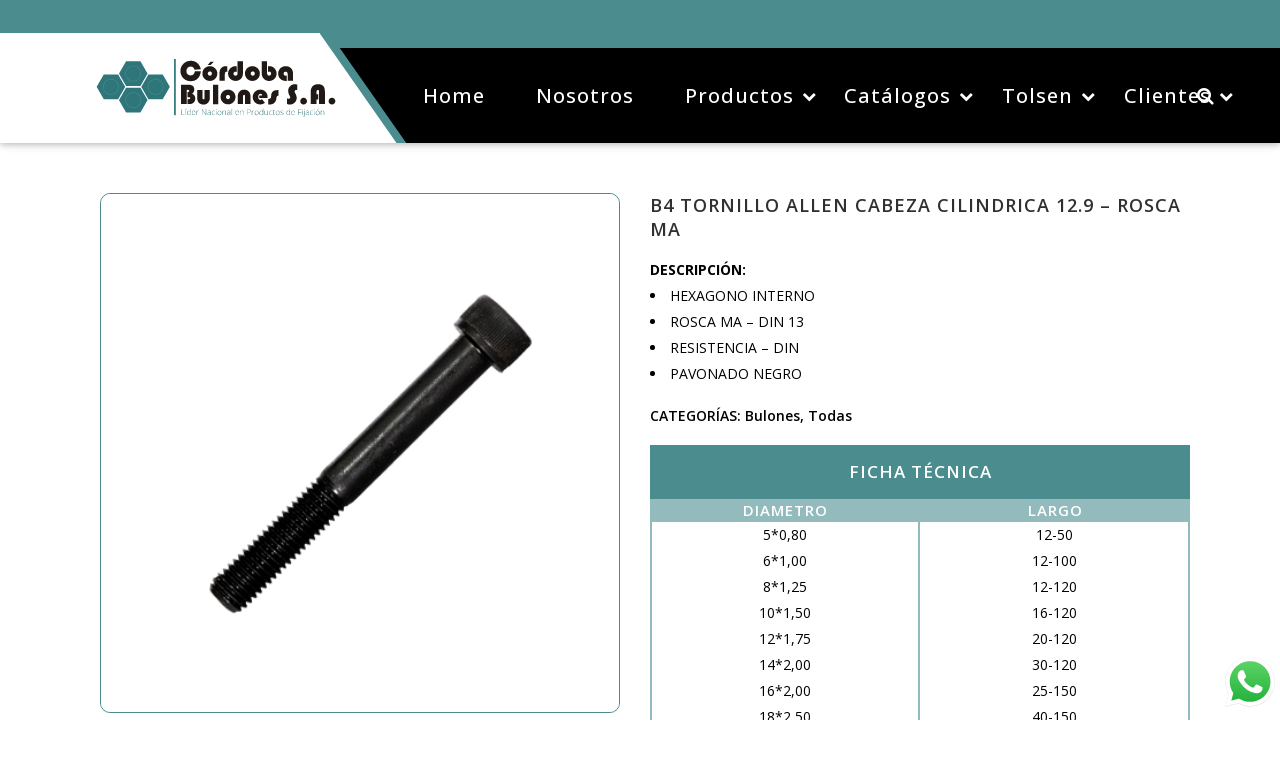

--- FILE ---
content_type: text/html; charset=UTF-8
request_url: https://cordobabulonessa.com.ar/productos/b4-tornillo-allen-cabeza-cilindrica-12-9/
body_size: 16978
content:

<!DOCTYPE html>
<html lang="es">
<head>
	<meta charset="UTF-8" />
	
	<title>Córdoba Bulones |   B4 TORNILLO ALLEN CABEZA CILINDRICA 12.9 &#8211; ROSCA MA</title>

				<meta name="viewport" content="width=device-width,initial-scale=1,user-scalable=no">
		
	<link rel="profile" href="http://gmpg.org/xfn/11" />
	<link rel="pingback" href="https://cordobabulonessa.com.ar/xmlrpc.php" />
            <link rel="shortcut icon" type="image/x-icon" href="http://cbabulones.vepoc.com/wp-content/uploads/Cordoba-Bulones-Favicon.png">
        <link rel="apple-touch-icon" href="http://cbabulones.vepoc.com/wp-content/uploads/Cordoba-Bulones-Favicon.png"/>
    	<link href='//fonts.googleapis.com/css?family=Raleway:100,200,300,400,500,600,700,800,900,300italic,400italic,700italic|Open+Sans:100,200,300,400,500,600,700,800,900,300italic,400italic,700italic&subset=latin,latin-ext' rel='stylesheet' type='text/css'>
<script type="application/javascript">var QodeAjaxUrl = "https://cordobabulonessa.com.ar/wp-admin/admin-ajax.php"</script><meta name='robots' content='max-image-preview:large' />
<link rel="alternate" type="application/rss+xml" title="Córdoba Bulones &raquo; Feed" href="https://cordobabulonessa.com.ar/feed/" />
<link rel="alternate" type="application/rss+xml" title="Córdoba Bulones &raquo; Feed de los comentarios" href="https://cordobabulonessa.com.ar/comments/feed/" />
<link rel="alternate" type="application/rss+xml" title="Córdoba Bulones &raquo; Comentario B4 TORNILLO ALLEN CABEZA CILINDRICA 12.9 &#8211; ROSCA MA del feed" href="https://cordobabulonessa.com.ar/productos/b4-tornillo-allen-cabeza-cilindrica-12-9/feed/" />
<link rel="alternate" title="oEmbed (JSON)" type="application/json+oembed" href="https://cordobabulonessa.com.ar/wp-json/oembed/1.0/embed?url=https%3A%2F%2Fcordobabulonessa.com.ar%2Fproductos%2Fb4-tornillo-allen-cabeza-cilindrica-12-9%2F" />
<link rel="alternate" title="oEmbed (XML)" type="text/xml+oembed" href="https://cordobabulonessa.com.ar/wp-json/oembed/1.0/embed?url=https%3A%2F%2Fcordobabulonessa.com.ar%2Fproductos%2Fb4-tornillo-allen-cabeza-cilindrica-12-9%2F&#038;format=xml" />
<style id='wp-img-auto-sizes-contain-inline-css' type='text/css'>
img:is([sizes=auto i],[sizes^="auto," i]){contain-intrinsic-size:3000px 1500px}
/*# sourceURL=wp-img-auto-sizes-contain-inline-css */
</style>
<style id='wp-emoji-styles-inline-css' type='text/css'>

	img.wp-smiley, img.emoji {
		display: inline !important;
		border: none !important;
		box-shadow: none !important;
		height: 1em !important;
		width: 1em !important;
		margin: 0 0.07em !important;
		vertical-align: -0.1em !important;
		background: none !important;
		padding: 0 !important;
	}
/*# sourceURL=wp-emoji-styles-inline-css */
</style>
<link rel='stylesheet' id='wp-block-library-css' href='https://cordobabulonessa.com.ar/wp-includes/css/dist/block-library/style.min.css?ver=6.9' type='text/css' media='all' />
<link rel='stylesheet' id='wc-blocks-style-css' href='https://cordobabulonessa.com.ar/wp-content/plugins/woocommerce/assets/client/blocks/wc-blocks.css?ver=wc-10.4.3' type='text/css' media='all' />
<style id='global-styles-inline-css' type='text/css'>
:root{--wp--preset--aspect-ratio--square: 1;--wp--preset--aspect-ratio--4-3: 4/3;--wp--preset--aspect-ratio--3-4: 3/4;--wp--preset--aspect-ratio--3-2: 3/2;--wp--preset--aspect-ratio--2-3: 2/3;--wp--preset--aspect-ratio--16-9: 16/9;--wp--preset--aspect-ratio--9-16: 9/16;--wp--preset--color--black: #000000;--wp--preset--color--cyan-bluish-gray: #abb8c3;--wp--preset--color--white: #ffffff;--wp--preset--color--pale-pink: #f78da7;--wp--preset--color--vivid-red: #cf2e2e;--wp--preset--color--luminous-vivid-orange: #ff6900;--wp--preset--color--luminous-vivid-amber: #fcb900;--wp--preset--color--light-green-cyan: #7bdcb5;--wp--preset--color--vivid-green-cyan: #00d084;--wp--preset--color--pale-cyan-blue: #8ed1fc;--wp--preset--color--vivid-cyan-blue: #0693e3;--wp--preset--color--vivid-purple: #9b51e0;--wp--preset--gradient--vivid-cyan-blue-to-vivid-purple: linear-gradient(135deg,rgb(6,147,227) 0%,rgb(155,81,224) 100%);--wp--preset--gradient--light-green-cyan-to-vivid-green-cyan: linear-gradient(135deg,rgb(122,220,180) 0%,rgb(0,208,130) 100%);--wp--preset--gradient--luminous-vivid-amber-to-luminous-vivid-orange: linear-gradient(135deg,rgb(252,185,0) 0%,rgb(255,105,0) 100%);--wp--preset--gradient--luminous-vivid-orange-to-vivid-red: linear-gradient(135deg,rgb(255,105,0) 0%,rgb(207,46,46) 100%);--wp--preset--gradient--very-light-gray-to-cyan-bluish-gray: linear-gradient(135deg,rgb(238,238,238) 0%,rgb(169,184,195) 100%);--wp--preset--gradient--cool-to-warm-spectrum: linear-gradient(135deg,rgb(74,234,220) 0%,rgb(151,120,209) 20%,rgb(207,42,186) 40%,rgb(238,44,130) 60%,rgb(251,105,98) 80%,rgb(254,248,76) 100%);--wp--preset--gradient--blush-light-purple: linear-gradient(135deg,rgb(255,206,236) 0%,rgb(152,150,240) 100%);--wp--preset--gradient--blush-bordeaux: linear-gradient(135deg,rgb(254,205,165) 0%,rgb(254,45,45) 50%,rgb(107,0,62) 100%);--wp--preset--gradient--luminous-dusk: linear-gradient(135deg,rgb(255,203,112) 0%,rgb(199,81,192) 50%,rgb(65,88,208) 100%);--wp--preset--gradient--pale-ocean: linear-gradient(135deg,rgb(255,245,203) 0%,rgb(182,227,212) 50%,rgb(51,167,181) 100%);--wp--preset--gradient--electric-grass: linear-gradient(135deg,rgb(202,248,128) 0%,rgb(113,206,126) 100%);--wp--preset--gradient--midnight: linear-gradient(135deg,rgb(2,3,129) 0%,rgb(40,116,252) 100%);--wp--preset--font-size--small: 13px;--wp--preset--font-size--medium: 20px;--wp--preset--font-size--large: 36px;--wp--preset--font-size--x-large: 42px;--wp--preset--spacing--20: 0.44rem;--wp--preset--spacing--30: 0.67rem;--wp--preset--spacing--40: 1rem;--wp--preset--spacing--50: 1.5rem;--wp--preset--spacing--60: 2.25rem;--wp--preset--spacing--70: 3.38rem;--wp--preset--spacing--80: 5.06rem;--wp--preset--shadow--natural: 6px 6px 9px rgba(0, 0, 0, 0.2);--wp--preset--shadow--deep: 12px 12px 50px rgba(0, 0, 0, 0.4);--wp--preset--shadow--sharp: 6px 6px 0px rgba(0, 0, 0, 0.2);--wp--preset--shadow--outlined: 6px 6px 0px -3px rgb(255, 255, 255), 6px 6px rgb(0, 0, 0);--wp--preset--shadow--crisp: 6px 6px 0px rgb(0, 0, 0);}:where(.is-layout-flex){gap: 0.5em;}:where(.is-layout-grid){gap: 0.5em;}body .is-layout-flex{display: flex;}.is-layout-flex{flex-wrap: wrap;align-items: center;}.is-layout-flex > :is(*, div){margin: 0;}body .is-layout-grid{display: grid;}.is-layout-grid > :is(*, div){margin: 0;}:where(.wp-block-columns.is-layout-flex){gap: 2em;}:where(.wp-block-columns.is-layout-grid){gap: 2em;}:where(.wp-block-post-template.is-layout-flex){gap: 1.25em;}:where(.wp-block-post-template.is-layout-grid){gap: 1.25em;}.has-black-color{color: var(--wp--preset--color--black) !important;}.has-cyan-bluish-gray-color{color: var(--wp--preset--color--cyan-bluish-gray) !important;}.has-white-color{color: var(--wp--preset--color--white) !important;}.has-pale-pink-color{color: var(--wp--preset--color--pale-pink) !important;}.has-vivid-red-color{color: var(--wp--preset--color--vivid-red) !important;}.has-luminous-vivid-orange-color{color: var(--wp--preset--color--luminous-vivid-orange) !important;}.has-luminous-vivid-amber-color{color: var(--wp--preset--color--luminous-vivid-amber) !important;}.has-light-green-cyan-color{color: var(--wp--preset--color--light-green-cyan) !important;}.has-vivid-green-cyan-color{color: var(--wp--preset--color--vivid-green-cyan) !important;}.has-pale-cyan-blue-color{color: var(--wp--preset--color--pale-cyan-blue) !important;}.has-vivid-cyan-blue-color{color: var(--wp--preset--color--vivid-cyan-blue) !important;}.has-vivid-purple-color{color: var(--wp--preset--color--vivid-purple) !important;}.has-black-background-color{background-color: var(--wp--preset--color--black) !important;}.has-cyan-bluish-gray-background-color{background-color: var(--wp--preset--color--cyan-bluish-gray) !important;}.has-white-background-color{background-color: var(--wp--preset--color--white) !important;}.has-pale-pink-background-color{background-color: var(--wp--preset--color--pale-pink) !important;}.has-vivid-red-background-color{background-color: var(--wp--preset--color--vivid-red) !important;}.has-luminous-vivid-orange-background-color{background-color: var(--wp--preset--color--luminous-vivid-orange) !important;}.has-luminous-vivid-amber-background-color{background-color: var(--wp--preset--color--luminous-vivid-amber) !important;}.has-light-green-cyan-background-color{background-color: var(--wp--preset--color--light-green-cyan) !important;}.has-vivid-green-cyan-background-color{background-color: var(--wp--preset--color--vivid-green-cyan) !important;}.has-pale-cyan-blue-background-color{background-color: var(--wp--preset--color--pale-cyan-blue) !important;}.has-vivid-cyan-blue-background-color{background-color: var(--wp--preset--color--vivid-cyan-blue) !important;}.has-vivid-purple-background-color{background-color: var(--wp--preset--color--vivid-purple) !important;}.has-black-border-color{border-color: var(--wp--preset--color--black) !important;}.has-cyan-bluish-gray-border-color{border-color: var(--wp--preset--color--cyan-bluish-gray) !important;}.has-white-border-color{border-color: var(--wp--preset--color--white) !important;}.has-pale-pink-border-color{border-color: var(--wp--preset--color--pale-pink) !important;}.has-vivid-red-border-color{border-color: var(--wp--preset--color--vivid-red) !important;}.has-luminous-vivid-orange-border-color{border-color: var(--wp--preset--color--luminous-vivid-orange) !important;}.has-luminous-vivid-amber-border-color{border-color: var(--wp--preset--color--luminous-vivid-amber) !important;}.has-light-green-cyan-border-color{border-color: var(--wp--preset--color--light-green-cyan) !important;}.has-vivid-green-cyan-border-color{border-color: var(--wp--preset--color--vivid-green-cyan) !important;}.has-pale-cyan-blue-border-color{border-color: var(--wp--preset--color--pale-cyan-blue) !important;}.has-vivid-cyan-blue-border-color{border-color: var(--wp--preset--color--vivid-cyan-blue) !important;}.has-vivid-purple-border-color{border-color: var(--wp--preset--color--vivid-purple) !important;}.has-vivid-cyan-blue-to-vivid-purple-gradient-background{background: var(--wp--preset--gradient--vivid-cyan-blue-to-vivid-purple) !important;}.has-light-green-cyan-to-vivid-green-cyan-gradient-background{background: var(--wp--preset--gradient--light-green-cyan-to-vivid-green-cyan) !important;}.has-luminous-vivid-amber-to-luminous-vivid-orange-gradient-background{background: var(--wp--preset--gradient--luminous-vivid-amber-to-luminous-vivid-orange) !important;}.has-luminous-vivid-orange-to-vivid-red-gradient-background{background: var(--wp--preset--gradient--luminous-vivid-orange-to-vivid-red) !important;}.has-very-light-gray-to-cyan-bluish-gray-gradient-background{background: var(--wp--preset--gradient--very-light-gray-to-cyan-bluish-gray) !important;}.has-cool-to-warm-spectrum-gradient-background{background: var(--wp--preset--gradient--cool-to-warm-spectrum) !important;}.has-blush-light-purple-gradient-background{background: var(--wp--preset--gradient--blush-light-purple) !important;}.has-blush-bordeaux-gradient-background{background: var(--wp--preset--gradient--blush-bordeaux) !important;}.has-luminous-dusk-gradient-background{background: var(--wp--preset--gradient--luminous-dusk) !important;}.has-pale-ocean-gradient-background{background: var(--wp--preset--gradient--pale-ocean) !important;}.has-electric-grass-gradient-background{background: var(--wp--preset--gradient--electric-grass) !important;}.has-midnight-gradient-background{background: var(--wp--preset--gradient--midnight) !important;}.has-small-font-size{font-size: var(--wp--preset--font-size--small) !important;}.has-medium-font-size{font-size: var(--wp--preset--font-size--medium) !important;}.has-large-font-size{font-size: var(--wp--preset--font-size--large) !important;}.has-x-large-font-size{font-size: var(--wp--preset--font-size--x-large) !important;}
/*# sourceURL=global-styles-inline-css */
</style>

<style id='classic-theme-styles-inline-css' type='text/css'>
/*! This file is auto-generated */
.wp-block-button__link{color:#fff;background-color:#32373c;border-radius:9999px;box-shadow:none;text-decoration:none;padding:calc(.667em + 2px) calc(1.333em + 2px);font-size:1.125em}.wp-block-file__button{background:#32373c;color:#fff;text-decoration:none}
/*# sourceURL=/wp-includes/css/classic-themes.min.css */
</style>
<link rel='stylesheet' id='ccw_main_css-css' href='https://cordobabulonessa.com.ar/wp-content/plugins/click-to-chat-for-whatsapp/prev/assets/css/mainstyles.css?ver=4.35' type='text/css' media='all' />
<link rel='stylesheet' id='contact-form-7-css' href='https://cordobabulonessa.com.ar/wp-content/plugins/contact-form-7/includes/css/styles.css?ver=6.1.4' type='text/css' media='all' />
<link rel='stylesheet' id='rs-plugin-settings-css' href='https://cordobabulonessa.com.ar/wp-content/plugins/revslider/public/assets/css/settings.css?ver=5.4.8' type='text/css' media='all' />
<style id='rs-plugin-settings-inline-css' type='text/css'>
#rs-demo-id {}
/*# sourceURL=rs-plugin-settings-inline-css */
</style>
<style id='woocommerce-inline-inline-css' type='text/css'>
.woocommerce form .form-row .required { visibility: visible; }
/*# sourceURL=woocommerce-inline-inline-css */
</style>
<link rel='stylesheet' id='default_style-css' href='https://cordobabulonessa.com.ar/wp-content/themes/bridge/style.css?ver=6.9' type='text/css' media='all' />
<link rel='stylesheet' id='qode_font_awesome-css' href='https://cordobabulonessa.com.ar/wp-content/themes/bridge/css/font-awesome/css/font-awesome.min.css?ver=6.9' type='text/css' media='all' />
<link rel='stylesheet' id='qode_font_elegant-css' href='https://cordobabulonessa.com.ar/wp-content/themes/bridge/css/elegant-icons/style.min.css?ver=6.9' type='text/css' media='all' />
<link rel='stylesheet' id='qode_linea_icons-css' href='https://cordobabulonessa.com.ar/wp-content/themes/bridge/css/linea-icons/style.css?ver=6.9' type='text/css' media='all' />
<link rel='stylesheet' id='qode_dripicons-css' href='https://cordobabulonessa.com.ar/wp-content/themes/bridge/css/dripicons/dripicons.css?ver=6.9' type='text/css' media='all' />
<link rel='stylesheet' id='stylesheet-css' href='https://cordobabulonessa.com.ar/wp-content/themes/bridge/css/stylesheet.min.css?ver=6.9' type='text/css' media='all' />
<style id='stylesheet-inline-css' type='text/css'>
   .postid-146.disabled_footer_top .footer_top_holder, .postid-146.disabled_footer_bottom .footer_bottom_holder { display: none;}


/*# sourceURL=stylesheet-inline-css */
</style>
<link rel='stylesheet' id='woocommerce-css' href='https://cordobabulonessa.com.ar/wp-content/themes/bridge/css/woocommerce.min.css?ver=6.9' type='text/css' media='all' />
<link rel='stylesheet' id='woocommerce_responsive-css' href='https://cordobabulonessa.com.ar/wp-content/themes/bridge/css/woocommerce_responsive.min.css?ver=6.9' type='text/css' media='all' />
<link rel='stylesheet' id='qode_print-css' href='https://cordobabulonessa.com.ar/wp-content/themes/bridge/css/print.css?ver=6.9' type='text/css' media='all' />
<link rel='stylesheet' id='mac_stylesheet-css' href='https://cordobabulonessa.com.ar/wp-content/themes/bridge/css/mac_stylesheet.css?ver=6.9' type='text/css' media='all' />
<link rel='stylesheet' id='webkit-css' href='https://cordobabulonessa.com.ar/wp-content/themes/bridge/css/webkit_stylesheet.css?ver=6.9' type='text/css' media='all' />
<link rel='stylesheet' id='style_dynamic-css' href='https://cordobabulonessa.com.ar/wp-content/themes/bridge/css/style_dynamic.css?ver=1553877068' type='text/css' media='all' />
<link rel='stylesheet' id='responsive-css' href='https://cordobabulonessa.com.ar/wp-content/themes/bridge/css/responsive.min.css?ver=6.9' type='text/css' media='all' />
<link rel='stylesheet' id='style_dynamic_responsive-css' href='https://cordobabulonessa.com.ar/wp-content/themes/bridge/css/style_dynamic_responsive.css?ver=1553877068' type='text/css' media='all' />
<link rel='stylesheet' id='js_composer_front-css' href='https://cordobabulonessa.com.ar/wp-content/plugins/js_composer/assets/css/js_composer.min.css?ver=5.6' type='text/css' media='all' />
<link rel='stylesheet' id='custom_css-css' href='https://cordobabulonessa.com.ar/wp-content/themes/bridge/css/custom_css.css?ver=1553877068' type='text/css' media='all' />
<link rel='stylesheet' id='aos-css' href='https://cordobabulonessa.com.ar/wp-content/themes/bridge-child/assets/aos/aos.css?ver=6.9' type='text/css' media='all' />
<link rel='stylesheet' id='owl-css' href='https://cordobabulonessa.com.ar/wp-content/themes/bridge-child/assets/owl/owl.carousel.min.css?ver=6.9' type='text/css' media='all' />
<link rel='stylesheet' id='childstyle-css' href='https://cordobabulonessa.com.ar/wp-content/themes/bridge-child/style.css?ver=6.9' type='text/css' media='all' />
<script type="text/javascript" src="https://cordobabulonessa.com.ar/wp-includes/js/jquery/jquery.min.js?ver=3.7.1" id="jquery-core-js"></script>
<script type="text/javascript" src="https://cordobabulonessa.com.ar/wp-includes/js/jquery/jquery-migrate.min.js?ver=3.4.1" id="jquery-migrate-js"></script>
<script type="text/javascript" src="https://cordobabulonessa.com.ar/wp-content/plugins/revslider/public/assets/js/jquery.themepunch.tools.min.js?ver=5.4.8" id="tp-tools-js"></script>
<script type="text/javascript" src="https://cordobabulonessa.com.ar/wp-content/plugins/revslider/public/assets/js/jquery.themepunch.revolution.min.js?ver=5.4.8" id="revmin-js"></script>
<script type="text/javascript" src="https://cordobabulonessa.com.ar/wp-content/plugins/woocommerce/assets/js/jquery-blockui/jquery.blockUI.min.js?ver=2.7.0-wc.10.4.3" id="wc-jquery-blockui-js" data-wp-strategy="defer"></script>
<script type="text/javascript" id="wc-add-to-cart-js-extra">
/* <![CDATA[ */
var wc_add_to_cart_params = {"ajax_url":"/wp-admin/admin-ajax.php","wc_ajax_url":"/?wc-ajax=%%endpoint%%","i18n_view_cart":"Ver carrito","cart_url":"https://cordobabulonessa.com.ar/carrito/","is_cart":"","cart_redirect_after_add":"no"};
//# sourceURL=wc-add-to-cart-js-extra
/* ]]> */
</script>
<script type="text/javascript" src="https://cordobabulonessa.com.ar/wp-content/plugins/woocommerce/assets/js/frontend/add-to-cart.min.js?ver=10.4.3" id="wc-add-to-cart-js" data-wp-strategy="defer"></script>
<script type="text/javascript" id="wc-single-product-js-extra">
/* <![CDATA[ */
var wc_single_product_params = {"i18n_required_rating_text":"Por favor elige una puntuaci\u00f3n","i18n_rating_options":["1 de 5 estrellas","2 de 5 estrellas","3 de 5 estrellas","4 de 5 estrellas","5 de 5 estrellas"],"i18n_product_gallery_trigger_text":"Ver galer\u00eda de im\u00e1genes a pantalla completa","review_rating_required":"yes","flexslider":{"rtl":false,"animation":"slide","smoothHeight":true,"directionNav":false,"controlNav":"thumbnails","slideshow":false,"animationSpeed":500,"animationLoop":false,"allowOneSlide":false},"zoom_enabled":"","zoom_options":[],"photoswipe_enabled":"","photoswipe_options":{"shareEl":false,"closeOnScroll":false,"history":false,"hideAnimationDuration":0,"showAnimationDuration":0},"flexslider_enabled":""};
//# sourceURL=wc-single-product-js-extra
/* ]]> */
</script>
<script type="text/javascript" src="https://cordobabulonessa.com.ar/wp-content/plugins/woocommerce/assets/js/frontend/single-product.min.js?ver=10.4.3" id="wc-single-product-js" defer="defer" data-wp-strategy="defer"></script>
<script type="text/javascript" src="https://cordobabulonessa.com.ar/wp-content/plugins/woocommerce/assets/js/js-cookie/js.cookie.min.js?ver=2.1.4-wc.10.4.3" id="wc-js-cookie-js" defer="defer" data-wp-strategy="defer"></script>
<script type="text/javascript" id="woocommerce-js-extra">
/* <![CDATA[ */
var woocommerce_params = {"ajax_url":"/wp-admin/admin-ajax.php","wc_ajax_url":"/?wc-ajax=%%endpoint%%","i18n_password_show":"Mostrar contrase\u00f1a","i18n_password_hide":"Ocultar contrase\u00f1a"};
//# sourceURL=woocommerce-js-extra
/* ]]> */
</script>
<script type="text/javascript" src="https://cordobabulonessa.com.ar/wp-content/plugins/woocommerce/assets/js/frontend/woocommerce.min.js?ver=10.4.3" id="woocommerce-js" defer="defer" data-wp-strategy="defer"></script>
<script type="text/javascript" src="https://cordobabulonessa.com.ar/wp-content/plugins/js_composer/assets/js/vendors/woocommerce-add-to-cart.js?ver=5.6" id="vc_woocommerce-add-to-cart-js-js"></script>
<script type="text/javascript" src="https://cordobabulonessa.com.ar/wp-content/plugins/woocommerce/assets/js/select2/select2.full.min.js?ver=4.0.3-wc.10.4.3" id="wc-select2-js" defer="defer" data-wp-strategy="defer"></script>
<link rel="https://api.w.org/" href="https://cordobabulonessa.com.ar/wp-json/" /><link rel="alternate" title="JSON" type="application/json" href="https://cordobabulonessa.com.ar/wp-json/wp/v2/product/146" /><link rel="EditURI" type="application/rsd+xml" title="RSD" href="https://cordobabulonessa.com.ar/xmlrpc.php?rsd" />
<meta name="generator" content="WordPress 6.9" />
<meta name="generator" content="WooCommerce 10.4.3" />
<link rel="canonical" href="https://cordobabulonessa.com.ar/productos/b4-tornillo-allen-cabeza-cilindrica-12-9/" />
<link rel='shortlink' href='https://cordobabulonessa.com.ar/?p=146' />
<meta name="format-detection" content="telephone=no"><link rel="icon" type="image/png" href="wp-content/uploads/Cordoba-Bulones-Favicon.png">	<noscript><style>.woocommerce-product-gallery{ opacity: 1 !important; }</style></noscript>
	<style type="text/css">.recentcomments a{display:inline !important;padding:0 !important;margin:0 !important;}</style><meta name="generator" content="Powered by WPBakery Page Builder - drag and drop page builder for WordPress."/>
<!--[if lte IE 9]><link rel="stylesheet" type="text/css" href="https://cordobabulonessa.com.ar/wp-content/plugins/js_composer/assets/css/vc_lte_ie9.min.css" media="screen"><![endif]--><meta name="generator" content="Powered by Slider Revolution 5.4.8 - responsive, Mobile-Friendly Slider Plugin for WordPress with comfortable drag and drop interface." />
<script type="text/javascript">function setREVStartSize(e){									
						try{ e.c=jQuery(e.c);var i=jQuery(window).width(),t=9999,r=0,n=0,l=0,f=0,s=0,h=0;
							if(e.responsiveLevels&&(jQuery.each(e.responsiveLevels,function(e,f){f>i&&(t=r=f,l=e),i>f&&f>r&&(r=f,n=e)}),t>r&&(l=n)),f=e.gridheight[l]||e.gridheight[0]||e.gridheight,s=e.gridwidth[l]||e.gridwidth[0]||e.gridwidth,h=i/s,h=h>1?1:h,f=Math.round(h*f),"fullscreen"==e.sliderLayout){var u=(e.c.width(),jQuery(window).height());if(void 0!=e.fullScreenOffsetContainer){var c=e.fullScreenOffsetContainer.split(",");if (c) jQuery.each(c,function(e,i){u=jQuery(i).length>0?u-jQuery(i).outerHeight(!0):u}),e.fullScreenOffset.split("%").length>1&&void 0!=e.fullScreenOffset&&e.fullScreenOffset.length>0?u-=jQuery(window).height()*parseInt(e.fullScreenOffset,0)/100:void 0!=e.fullScreenOffset&&e.fullScreenOffset.length>0&&(u-=parseInt(e.fullScreenOffset,0))}f=u}else void 0!=e.minHeight&&f<e.minHeight&&(f=e.minHeight);e.c.closest(".rev_slider_wrapper").css({height:f})					
						}catch(d){console.log("Failure at Presize of Slider:"+d)}						
					};</script>
		<style type="text/css" id="wp-custom-css">
			header .header_bottom .right-col nav.main_menu ul#menu-main-menu li {
    margin-right: 2% !important;
}

.contact-textarea2{width:98% !important}

footer .footer-contact .wpcf7-form .wpcf7-form-control-wrap:nth-child(7) {
    width: 50% !important;
    float: left;
}

header .header_bottom .right-col nav.main_menu ul#menu-main-menu li .second ul li {
    margin-right: 0;
    width: 400px;
}



.custom-sub-header-row table th {
    padding: 0px !important;
}

.woocommerce-page table td {
    padding: 0px !important;
}

.custom-data-sheet {
    width: 100% !important;
    margin: 20px 0 !important;
}

.custom-title-data {
    font-size: 24px !important;
    text-align: center !important;
    margin-bottom: 20px !important;
    text-transform: uppercase !important; /* Titulo en mayúsculas */
}

/* Estilo para la tabla */
.custom-ficha-tecnica {
    width: 100% !important;
    border-collapse: collapse !important;
	border: above1px solid black !important;
    margin: 0 auto !important;
}

.custom-ficha-tecnica th, .custom-ficha-tecnica td {
    padding: 10px !important;
    text-align: center !important;
    border: 1px solid #ccc !important;
}

/* Fila "Ficha Técnica" que ocupa todo el ancho */
.custom-header-row {
    background-color: #4b8c8f !important; /* Color de fondo de "Ficha Técnica" */
    font-weight: bold !important;
    color: white !important;
    text-transform: uppercase !important; /* Texto en mayúsculas */
}

.custom-header-row th {
    background-color: #4b8c8f !important; /* Color de fondo de la fila Ficha Técnica */
    color: white !important;
    text-align: center !important;
    font-size: 17px !important;
}

/* Fila de subencabezado con los nombres de los atributos */
.custom-sub-header-row {
    background-color: rgba(75, 140, 143, 0.6) !important; /* Fondo translúcido */
    font-weight: bold !important;
    text-transform: uppercase !important; 
	color: white !important/* Texto en mayúsculas */
}

.custom-sub-header-row th {
    background-color: rgba(75, 140, 143, 0.6) !important; /* Fondo translúc

		</style>
		<noscript><style type="text/css"> .wpb_animate_when_almost_visible { opacity: 1; }</style></noscript></head>

<body class="wp-singular product-template-default single single-product postid-146 wp-theme-bridge wp-child-theme-bridge-child theme-bridge woocommerce woocommerce-page woocommerce-no-js  qode-title-hidden columns-4 qode-child-theme-ver-1.0.0 qode-theme-ver-16.8 qode-theme-bridge disabled_footer_top disabled_footer_bottom qode_header_in_grid wpb-js-composer js-comp-ver-5.6 vc_responsive" itemscope itemtype="http://schema.org/WebPage">


<div class="wrapper">
	<div class="wrapper_inner">

    
    <!-- Google Analytics start -->
        <!-- Google Analytics end -->

	<header class=" has_top scroll_top  stick scrolled_not_transparent menu_position_left page_header">
	


<form role="search" action="https://cordobabulonessa.com.ar/" class="qode_search_form_3" method="get">
    <!--     <div class="container ASDF">
        <div class="container_inner clearfix">
                             -->
                <div class="form_holder_outer">
                    <div class="form_holder">

                        <input type="text" placeholder="Buscar.." name="s" class="qode_search_field" autocomplete="off" />
                        <select class="select" name="categoria">    
                        <option value="arandelas">Arandelas</option><option value="autoperforantes">Autoperforantes</option><option value="bulones">Bulones</option><option value="cables-de-acero">Cables de Acero y Accesorios</option><option value="electrodo">Electrodos y Alambres</option><option value="tolsen">Herramientas Tolsen</option><option value="anclajes">Línea de Anclajes</option><option value="puntas">Puntas</option><option value="tirafondos">Tirafondos</option><option value="todas">Todas</option><option value="tornillos">Tornillos</option><option value="tuercas">Tuercas</option><option value="varillas">Varillas</option>                        </select>
                        <button type="submit" class="btn-search-send">
                            <i class="fa fa-arrow-circle-right"></i>
                        </button>
                        <input type="hidden" name="post_type" value="product" />
                        <div class="qode_search_close">
                            <a href="#">
                                <i class="qode_icon_font_awesome fa fa-times " ></i>                            </a>
                        </div>
                    </div>
                </div>
                <!--                         </div>
    </div>
 -->
</form>	<div class="header_inner clearfix">
		<div class="header_top_bottom_holder">
				<div class="header_top clearfix" style='' >
				<div class="container">
			<div class="container_inner clearfix">
														<div class="left">
						<div class="inner">
													</div>
					</div>
					<div class="right">
						<div class="inner">
													</div>
					</div>
													</div>
		</div>
		</div>

			<div class="header_bottom clearfix" style='' >
					<div class="mobile_menu_button">
		<span>
			<i class="qode_icon_font_awesome fa fa-bars " ></i>		</span>
	</div>
				<div class="left-col">
					<div class="logo_wrapper" >
	<div class="q_logo">
		<a itemprop="url" href="https://cordobabulonessa.com.ar/" >
            <img itemprop="image" src="/wp-content/themes/bridge-child/assets/img/header/Cordoba-Bulones-Logo.svg" alt="Logo"/>
		</a>
	</div>
	</div>					<div class="pseudo"></div>
				</div>
				<div class="right-col">
					<nav class="main_menu">
						<ul id="menu-main-menu" class=""><li id="nav-menu-item-24" class="menu-item menu-item-type-post_type menu-item-object-page menu-item-home  narrow"><a href="https://cordobabulonessa.com.ar/" class=""><i class="menu_icon blank fa"></i><span>Home</span><span class="plus"></span></a></li>
<li id="nav-menu-item-25" class="menu-item menu-item-type-post_type menu-item-object-page  narrow"><a href="https://cordobabulonessa.com.ar/nosotros/" class=""><i class="menu_icon blank fa"></i><span>Nosotros</span><span class="plus"></span></a></li>
<li id="nav-menu-item-26" class="menu-item menu-item-type-post_type menu-item-object-page menu-item-has-children current_page_parent  has_sub narrow"><a href="https://cordobabulonessa.com.ar/productos/" class=""><i class="menu_icon blank fa"></i><span>Productos</span><span class="plus"></span></a>
<div class="second"><div class="inner"><ul>
	<li id="nav-menu-item-270" class="menu-item menu-item-type-taxonomy menu-item-object-product_cat current-product-ancestor current-menu-parent current-product-parent "><a href="https://cordobabulonessa.com.ar/categoria/bulones/" class=""><i class="menu_icon blank fa"></i><span>Bulones</span><span class="plus"></span></a></li>
	<li id="nav-menu-item-622" class="menu-item menu-item-type-custom menu-item-object-custom "><a href="https://cordobabulonessa.com.ar/categoria/cables-de-acero/" class=""><i class="menu_icon blank fa"></i><span>Cables de Acero y Accesorios</span><span class="plus"></span></a></li>
	<li id="nav-menu-item-619" class="menu-item menu-item-type-custom menu-item-object-custom "><a href="https://cordobabulonessa.com.ar/categoria/electrodo/" class=""><i class="menu_icon blank fa"></i><span>Electrodos y Alambres</span><span class="plus"></span></a></li>
	<li id="nav-menu-item-618" class="menu-item menu-item-type-custom menu-item-object-custom "><a href="https://cordobabulonessa.com.ar/categoria/anclajes/" class=""><i class="menu_icon blank fa"></i><span>Línea de Anclajes</span><span class="plus"></span></a></li>
	<li id="nav-menu-item-274" class="menu-item menu-item-type-taxonomy menu-item-object-product_cat "><a href="https://cordobabulonessa.com.ar/categoria/tuercas/" class=""><i class="menu_icon blank fa"></i><span>Tuercas</span><span class="plus"></span></a></li>
	<li id="nav-menu-item-273" class="menu-item menu-item-type-taxonomy menu-item-object-product_cat "><a href="https://cordobabulonessa.com.ar/categoria/tornillos/" class=""><i class="menu_icon blank fa"></i><span>Tornillos</span><span class="plus"></span></a></li>
	<li id="nav-menu-item-269" class="menu-item menu-item-type-taxonomy menu-item-object-product_cat "><a href="https://cordobabulonessa.com.ar/categoria/autoperforantes/" class=""><i class="menu_icon blank fa"></i><span>Autoperforantes</span><span class="plus"></span></a></li>
	<li id="nav-menu-item-275" class="menu-item menu-item-type-taxonomy menu-item-object-product_cat "><a href="https://cordobabulonessa.com.ar/categoria/varillas/" class=""><i class="menu_icon blank fa"></i><span>Varillas</span><span class="plus"></span></a></li>
	<li id="nav-menu-item-268" class="menu-item menu-item-type-taxonomy menu-item-object-product_cat "><a href="https://cordobabulonessa.com.ar/categoria/arandelas/" class=""><i class="menu_icon blank fa"></i><span>Arandelas</span><span class="plus"></span></a></li>
	<li id="nav-menu-item-271" class="menu-item menu-item-type-taxonomy menu-item-object-product_cat "><a href="https://cordobabulonessa.com.ar/categoria/puntas/" class=""><i class="menu_icon blank fa"></i><span>Puntas</span><span class="plus"></span></a></li>
	<li id="nav-menu-item-272" class="menu-item menu-item-type-taxonomy menu-item-object-product_cat "><a href="https://cordobabulonessa.com.ar/categoria/tirafondos/" class=""><i class="menu_icon blank fa"></i><span>Tirafondos</span><span class="plus"></span></a></li>
	<li id="nav-menu-item-498" class="menu-item menu-item-type-custom menu-item-object-custom "><a href="http://cordobabulonessa.com.ar/categoria/tolsen/" class=""><i class="menu_icon blank fa"></i><span>Herramientas Tolsen</span><span class="plus"></span></a></li>
</ul></div></div>
</li>
<li id="nav-menu-item-53" class="menu-item menu-item-type-custom menu-item-object-custom menu-item-has-children  has_sub narrow"><a href="#" class=""><i class="menu_icon blank fa"></i><span>Catálogos</span><span class="plus"></span></a>
<div class="second"><div class="inner"><ul>
	<li id="nav-menu-item-54" class="menu-item menu-item-type-post_type menu-item-object-page "><a href="https://cordobabulonessa.com.ar/catalogos/" class=""><i class="menu_icon blank fa"></i><span>Ver todos</span><span class="plus"></span></a></li>
	<li id="nav-menu-item-55" class="menu-item menu-item-type-custom menu-item-object-custom "><a target="_blank" href="/wp-content/uploads/Cordoba_Bulones_Buloneria.pdf" class=""><i class="menu_icon blank fa"></i><span>Bulonería</span><span class="plus"></span></a></li>
	<li id="nav-menu-item-76" class="menu-item menu-item-type-custom menu-item-object-custom "><a target="_blank" href="/wp-content/uploads/Cordoba_Bulones_AltaResistencia.pdf" class=""><i class="menu_icon blank fa"></i><span>Bulonería Alta Resistencia</span><span class="plus"></span></a></li>
	<li id="nav-menu-item-77" class="menu-item menu-item-type-custom menu-item-object-custom "><a target="_blank" href="/wp-content/uploads/Cordoba_Bulones_Tractor.pdf" class=""><i class="menu_icon blank fa"></i><span>Bulonería Tractor</span><span class="plus"></span></a></li>
	<li id="nav-menu-item-669" class="menu-item menu-item-type-custom menu-item-object-custom "><a href="http://cordobabulonessa.com.ar/wp-content/uploads/Cables-de-Acero-y-Accesorios.pdf" class=""><i class="menu_icon blank fa"></i><span>Cables de Acero y Accesorios</span><span class="plus"></span></a></li>
	<li id="nav-menu-item-632" class="menu-item menu-item-type-custom menu-item-object-custom "><a href="http://cordobabulonessa.com.ar/wp-content/uploads/Linea-de-Anclajes.pdf" class=""><i class="menu_icon blank fa"></i><span>Línea de Anclajes</span><span class="plus"></span></a></li>
	<li id="nav-menu-item-78" class="menu-item menu-item-type-custom menu-item-object-custom "><a target="_blank" href="/wp-content/uploads/Cordoba_Bulones_TuercasHexagonales.pdf" class=""><i class="menu_icon blank fa"></i><span>Tuercas Hexagonales</span><span class="plus"></span></a></li>
	<li id="nav-menu-item-79" class="menu-item menu-item-type-custom menu-item-object-custom "><a target="_blank" href="/wp-content/uploads/Cordoba_Bulones_Tornilleria.pdf" class=""><i class="menu_icon blank fa"></i><span>Tornillería</span><span class="plus"></span></a></li>
	<li id="nav-menu-item-80" class="menu-item menu-item-type-custom menu-item-object-custom "><a target="_blank" href="/wp-content/uploads/Cordoba_Bulones_Autoperforantes.pdf" class=""><i class="menu_icon blank fa"></i><span>Autoperforantes</span><span class="plus"></span></a></li>
	<li id="nav-menu-item-81" class="menu-item menu-item-type-custom menu-item-object-custom "><a target="_blank" href="/wp-content/uploads/Cordoba_Bulones_Varillas-Ok.pdf" class=""><i class="menu_icon blank fa"></i><span>Varillas</span><span class="plus"></span></a></li>
	<li id="nav-menu-item-82" class="menu-item menu-item-type-custom menu-item-object-custom "><a target="_blank" href="/wp-content/uploads/Cordoba_Bulones_Arandelas.pdf" class=""><i class="menu_icon blank fa"></i><span>Arandelas</span><span class="plus"></span></a></li>
	<li id="nav-menu-item-83" class="menu-item menu-item-type-custom menu-item-object-custom "><a target="_blank" href="/wp-content/uploads/Cordoba_Bulones_Electrodos.pdf" class=""><i class="menu_icon blank fa"></i><span>Electrodos y Alambres</span><span class="plus"></span></a></li>
	<li id="nav-menu-item-358" class="menu-item menu-item-type-custom menu-item-object-custom "><a target="_blank" href="/wp-content/uploads/CatálogoPatta_CbaBulones.pdf" class=""><i class="menu_icon blank fa"></i><span>PATTA®</span><span class="plus"></span></a></li>
	<li id="nav-menu-item-496" class="menu-item menu-item-type-custom menu-item-object-custom "><a target="_blank" href="https://cordobabulonessa.com.ar/catalogo-tolsen-2025.html" class=""><i class="menu_icon blank fa"></i><span>Tolsen</span><span class="plus"></span></a></li>
</ul></div></div>
</li>
<li id="nav-menu-item-500" class="menu-item menu-item-type-custom menu-item-object-custom menu-item-has-children  has_sub narrow"><a href="#" class=""><i class="menu_icon blank fa"></i><span>Tolsen</span><span class="plus"></span></a>
<div class="second"><div class="inner"><ul>
	<li id="nav-menu-item-507" class="menu-item menu-item-type-custom menu-item-object-custom "><a href="http://cordobabulonessa.com.ar/wp-content/uploads/herramientas-de-mano.pdf" class=""><i class="menu_icon blank fa"></i><span>Herramientas de Mano</span><span class="plus"></span></a></li>
	<li id="nav-menu-item-508" class="menu-item menu-item-type-custom menu-item-object-custom "><a href="http://cordobabulonessa.com.ar/wp-content/uploads/Herramientas-Mecanicas.pdf" class=""><i class="menu_icon blank fa"></i><span>Herramientas Mecanicas</span><span class="plus"></span></a></li>
	<li id="nav-menu-item-509" class="menu-item menu-item-type-custom menu-item-object-custom "><a href="http://cordobabulonessa.com.ar/wp-content/uploads/Herramientas-de-Fijacion.pdf" class=""><i class="menu_icon blank fa"></i><span>Herramientas de Fijación</span><span class="plus"></span></a></li>
	<li id="nav-menu-item-510" class="menu-item menu-item-type-custom menu-item-object-custom "><a href="http://cordobabulonessa.com.ar/wp-content/uploads/Herramientas-de-Golpe.pdf" class=""><i class="menu_icon blank fa"></i><span>Herramientas de Golpe</span><span class="plus"></span></a></li>
	<li id="nav-menu-item-511" class="menu-item menu-item-type-custom menu-item-object-custom "><a href="http://cordobabulonessa.com.ar/wp-content/uploads/Herramientas-de-Corte.pdf" class=""><i class="menu_icon blank fa"></i><span>Herramientas de Corte</span><span class="plus"></span></a></li>
	<li id="nav-menu-item-512" class="menu-item menu-item-type-custom menu-item-object-custom "><a href="http://cordobabulonessa.com.ar/wp-content/uploads/Herramientas-de-Jardinderia.pdf" class=""><i class="menu_icon blank fa"></i><span>Herramientas de Jardinería</span><span class="plus"></span></a></li>
	<li id="nav-menu-item-519" class="menu-item menu-item-type-custom menu-item-object-custom "><a href="http://cordobabulonessa.com.ar/wp-content/uploads/Herramientas-Para-Pintura-y-albalineria.pdf" class=""><i class="menu_icon blank fa"></i><span>Herramientas para Pintura y Albañileria</span><span class="plus"></span></a></li>
	<li id="nav-menu-item-513" class="menu-item menu-item-type-custom menu-item-object-custom "><a href="http://cordobabulonessa.com.ar/wp-content/uploads/Herramientas-Para-Acabado.pdf" class=""><i class="menu_icon blank fa"></i><span>Herramientas para Acabado</span><span class="plus"></span></a></li>
	<li id="nav-menu-item-514" class="menu-item menu-item-type-custom menu-item-object-custom "><a href="http://cordobabulonessa.com.ar/wp-content/uploads/Herramientas-Para-Medicion.pdf" class=""><i class="menu_icon blank fa"></i><span>Herramientas para Medición</span><span class="plus"></span></a></li>
	<li id="nav-menu-item-515" class="menu-item menu-item-type-custom menu-item-object-custom "><a href="http://cordobabulonessa.com.ar/wp-content/uploads/Herramientas-Para-Plomeria.pdf" class=""><i class="menu_icon blank fa"></i><span>Herramientas para Plomeria</span><span class="plus"></span></a></li>
	<li id="nav-menu-item-516" class="menu-item menu-item-type-custom menu-item-object-custom "><a href="http://cordobabulonessa.com.ar/wp-content/uploads/Herramientas-Para-Electricidad.pdf" class=""><i class="menu_icon blank fa"></i><span>Herramientas para Electricidad</span><span class="plus"></span></a></li>
	<li id="nav-menu-item-517" class="menu-item menu-item-type-custom menu-item-object-custom "><a href="http://cordobabulonessa.com.ar/wp-content/uploads/Herramientas%20Aislantes.pdf" class=""><i class="menu_icon blank fa"></i><span>Herramientas Aislantes</span><span class="plus"></span></a></li>
	<li id="nav-menu-item-520" class="menu-item menu-item-type-custom menu-item-object-custom "><a href="http://cordobabulonessa.com.ar/wp-content/uploads/Herramientas-de-Automotor.pdf" class=""><i class="menu_icon blank fa"></i><span>Herramientas de Automotor</span><span class="plus"></span></a></li>
	<li id="nav-menu-item-521" class="menu-item menu-item-type-custom menu-item-object-custom "><a href="http://cordobabulonessa.com.ar/wp-content/uploads/Accesorios-para-herramientas-electricas.pdf" class=""><i class="menu_icon blank fa"></i><span>Accesorios para Herram. Electricas</span><span class="plus"></span></a></li>
	<li id="nav-menu-item-523" class="menu-item menu-item-type-custom menu-item-object-custom "><a href="http://cordobabulonessa.com.ar/wp-content/uploads/Herramientas-de-Soldadura.pdf" class=""><i class="menu_icon blank fa"></i><span>Herramientas de Soldaduras</span><span class="plus"></span></a></li>
	<li id="nav-menu-item-549" class="menu-item menu-item-type-custom menu-item-object-custom "><a href="http://cordobabulonessa.com.ar/wp-content/uploads/cajas-de-herramientas.pdf" class=""><i class="menu_icon blank fa"></i><span>Cajas de Herramientas</span><span class="plus"></span></a></li>
	<li id="nav-menu-item-550" class="menu-item menu-item-type-custom menu-item-object-custom "><a href="http://cordobabulonessa.com.ar/wp-content/uploads/Litio.pdf" class=""><i class="menu_icon blank fa"></i><span>Herramientas 20v Lithium-Ion</span><span class="plus"></span></a></li>
	<li id="nav-menu-item-676" class="menu-item menu-item-type-custom menu-item-object-custom "><a href="http://cordobabulonessa.com.ar/wp-content/uploads/Herramientas-Neumaticas-1.pdf" class=""><i class="menu_icon blank fa"></i><span>Herramientas Neumaticas</span><span class="plus"></span></a></li>
	<li id="nav-menu-item-551" class="menu-item menu-item-type-custom menu-item-object-custom "><a href="http://cordobabulonessa.com.ar/wp-content/uploads/exhibidores.pdf" class=""><i class="menu_icon blank fa"></i><span>Linea Exhibidores</span><span class="plus"></span></a></li>
	<li id="nav-menu-item-522" class="menu-item menu-item-type-custom menu-item-object-custom "><a href="http://cordobabulonessa.com.ar/wp-content/uploads/otros.pdf" class=""><i class="menu_icon blank fa"></i><span>Otros</span><span class="plus"></span></a></li>
</ul></div></div>
</li>
<li id="nav-menu-item-27" class="menu-item menu-item-type-custom menu-item-object-custom menu-item-has-children  has_sub narrow"><a href="#" class=""><i class="menu_icon blank fa"></i><span>Clientes</span><span class="plus"></span></a>
<div class="second"><div class="inner"><ul>
	<li id="nav-menu-item-28" class="menu-item menu-item-type-custom menu-item-object-custom "><a href="#" class=""><i class="menu_icon blank fa"></i><span>Acceso Clientes</span><span class="plus"></span></a></li>
	<li id="nav-menu-item-29" class="menu-item menu-item-type-custom menu-item-object-custom "><a href="#" class=""><i class="menu_icon blank fa"></i><span>Acceso Tango Nexo</span><span class="plus"></span></a></li>
</ul></div></div>
</li>
</ul>					</nav>
					<div class="pseudo"></div>
					<div class="header_inner_right left_side">
						<div class="side_menu_button_wrapper">
							<div class="side_menu_button">
									<a class="search_button search_covers_header normal" href="javascript:void(0)">
		<i class="qode_icon_font_awesome fa fa-search " ></i>	</a>

								</div>
						</div>
					</div>
				</div>
				<nav class="mobile_menu">
	<ul id="menu-main-menu-1" class=""><li id="mobile-menu-item-24" class="menu-item menu-item-type-post_type menu-item-object-page menu-item-home "><a href="https://cordobabulonessa.com.ar/" class=""><span>Home</span></a><span class="mobile_arrow"><i class="fa fa-angle-right"></i><i class="fa fa-angle-down"></i></span></li>
<li id="mobile-menu-item-25" class="menu-item menu-item-type-post_type menu-item-object-page "><a href="https://cordobabulonessa.com.ar/nosotros/" class=""><span>Nosotros</span></a><span class="mobile_arrow"><i class="fa fa-angle-right"></i><i class="fa fa-angle-down"></i></span></li>
<li id="mobile-menu-item-26" class="menu-item menu-item-type-post_type menu-item-object-page menu-item-has-children current_page_parent  has_sub"><a href="https://cordobabulonessa.com.ar/productos/" class=""><span>Productos</span></a><span class="mobile_arrow"><i class="fa fa-angle-right"></i><i class="fa fa-angle-down"></i></span>
<ul class="sub_menu">
	<li id="mobile-menu-item-270" class="menu-item menu-item-type-taxonomy menu-item-object-product_cat current-product-ancestor current-menu-parent current-product-parent "><a href="https://cordobabulonessa.com.ar/categoria/bulones/" class=""><span>Bulones</span></a><span class="mobile_arrow"><i class="fa fa-angle-right"></i><i class="fa fa-angle-down"></i></span></li>
	<li id="mobile-menu-item-622" class="menu-item menu-item-type-custom menu-item-object-custom "><a href="https://cordobabulonessa.com.ar/categoria/cables-de-acero/" class=""><span>Cables de Acero y Accesorios</span></a><span class="mobile_arrow"><i class="fa fa-angle-right"></i><i class="fa fa-angle-down"></i></span></li>
	<li id="mobile-menu-item-619" class="menu-item menu-item-type-custom menu-item-object-custom "><a href="https://cordobabulonessa.com.ar/categoria/electrodo/" class=""><span>Electrodos y Alambres</span></a><span class="mobile_arrow"><i class="fa fa-angle-right"></i><i class="fa fa-angle-down"></i></span></li>
	<li id="mobile-menu-item-618" class="menu-item menu-item-type-custom menu-item-object-custom "><a href="https://cordobabulonessa.com.ar/categoria/anclajes/" class=""><span>Línea de Anclajes</span></a><span class="mobile_arrow"><i class="fa fa-angle-right"></i><i class="fa fa-angle-down"></i></span></li>
	<li id="mobile-menu-item-274" class="menu-item menu-item-type-taxonomy menu-item-object-product_cat "><a href="https://cordobabulonessa.com.ar/categoria/tuercas/" class=""><span>Tuercas</span></a><span class="mobile_arrow"><i class="fa fa-angle-right"></i><i class="fa fa-angle-down"></i></span></li>
	<li id="mobile-menu-item-273" class="menu-item menu-item-type-taxonomy menu-item-object-product_cat "><a href="https://cordobabulonessa.com.ar/categoria/tornillos/" class=""><span>Tornillos</span></a><span class="mobile_arrow"><i class="fa fa-angle-right"></i><i class="fa fa-angle-down"></i></span></li>
	<li id="mobile-menu-item-269" class="menu-item menu-item-type-taxonomy menu-item-object-product_cat "><a href="https://cordobabulonessa.com.ar/categoria/autoperforantes/" class=""><span>Autoperforantes</span></a><span class="mobile_arrow"><i class="fa fa-angle-right"></i><i class="fa fa-angle-down"></i></span></li>
	<li id="mobile-menu-item-275" class="menu-item menu-item-type-taxonomy menu-item-object-product_cat "><a href="https://cordobabulonessa.com.ar/categoria/varillas/" class=""><span>Varillas</span></a><span class="mobile_arrow"><i class="fa fa-angle-right"></i><i class="fa fa-angle-down"></i></span></li>
	<li id="mobile-menu-item-268" class="menu-item menu-item-type-taxonomy menu-item-object-product_cat "><a href="https://cordobabulonessa.com.ar/categoria/arandelas/" class=""><span>Arandelas</span></a><span class="mobile_arrow"><i class="fa fa-angle-right"></i><i class="fa fa-angle-down"></i></span></li>
	<li id="mobile-menu-item-271" class="menu-item menu-item-type-taxonomy menu-item-object-product_cat "><a href="https://cordobabulonessa.com.ar/categoria/puntas/" class=""><span>Puntas</span></a><span class="mobile_arrow"><i class="fa fa-angle-right"></i><i class="fa fa-angle-down"></i></span></li>
	<li id="mobile-menu-item-272" class="menu-item menu-item-type-taxonomy menu-item-object-product_cat "><a href="https://cordobabulonessa.com.ar/categoria/tirafondos/" class=""><span>Tirafondos</span></a><span class="mobile_arrow"><i class="fa fa-angle-right"></i><i class="fa fa-angle-down"></i></span></li>
	<li id="mobile-menu-item-498" class="menu-item menu-item-type-custom menu-item-object-custom "><a href="http://cordobabulonessa.com.ar/categoria/tolsen/" class=""><span>Herramientas Tolsen</span></a><span class="mobile_arrow"><i class="fa fa-angle-right"></i><i class="fa fa-angle-down"></i></span></li>
</ul>
</li>
<li id="mobile-menu-item-53" class="menu-item menu-item-type-custom menu-item-object-custom menu-item-has-children  has_sub"><a href="#" class=""><span>Catálogos</span></a><span class="mobile_arrow"><i class="fa fa-angle-right"></i><i class="fa fa-angle-down"></i></span>
<ul class="sub_menu">
	<li id="mobile-menu-item-54" class="menu-item menu-item-type-post_type menu-item-object-page "><a href="https://cordobabulonessa.com.ar/catalogos/" class=""><span>Ver todos</span></a><span class="mobile_arrow"><i class="fa fa-angle-right"></i><i class="fa fa-angle-down"></i></span></li>
	<li id="mobile-menu-item-55" class="menu-item menu-item-type-custom menu-item-object-custom "><a target="_blank" href="/wp-content/uploads/Cordoba_Bulones_Buloneria.pdf" class=""><span>Bulonería</span></a><span class="mobile_arrow"><i class="fa fa-angle-right"></i><i class="fa fa-angle-down"></i></span></li>
	<li id="mobile-menu-item-76" class="menu-item menu-item-type-custom menu-item-object-custom "><a target="_blank" href="/wp-content/uploads/Cordoba_Bulones_AltaResistencia.pdf" class=""><span>Bulonería Alta Resistencia</span></a><span class="mobile_arrow"><i class="fa fa-angle-right"></i><i class="fa fa-angle-down"></i></span></li>
	<li id="mobile-menu-item-77" class="menu-item menu-item-type-custom menu-item-object-custom "><a target="_blank" href="/wp-content/uploads/Cordoba_Bulones_Tractor.pdf" class=""><span>Bulonería Tractor</span></a><span class="mobile_arrow"><i class="fa fa-angle-right"></i><i class="fa fa-angle-down"></i></span></li>
	<li id="mobile-menu-item-669" class="menu-item menu-item-type-custom menu-item-object-custom "><a href="http://cordobabulonessa.com.ar/wp-content/uploads/Cables-de-Acero-y-Accesorios.pdf" class=""><span>Cables de Acero y Accesorios</span></a><span class="mobile_arrow"><i class="fa fa-angle-right"></i><i class="fa fa-angle-down"></i></span></li>
	<li id="mobile-menu-item-632" class="menu-item menu-item-type-custom menu-item-object-custom "><a href="http://cordobabulonessa.com.ar/wp-content/uploads/Linea-de-Anclajes.pdf" class=""><span>Línea de Anclajes</span></a><span class="mobile_arrow"><i class="fa fa-angle-right"></i><i class="fa fa-angle-down"></i></span></li>
	<li id="mobile-menu-item-78" class="menu-item menu-item-type-custom menu-item-object-custom "><a target="_blank" href="/wp-content/uploads/Cordoba_Bulones_TuercasHexagonales.pdf" class=""><span>Tuercas Hexagonales</span></a><span class="mobile_arrow"><i class="fa fa-angle-right"></i><i class="fa fa-angle-down"></i></span></li>
	<li id="mobile-menu-item-79" class="menu-item menu-item-type-custom menu-item-object-custom "><a target="_blank" href="/wp-content/uploads/Cordoba_Bulones_Tornilleria.pdf" class=""><span>Tornillería</span></a><span class="mobile_arrow"><i class="fa fa-angle-right"></i><i class="fa fa-angle-down"></i></span></li>
	<li id="mobile-menu-item-80" class="menu-item menu-item-type-custom menu-item-object-custom "><a target="_blank" href="/wp-content/uploads/Cordoba_Bulones_Autoperforantes.pdf" class=""><span>Autoperforantes</span></a><span class="mobile_arrow"><i class="fa fa-angle-right"></i><i class="fa fa-angle-down"></i></span></li>
	<li id="mobile-menu-item-81" class="menu-item menu-item-type-custom menu-item-object-custom "><a target="_blank" href="/wp-content/uploads/Cordoba_Bulones_Varillas-Ok.pdf" class=""><span>Varillas</span></a><span class="mobile_arrow"><i class="fa fa-angle-right"></i><i class="fa fa-angle-down"></i></span></li>
	<li id="mobile-menu-item-82" class="menu-item menu-item-type-custom menu-item-object-custom "><a target="_blank" href="/wp-content/uploads/Cordoba_Bulones_Arandelas.pdf" class=""><span>Arandelas</span></a><span class="mobile_arrow"><i class="fa fa-angle-right"></i><i class="fa fa-angle-down"></i></span></li>
	<li id="mobile-menu-item-83" class="menu-item menu-item-type-custom menu-item-object-custom "><a target="_blank" href="/wp-content/uploads/Cordoba_Bulones_Electrodos.pdf" class=""><span>Electrodos y Alambres</span></a><span class="mobile_arrow"><i class="fa fa-angle-right"></i><i class="fa fa-angle-down"></i></span></li>
	<li id="mobile-menu-item-358" class="menu-item menu-item-type-custom menu-item-object-custom "><a target="_blank" href="/wp-content/uploads/CatálogoPatta_CbaBulones.pdf" class=""><span>PATTA®</span></a><span class="mobile_arrow"><i class="fa fa-angle-right"></i><i class="fa fa-angle-down"></i></span></li>
	<li id="mobile-menu-item-496" class="menu-item menu-item-type-custom menu-item-object-custom "><a target="_blank" href="https://cordobabulonessa.com.ar/catalogo-tolsen-2025.html" class=""><span>Tolsen</span></a><span class="mobile_arrow"><i class="fa fa-angle-right"></i><i class="fa fa-angle-down"></i></span></li>
</ul>
</li>
<li id="mobile-menu-item-500" class="menu-item menu-item-type-custom menu-item-object-custom menu-item-has-children  has_sub"><a href="#" class=""><span>Tolsen</span></a><span class="mobile_arrow"><i class="fa fa-angle-right"></i><i class="fa fa-angle-down"></i></span>
<ul class="sub_menu">
	<li id="mobile-menu-item-507" class="menu-item menu-item-type-custom menu-item-object-custom "><a href="http://cordobabulonessa.com.ar/wp-content/uploads/herramientas-de-mano.pdf" class=""><span>Herramientas de Mano</span></a><span class="mobile_arrow"><i class="fa fa-angle-right"></i><i class="fa fa-angle-down"></i></span></li>
	<li id="mobile-menu-item-508" class="menu-item menu-item-type-custom menu-item-object-custom "><a href="http://cordobabulonessa.com.ar/wp-content/uploads/Herramientas-Mecanicas.pdf" class=""><span>Herramientas Mecanicas</span></a><span class="mobile_arrow"><i class="fa fa-angle-right"></i><i class="fa fa-angle-down"></i></span></li>
	<li id="mobile-menu-item-509" class="menu-item menu-item-type-custom menu-item-object-custom "><a href="http://cordobabulonessa.com.ar/wp-content/uploads/Herramientas-de-Fijacion.pdf" class=""><span>Herramientas de Fijación</span></a><span class="mobile_arrow"><i class="fa fa-angle-right"></i><i class="fa fa-angle-down"></i></span></li>
	<li id="mobile-menu-item-510" class="menu-item menu-item-type-custom menu-item-object-custom "><a href="http://cordobabulonessa.com.ar/wp-content/uploads/Herramientas-de-Golpe.pdf" class=""><span>Herramientas de Golpe</span></a><span class="mobile_arrow"><i class="fa fa-angle-right"></i><i class="fa fa-angle-down"></i></span></li>
	<li id="mobile-menu-item-511" class="menu-item menu-item-type-custom menu-item-object-custom "><a href="http://cordobabulonessa.com.ar/wp-content/uploads/Herramientas-de-Corte.pdf" class=""><span>Herramientas de Corte</span></a><span class="mobile_arrow"><i class="fa fa-angle-right"></i><i class="fa fa-angle-down"></i></span></li>
	<li id="mobile-menu-item-512" class="menu-item menu-item-type-custom menu-item-object-custom "><a href="http://cordobabulonessa.com.ar/wp-content/uploads/Herramientas-de-Jardinderia.pdf" class=""><span>Herramientas de Jardinería</span></a><span class="mobile_arrow"><i class="fa fa-angle-right"></i><i class="fa fa-angle-down"></i></span></li>
	<li id="mobile-menu-item-519" class="menu-item menu-item-type-custom menu-item-object-custom "><a href="http://cordobabulonessa.com.ar/wp-content/uploads/Herramientas-Para-Pintura-y-albalineria.pdf" class=""><span>Herramientas para Pintura y Albañileria</span></a><span class="mobile_arrow"><i class="fa fa-angle-right"></i><i class="fa fa-angle-down"></i></span></li>
	<li id="mobile-menu-item-513" class="menu-item menu-item-type-custom menu-item-object-custom "><a href="http://cordobabulonessa.com.ar/wp-content/uploads/Herramientas-Para-Acabado.pdf" class=""><span>Herramientas para Acabado</span></a><span class="mobile_arrow"><i class="fa fa-angle-right"></i><i class="fa fa-angle-down"></i></span></li>
	<li id="mobile-menu-item-514" class="menu-item menu-item-type-custom menu-item-object-custom "><a href="http://cordobabulonessa.com.ar/wp-content/uploads/Herramientas-Para-Medicion.pdf" class=""><span>Herramientas para Medición</span></a><span class="mobile_arrow"><i class="fa fa-angle-right"></i><i class="fa fa-angle-down"></i></span></li>
	<li id="mobile-menu-item-515" class="menu-item menu-item-type-custom menu-item-object-custom "><a href="http://cordobabulonessa.com.ar/wp-content/uploads/Herramientas-Para-Plomeria.pdf" class=""><span>Herramientas para Plomeria</span></a><span class="mobile_arrow"><i class="fa fa-angle-right"></i><i class="fa fa-angle-down"></i></span></li>
	<li id="mobile-menu-item-516" class="menu-item menu-item-type-custom menu-item-object-custom "><a href="http://cordobabulonessa.com.ar/wp-content/uploads/Herramientas-Para-Electricidad.pdf" class=""><span>Herramientas para Electricidad</span></a><span class="mobile_arrow"><i class="fa fa-angle-right"></i><i class="fa fa-angle-down"></i></span></li>
	<li id="mobile-menu-item-517" class="menu-item menu-item-type-custom menu-item-object-custom "><a href="http://cordobabulonessa.com.ar/wp-content/uploads/Herramientas%20Aislantes.pdf" class=""><span>Herramientas Aislantes</span></a><span class="mobile_arrow"><i class="fa fa-angle-right"></i><i class="fa fa-angle-down"></i></span></li>
	<li id="mobile-menu-item-520" class="menu-item menu-item-type-custom menu-item-object-custom "><a href="http://cordobabulonessa.com.ar/wp-content/uploads/Herramientas-de-Automotor.pdf" class=""><span>Herramientas de Automotor</span></a><span class="mobile_arrow"><i class="fa fa-angle-right"></i><i class="fa fa-angle-down"></i></span></li>
	<li id="mobile-menu-item-521" class="menu-item menu-item-type-custom menu-item-object-custom "><a href="http://cordobabulonessa.com.ar/wp-content/uploads/Accesorios-para-herramientas-electricas.pdf" class=""><span>Accesorios para Herram. Electricas</span></a><span class="mobile_arrow"><i class="fa fa-angle-right"></i><i class="fa fa-angle-down"></i></span></li>
	<li id="mobile-menu-item-523" class="menu-item menu-item-type-custom menu-item-object-custom "><a href="http://cordobabulonessa.com.ar/wp-content/uploads/Herramientas-de-Soldadura.pdf" class=""><span>Herramientas de Soldaduras</span></a><span class="mobile_arrow"><i class="fa fa-angle-right"></i><i class="fa fa-angle-down"></i></span></li>
	<li id="mobile-menu-item-549" class="menu-item menu-item-type-custom menu-item-object-custom "><a href="http://cordobabulonessa.com.ar/wp-content/uploads/cajas-de-herramientas.pdf" class=""><span>Cajas de Herramientas</span></a><span class="mobile_arrow"><i class="fa fa-angle-right"></i><i class="fa fa-angle-down"></i></span></li>
	<li id="mobile-menu-item-550" class="menu-item menu-item-type-custom menu-item-object-custom "><a href="http://cordobabulonessa.com.ar/wp-content/uploads/Litio.pdf" class=""><span>Herramientas 20v Lithium-Ion</span></a><span class="mobile_arrow"><i class="fa fa-angle-right"></i><i class="fa fa-angle-down"></i></span></li>
	<li id="mobile-menu-item-676" class="menu-item menu-item-type-custom menu-item-object-custom "><a href="http://cordobabulonessa.com.ar/wp-content/uploads/Herramientas-Neumaticas-1.pdf" class=""><span>Herramientas Neumaticas</span></a><span class="mobile_arrow"><i class="fa fa-angle-right"></i><i class="fa fa-angle-down"></i></span></li>
	<li id="mobile-menu-item-551" class="menu-item menu-item-type-custom menu-item-object-custom "><a href="http://cordobabulonessa.com.ar/wp-content/uploads/exhibidores.pdf" class=""><span>Linea Exhibidores</span></a><span class="mobile_arrow"><i class="fa fa-angle-right"></i><i class="fa fa-angle-down"></i></span></li>
	<li id="mobile-menu-item-522" class="menu-item menu-item-type-custom menu-item-object-custom "><a href="http://cordobabulonessa.com.ar/wp-content/uploads/otros.pdf" class=""><span>Otros</span></a><span class="mobile_arrow"><i class="fa fa-angle-right"></i><i class="fa fa-angle-down"></i></span></li>
</ul>
</li>
<li id="mobile-menu-item-27" class="menu-item menu-item-type-custom menu-item-object-custom menu-item-has-children  has_sub"><a href="#" class=""><span>Clientes</span></a><span class="mobile_arrow"><i class="fa fa-angle-right"></i><i class="fa fa-angle-down"></i></span>
<ul class="sub_menu">
	<li id="mobile-menu-item-28" class="menu-item menu-item-type-custom menu-item-object-custom "><a href="#" class=""><span>Acceso Clientes</span></a><span class="mobile_arrow"><i class="fa fa-angle-right"></i><i class="fa fa-angle-down"></i></span></li>
	<li id="mobile-menu-item-29" class="menu-item menu-item-type-custom menu-item-object-custom "><a href="#" class=""><span>Acceso Tango Nexo</span></a><span class="mobile_arrow"><i class="fa fa-angle-right"></i><i class="fa fa-angle-down"></i></span></li>
</ul>
</li>
</ul></nav>				
			</div>
		</div>
	</div>
</header>
	<a id="back_to_top" href="#">
        <span class="fa-stack">
            <i class="qode_icon_font_awesome fa fa-arrow-up " ></i>        </span>
	</a>
	
	
    
    
    <div class="content content_top_margin_none">
        <div class="content_inner  ">
            
    				<div class="container">
										<div class="container_inner default_template_holder clearfix" >
	
            <div class="woocommerce-notices-wrapper"></div>

    <div id="product-146" class="qode-product-with-gallery product type-product post-146 status-publish first instock product_cat-bulones product_cat-todas has-post-thumbnail shipping-taxable product-type-simple">
	
	<div class="woocommerce-product-gallery woocommerce-product-gallery--with-images woocommerce-product-gallery--columns-4 images" data-columns="4" style="opacity: 0; transition: opacity .25s ease-in-out;">
	<div class="woocommerce-product-gallery__wrapper">
		<div data-thumb="https://cordobabulonessa.com.ar/wp-content/uploads/CORDOBA-BULONES-B4-100x100.png" data-thumb-alt="B4 TORNILLO ALLEN CABEZA CILINDRICA 12.9 - ROSCA MA" data-thumb-srcset="https://cordobabulonessa.com.ar/wp-content/uploads/CORDOBA-BULONES-B4-100x100.png 100w, https://cordobabulonessa.com.ar/wp-content/uploads/CORDOBA-BULONES-B4-150x150.png 150w, https://cordobabulonessa.com.ar/wp-content/uploads/CORDOBA-BULONES-B4-300x300.png 300w, https://cordobabulonessa.com.ar/wp-content/uploads/CORDOBA-BULONES-B4-768x768.png 768w, https://cordobabulonessa.com.ar/wp-content/uploads/CORDOBA-BULONES-B4-570x570.png 570w, https://cordobabulonessa.com.ar/wp-content/uploads/CORDOBA-BULONES-B4-500x500.png 500w, https://cordobabulonessa.com.ar/wp-content/uploads/CORDOBA-BULONES-B4-700x700.png 700w, https://cordobabulonessa.com.ar/wp-content/uploads/CORDOBA-BULONES-B4-450x450.png 450w, https://cordobabulonessa.com.ar/wp-content/uploads/CORDOBA-BULONES-B4.png 900w"  data-thumb-sizes="(max-width: 100px) 100vw, 100px" class="woocommerce-product-gallery__image"><a href="https://cordobabulonessa.com.ar/wp-content/uploads/CORDOBA-BULONES-B4.png"><img width="450" height="450" src="https://cordobabulonessa.com.ar/wp-content/uploads/CORDOBA-BULONES-B4-450x450.png" class="wp-post-image" alt="B4 TORNILLO ALLEN CABEZA CILINDRICA 12.9 - ROSCA MA" data-caption="" data-src="https://cordobabulonessa.com.ar/wp-content/uploads/CORDOBA-BULONES-B4.png" data-large_image="https://cordobabulonessa.com.ar/wp-content/uploads/CORDOBA-BULONES-B4.png" data-large_image_width="900" data-large_image_height="900" decoding="async" fetchpriority="high" srcset="https://cordobabulonessa.com.ar/wp-content/uploads/CORDOBA-BULONES-B4-450x450.png 450w, https://cordobabulonessa.com.ar/wp-content/uploads/CORDOBA-BULONES-B4-150x150.png 150w, https://cordobabulonessa.com.ar/wp-content/uploads/CORDOBA-BULONES-B4-300x300.png 300w, https://cordobabulonessa.com.ar/wp-content/uploads/CORDOBA-BULONES-B4-768x768.png 768w, https://cordobabulonessa.com.ar/wp-content/uploads/CORDOBA-BULONES-B4-570x570.png 570w, https://cordobabulonessa.com.ar/wp-content/uploads/CORDOBA-BULONES-B4-500x500.png 500w, https://cordobabulonessa.com.ar/wp-content/uploads/CORDOBA-BULONES-B4-700x700.png 700w, https://cordobabulonessa.com.ar/wp-content/uploads/CORDOBA-BULONES-B4-100x100.png 100w, https://cordobabulonessa.com.ar/wp-content/uploads/CORDOBA-BULONES-B4.png 900w" sizes="(max-width: 450px) 100vw, 450px" /></a></div><div data-thumb="https://cordobabulonessa.com.ar/wp-content/uploads/CORDOBA-BULONES-FOTO-PRODUCTO-B4-100x100.png" data-thumb-alt="B4 TORNILLO ALLEN CABEZA CILINDRICA 12.9 - ROSCA MA - Imagen 2" data-thumb-srcset="https://cordobabulonessa.com.ar/wp-content/uploads/CORDOBA-BULONES-FOTO-PRODUCTO-B4-100x100.png 100w, https://cordobabulonessa.com.ar/wp-content/uploads/CORDOBA-BULONES-FOTO-PRODUCTO-B4-150x150.png 150w, https://cordobabulonessa.com.ar/wp-content/uploads/CORDOBA-BULONES-FOTO-PRODUCTO-B4-300x300.png 300w, https://cordobabulonessa.com.ar/wp-content/uploads/CORDOBA-BULONES-FOTO-PRODUCTO-B4-768x768.png 768w, https://cordobabulonessa.com.ar/wp-content/uploads/CORDOBA-BULONES-FOTO-PRODUCTO-B4-570x570.png 570w, https://cordobabulonessa.com.ar/wp-content/uploads/CORDOBA-BULONES-FOTO-PRODUCTO-B4-500x500.png 500w, https://cordobabulonessa.com.ar/wp-content/uploads/CORDOBA-BULONES-FOTO-PRODUCTO-B4-700x700.png 700w, https://cordobabulonessa.com.ar/wp-content/uploads/CORDOBA-BULONES-FOTO-PRODUCTO-B4-450x450.png 450w, https://cordobabulonessa.com.ar/wp-content/uploads/CORDOBA-BULONES-FOTO-PRODUCTO-B4.png 900w"  data-thumb-sizes="(max-width: 100px) 100vw, 100px" class="woocommerce-product-gallery__image"><a href="https://cordobabulonessa.com.ar/wp-content/uploads/CORDOBA-BULONES-FOTO-PRODUCTO-B4.png"><img width="100" height="100" src="https://cordobabulonessa.com.ar/wp-content/uploads/CORDOBA-BULONES-FOTO-PRODUCTO-B4-100x100.png" class="" alt="B4 TORNILLO ALLEN CABEZA CILINDRICA 12.9 - ROSCA MA - Imagen 2" data-caption="" data-src="https://cordobabulonessa.com.ar/wp-content/uploads/CORDOBA-BULONES-FOTO-PRODUCTO-B4.png" data-large_image="https://cordobabulonessa.com.ar/wp-content/uploads/CORDOBA-BULONES-FOTO-PRODUCTO-B4.png" data-large_image_width="900" data-large_image_height="900" decoding="async" srcset="https://cordobabulonessa.com.ar/wp-content/uploads/CORDOBA-BULONES-FOTO-PRODUCTO-B4-100x100.png 100w, https://cordobabulonessa.com.ar/wp-content/uploads/CORDOBA-BULONES-FOTO-PRODUCTO-B4-150x150.png 150w, https://cordobabulonessa.com.ar/wp-content/uploads/CORDOBA-BULONES-FOTO-PRODUCTO-B4-300x300.png 300w, https://cordobabulonessa.com.ar/wp-content/uploads/CORDOBA-BULONES-FOTO-PRODUCTO-B4-768x768.png 768w, https://cordobabulonessa.com.ar/wp-content/uploads/CORDOBA-BULONES-FOTO-PRODUCTO-B4-570x570.png 570w, https://cordobabulonessa.com.ar/wp-content/uploads/CORDOBA-BULONES-FOTO-PRODUCTO-B4-500x500.png 500w, https://cordobabulonessa.com.ar/wp-content/uploads/CORDOBA-BULONES-FOTO-PRODUCTO-B4-700x700.png 700w, https://cordobabulonessa.com.ar/wp-content/uploads/CORDOBA-BULONES-FOTO-PRODUCTO-B4-450x450.png 450w, https://cordobabulonessa.com.ar/wp-content/uploads/CORDOBA-BULONES-FOTO-PRODUCTO-B4.png 900w" sizes="(max-width: 100px) 100vw, 100px" /></a></div>	</div>
</div>
<div class="qode-single-product-summary">
	<div class="summary entry-summary">
		<div class="info-single">
			<h2 class="product-title">B4 TORNILLO ALLEN CABEZA CILINDRICA 12.9 &#8211; ROSCA MA</h2>
			<div class="description">
				<span>Descripción:</span>
				<ul>
<li>HEXAGONO INTERNO</li>
<li>ROSCA MA &#8211; DIN 13</li>
<li>RESISTENCIA &#8211; DIN</li>
<li>PAVONADO NEGRO</li>
</ul>
			</div>
			<div class="box-categories">
	            Categorías: <a href="https://cordobabulonessa.com.ar/categoria/bulones/">Bulones</a>, <a href="https://cordobabulonessa.com.ar/categoria/todas/">Todas</a>	        </div>

			<div class="data-sheet">
    <h3 class="title-data">Ficha técnica</h3>

            <div class="col-data">
            <h5 class="title-col">DIAMETRO</h5>
            <div class="text-col"><p>5*0,80<br />
6*1,00<br />
8*1,25<br />
10*1,50<br />
12*1,75<br />
14*2,00<br />
16*2,00<br />
18*2,50<br />
20*2,50<br />
24*3,00	</p>
</div>
        </div>
    
            <div class="col-data">
            <h5 class="title-col">LARGO</h5>
            <div class="text-col"><p>12-50<br />
12-100<br />
12-120<br />
16-120<br />
20-120<br />
30-120<br />
25-150<br />
40-150<br />
35-150<br />
40-150</p>
</div>
        </div>
    
    </div>

		</div>
	</div><!-- .summary -->

</div>



<div class="related">
			
		<div class="related products">
		
		<h4 class="qode-related-upsells-title">Productos relacionados</h4>
		
		<ul class="products">		
					
			
    <li class="product type-product post-173 status-publish first instock product_cat-todas product_cat-tuercas has-post-thumbnail shipping-taxable product-type-simple">
		
    <div class="top-product-section">

        <a itemprop="url" href="https://cordobabulonessa.com.ar/productos/d7-tuerca-hexagonal-grado-8-unc/" class="product-category">
            <span class="image-wrapper">
            <img width="450" height="450" src="https://cordobabulonessa.com.ar/wp-content/uploads/CORDOBA-BULONES-FOTO-PRODUCTO-D7-450x450.png" class="attachment-woocommerce_thumbnail size-woocommerce_thumbnail" alt="D7 TUERCA HEXAGONAL GRADO 8 - UNC" decoding="async" srcset="https://cordobabulonessa.com.ar/wp-content/uploads/CORDOBA-BULONES-FOTO-PRODUCTO-D7-450x450.png 450w, https://cordobabulonessa.com.ar/wp-content/uploads/CORDOBA-BULONES-FOTO-PRODUCTO-D7-150x150.png 150w, https://cordobabulonessa.com.ar/wp-content/uploads/CORDOBA-BULONES-FOTO-PRODUCTO-D7-300x300.png 300w, https://cordobabulonessa.com.ar/wp-content/uploads/CORDOBA-BULONES-FOTO-PRODUCTO-D7-768x768.png 768w, https://cordobabulonessa.com.ar/wp-content/uploads/CORDOBA-BULONES-FOTO-PRODUCTO-D7-570x570.png 570w, https://cordobabulonessa.com.ar/wp-content/uploads/CORDOBA-BULONES-FOTO-PRODUCTO-D7-500x500.png 500w, https://cordobabulonessa.com.ar/wp-content/uploads/CORDOBA-BULONES-FOTO-PRODUCTO-D7-700x700.png 700w, https://cordobabulonessa.com.ar/wp-content/uploads/CORDOBA-BULONES-FOTO-PRODUCTO-D7-100x100.png 100w, https://cordobabulonessa.com.ar/wp-content/uploads/CORDOBA-BULONES-FOTO-PRODUCTO-D7.png 900w" sizes="(max-width: 450px) 100vw, 450px" />            </span>
        </a>

		<span class="add-to-cart-button-outer"><span class="add-to-cart-button-inner"><a href="https://cordobabulonessa.com.ar/productos/d7-tuerca-hexagonal-grado-8-unc/" data-quantity="1" class="button product_type_simple qbutton add-to-cart-button" data-product_id="173" data-product_sku="" aria-label="Lee más sobre &ldquo;D7 TUERCA HEXAGONAL GRADO 8 - UNC&rdquo;" rel="nofollow" data-success_message="">Ver más</a></span></span>
    </div>
        <a itemprop="url" href="https://cordobabulonessa.com.ar/productos/d7-tuerca-hexagonal-grado-8-unc/" class="product-category product-info">
        <h6 itemprop="name">D7 TUERCA HEXAGONAL GRADO 8 &#8211; UNC</h6>

        
        
    </a>

    
</li>		
					
			
    <li class="qode-product-with-gallery product type-product post-181 status-publish instock product_cat-todas product_cat-tornillos has-post-thumbnail shipping-taxable product-type-simple">
		
    <div class="top-product-section">

        <a itemprop="url" href="https://cordobabulonessa.com.ar/productos/e2-tornillo-fixer/" class="product-category">
            <span class="image-wrapper">
            <img width="450" height="450" src="https://cordobabulonessa.com.ar/wp-content/uploads/CORDOBA-BULONES-FOTO-PRODUCTO-E2-450x450.png" class="attachment-woocommerce_thumbnail size-woocommerce_thumbnail" alt="E2 TORNILLO FIXER" decoding="async" loading="lazy" srcset="https://cordobabulonessa.com.ar/wp-content/uploads/CORDOBA-BULONES-FOTO-PRODUCTO-E2-450x450.png 450w, https://cordobabulonessa.com.ar/wp-content/uploads/CORDOBA-BULONES-FOTO-PRODUCTO-E2-150x150.png 150w, https://cordobabulonessa.com.ar/wp-content/uploads/CORDOBA-BULONES-FOTO-PRODUCTO-E2-300x300.png 300w, https://cordobabulonessa.com.ar/wp-content/uploads/CORDOBA-BULONES-FOTO-PRODUCTO-E2-768x768.png 768w, https://cordobabulonessa.com.ar/wp-content/uploads/CORDOBA-BULONES-FOTO-PRODUCTO-E2-570x570.png 570w, https://cordobabulonessa.com.ar/wp-content/uploads/CORDOBA-BULONES-FOTO-PRODUCTO-E2-500x500.png 500w, https://cordobabulonessa.com.ar/wp-content/uploads/CORDOBA-BULONES-FOTO-PRODUCTO-E2-700x700.png 700w, https://cordobabulonessa.com.ar/wp-content/uploads/CORDOBA-BULONES-FOTO-PRODUCTO-E2-100x100.png 100w, https://cordobabulonessa.com.ar/wp-content/uploads/CORDOBA-BULONES-FOTO-PRODUCTO-E2.png 900w" sizes="auto, (max-width: 450px) 100vw, 450px" />            </span>
        </a>

		<span class="add-to-cart-button-outer"><span class="add-to-cart-button-inner"><a href="https://cordobabulonessa.com.ar/productos/e2-tornillo-fixer/" data-quantity="1" class="button product_type_simple qbutton add-to-cart-button" data-product_id="181" data-product_sku="" aria-label="Lee más sobre &ldquo;E2 TORNILLO FIXER&rdquo;" rel="nofollow" data-success_message="">Ver más</a></span></span>
    </div>
        <a itemprop="url" href="https://cordobabulonessa.com.ar/productos/e2-tornillo-fixer/" class="product-category product-info">
        <h6 itemprop="name">E2 TORNILLO FIXER</h6>

        
        
    </a>

    
</li>		
					
			
    <li class="product type-product post-176 status-publish instock product_cat-todas product_cat-tuercas has-post-thumbnail shipping-taxable product-type-simple">
		
    <div class="top-product-section">

        <a itemprop="url" href="https://cordobabulonessa.com.ar/productos/d10-tuerca-autofrenante-con-inserto-de-nylon/" class="product-category">
            <span class="image-wrapper">
            <img width="450" height="450" src="https://cordobabulonessa.com.ar/wp-content/uploads/CORDOBA-BULONES-FOTO-PRODUCTO-D10-450x450.png" class="attachment-woocommerce_thumbnail size-woocommerce_thumbnail" alt="D10 TUERCA AUTOFRENANTE GRADO USS - WHIT (Con inserto de nylon)" decoding="async" loading="lazy" srcset="https://cordobabulonessa.com.ar/wp-content/uploads/CORDOBA-BULONES-FOTO-PRODUCTO-D10-450x450.png 450w, https://cordobabulonessa.com.ar/wp-content/uploads/CORDOBA-BULONES-FOTO-PRODUCTO-D10-150x150.png 150w, https://cordobabulonessa.com.ar/wp-content/uploads/CORDOBA-BULONES-FOTO-PRODUCTO-D10-300x300.png 300w, https://cordobabulonessa.com.ar/wp-content/uploads/CORDOBA-BULONES-FOTO-PRODUCTO-D10-768x768.png 768w, https://cordobabulonessa.com.ar/wp-content/uploads/CORDOBA-BULONES-FOTO-PRODUCTO-D10-570x570.png 570w, https://cordobabulonessa.com.ar/wp-content/uploads/CORDOBA-BULONES-FOTO-PRODUCTO-D10-500x500.png 500w, https://cordobabulonessa.com.ar/wp-content/uploads/CORDOBA-BULONES-FOTO-PRODUCTO-D10-700x700.png 700w, https://cordobabulonessa.com.ar/wp-content/uploads/CORDOBA-BULONES-FOTO-PRODUCTO-D10-100x100.png 100w, https://cordobabulonessa.com.ar/wp-content/uploads/CORDOBA-BULONES-FOTO-PRODUCTO-D10.png 900w" sizes="auto, (max-width: 450px) 100vw, 450px" />            </span>
        </a>

		<span class="add-to-cart-button-outer"><span class="add-to-cart-button-inner"><a href="https://cordobabulonessa.com.ar/productos/d10-tuerca-autofrenante-con-inserto-de-nylon/" data-quantity="1" class="button product_type_simple qbutton add-to-cart-button" data-product_id="176" data-product_sku="" aria-label="Lee más sobre &ldquo;D10 TUERCA AUTOFRENANTE GRADO USS - WHIT (Con inserto de nylon)&rdquo;" rel="nofollow" data-success_message="">Ver más</a></span></span>
    </div>
        <a itemprop="url" href="https://cordobabulonessa.com.ar/productos/d10-tuerca-autofrenante-con-inserto-de-nylon/" class="product-category product-info">
        <h6 itemprop="name">D10 TUERCA AUTOFRENANTE GRADO USS &#8211; WHIT (Con inserto de nylon)</h6>

        
        
    </a>

    
</li>		
					
			
    <li class="qode-product-with-gallery product type-product post-134 status-publish last instock product_cat-todas product_cat-bulones has-post-thumbnail shipping-taxable product-type-simple">
		
    <div class="top-product-section">

        <a itemprop="url" href="https://cordobabulonessa.com.ar/productos/a6-bulon-cabeza-hexagonal-grado-8/" class="product-category">
            <span class="image-wrapper">
            <img width="450" height="450" src="https://cordobabulonessa.com.ar/wp-content/uploads/CORDOBA-BULONES-FOTO-PRODUCTO-A6-450x450.png" class="attachment-woocommerce_thumbnail size-woocommerce_thumbnail" alt="A6 BULON CABEZA HEXAGONAL GRADO 8 - ROSCA MB" decoding="async" loading="lazy" srcset="https://cordobabulonessa.com.ar/wp-content/uploads/CORDOBA-BULONES-FOTO-PRODUCTO-A6-450x450.png 450w, https://cordobabulonessa.com.ar/wp-content/uploads/CORDOBA-BULONES-FOTO-PRODUCTO-A6-150x150.png 150w, https://cordobabulonessa.com.ar/wp-content/uploads/CORDOBA-BULONES-FOTO-PRODUCTO-A6-300x300.png 300w, https://cordobabulonessa.com.ar/wp-content/uploads/CORDOBA-BULONES-FOTO-PRODUCTO-A6-768x768.png 768w, https://cordobabulonessa.com.ar/wp-content/uploads/CORDOBA-BULONES-FOTO-PRODUCTO-A6-570x570.png 570w, https://cordobabulonessa.com.ar/wp-content/uploads/CORDOBA-BULONES-FOTO-PRODUCTO-A6-500x500.png 500w, https://cordobabulonessa.com.ar/wp-content/uploads/CORDOBA-BULONES-FOTO-PRODUCTO-A6-700x700.png 700w, https://cordobabulonessa.com.ar/wp-content/uploads/CORDOBA-BULONES-FOTO-PRODUCTO-A6-100x100.png 100w, https://cordobabulonessa.com.ar/wp-content/uploads/CORDOBA-BULONES-FOTO-PRODUCTO-A6.png 900w" sizes="auto, (max-width: 450px) 100vw, 450px" />            </span>
        </a>

		<span class="add-to-cart-button-outer"><span class="add-to-cart-button-inner"><a href="https://cordobabulonessa.com.ar/productos/a6-bulon-cabeza-hexagonal-grado-8/" data-quantity="1" class="button product_type_simple qbutton add-to-cart-button" data-product_id="134" data-product_sku="" aria-label="Lee más sobre &ldquo;A6 BULON CABEZA HEXAGONAL GRADO 8 - ROSCA MB&rdquo;" rel="nofollow" data-success_message="">Ver más</a></span></span>
    </div>
        <a itemprop="url" href="https://cordobabulonessa.com.ar/productos/a6-bulon-cabeza-hexagonal-grado-8/" class="product-category product-info">
        <h6 itemprop="name">A6 BULON CABEZA HEXAGONAL GRADO 8 &#8211; ROSCA MB</h6>

        
        
    </a>

    
</li>		
				
		</ul>
		
		</div>
	
	</div>        </div>
            </div>


	
	

	</div>

</div>










	<footer >

		<div class="footer_inner clearfix">

		
		<div class="footer_top_holder">

            
			<div class="footer_top">

				
				<div class="container">

					<div class="container_inner">

				
						
							<div class="four_columns clearfix">

								<div class="column1 footer_col1">

									<div class="column_inner">

										
									</div>

								</div>

								<div class="column2 footer_col2">

									<div class="column_inner">

										
									</div>

								</div>

								<div class="column3 footer_col3">

									<div class="column_inner">

										
									</div>

								</div>

								<div class="column4 footer_col4">

									<div class="column_inner">

										
									</div>

								</div>

							</div>

						
				
					</div>

				</div>

				
			</div>

			
		</div>

		
		
			<div class="footer_bottom_holder">

                
				
		
			<div class="footer_bottom">

				
			</div>

		
			
			</div>

		
		</div>



		<div class="footer-cbabul">

			<!-- GRILLA -->

			<div class="vc_row wpb_row section vc_row-fluid  grid_section footer-contact">

				<div class=" section_inner clearfix">

					<div class="section_inner_margin clearfix">

						<div class="wpb_column vc_column_container vc_col-sm-12">

							<div class="vc_column-inner">

								<div class="wpb_wrapper">

									<h2 class="general-title">

										Háganos su consulta

									</h2>

									
<div class="wpcf7 no-js" id="wpcf7-f30-o1" lang="es-ES" dir="ltr" data-wpcf7-id="30">
<div class="screen-reader-response"><p role="status" aria-live="polite" aria-atomic="true"></p> <ul></ul></div>
<form action="/productos/b4-tornillo-allen-cabeza-cilindrica-12-9/#wpcf7-f30-o1" method="post" class="wpcf7-form init" aria-label="Formulario de contacto" novalidate="novalidate" data-status="init">
<fieldset class="hidden-fields-container"><input type="hidden" name="_wpcf7" value="30" /><input type="hidden" name="_wpcf7_version" value="6.1.4" /><input type="hidden" name="_wpcf7_locale" value="es_ES" /><input type="hidden" name="_wpcf7_unit_tag" value="wpcf7-f30-o1" /><input type="hidden" name="_wpcf7_container_post" value="0" /><input type="hidden" name="_wpcf7_posted_data_hash" value="" />
</fieldset>
<p><span class="wpcf7-form-control-wrap" data-name="nombre"><input size="40" maxlength="400" class="wpcf7-form-control wpcf7-text wpcf7-validates-as-required contact-input" aria-required="true" aria-invalid="false" placeholder="Nombre *" value="" type="text" name="nombre" /></span><span class="wpcf7-form-control-wrap" data-name="apellido"><input size="40" maxlength="400" class="wpcf7-form-control wpcf7-text wpcf7-validates-as-required contact-input second-col" aria-required="true" aria-invalid="false" placeholder="Apellido *" value="" type="text" name="apellido" /></span><span class="wpcf7-form-control-wrap" data-name="mail"><input size="40" maxlength="400" class="wpcf7-form-control wpcf7-email wpcf7-validates-as-required wpcf7-text wpcf7-validates-as-email contact-input" aria-required="true" aria-invalid="false" placeholder="Email *" value="" type="email" name="mail" /></span><span class="wpcf7-form-control-wrap" data-name="empresa"><input size="40" maxlength="400" class="wpcf7-form-control wpcf7-text wpcf7-validates-as-required contact-input second-col" aria-required="true" aria-invalid="false" placeholder="Empresa *" value="" type="text" name="empresa" /></span><span class="wpcf7-form-control-wrap" data-name="provincia"><input size="40" maxlength="400" class="wpcf7-form-control wpcf7-text wpcf7-validates-as-required contact-input" aria-required="true" aria-invalid="false" placeholder="Provincia*" value="" type="text" name="provincia" /></span><span class="wpcf7-form-control-wrap" data-name="localidad"><input size="40" maxlength="400" class="wpcf7-form-control wpcf7-text wpcf7-validates-as-required contact-input second-col" aria-required="true" aria-invalid="false" placeholder="Localidad*" value="" type="text" name="localidad" /></span><span class="wpcf7-form-control-wrap" data-name="telefono"><input size="40" maxlength="400" class="wpcf7-form-control wpcf7-text wpcf7-validates-as-required contact-input contact-textarea2" aria-required="true" aria-invalid="false" placeholder="Telefono*" value="" type="text" name="telefono" /></span><span class="wpcf7-form-control-wrap" data-name="mensaje"><textarea cols="40" rows="10" maxlength="2000" class="wpcf7-form-control wpcf7-textarea wpcf7-validates-as-required contact-textarea second-col" aria-required="true" aria-invalid="false" placeholder="Mensaje *" name="mensaje"></textarea></span><input class="wpcf7-form-control wpcf7-submit has-spinner contact-submit" type="submit" value="Enviar" />
</p><div class="wpcf7-response-output" aria-hidden="true"></div>
</form>
</div>

								</div>

							</div>

						</div>

					</div>

				</div>

			</div>

			<!-- GRILLA -->

			<!-- FULL WIDTH -->

			<div class="vc_row wpb_row section vc_row-fluid footer-map">

				<div class=" full_section_inner clearfix">

					<div class="wpb_column vc_column_container vc_col-sm-12">

						<div class="vc_column-inner">

							<div class="wpb_wrapper">

								<div class="mapa">

									<div class="mapawrapper">

									<iframe src="https://www.google.com/maps/embed?pb=!1m18!1m12!1m3!1d3408.6577602606258!2d-64.17740368541135!3d-31.313202981438543!2m3!1f0!2f0!3f0!3m2!1i1024!2i768!4f13.1!3m3!1m2!1s0x94329a3ce80598d7%3A0x60f20e6ca324080!2sCORDOBA+BULONES+S.A!5e0!3m2!1ses!2sar!4v1548085717267" frameborder="0" style="border:0" allowfullscreen></iframe>

									</div>

								</div>

							</div>

						</div>

					</div>

				</div>

			</div>

			<!-- FULL WIDTH -->

			<!-- GRILLA -->

			<div class="vc_row wpb_row section vc_row-fluid  grid_section footer-contact">

				<div class=" section_inner clearfix">

					<div class="section_inner_margin clearfix">

						<div class="wpb_column vc_column_container vc_col-sm-12">

							<div class="vc_column-inner">

								<div class="wpb_wrapper">

									<h2 class="general-title">

										Contacto

									</h2>

									<div class="contact-info">

										<p data-aos="fade-up" class="text-info"><i class="fa fa-map-marker"></i>Mabel Alicia de Risler Nº91 - Casa Central B° Guiñazú | Buenos Aires N°3070 - B° Los Boulevares | Córdoba-Argentina</p>

										<p data-aos="fade-up" data-aos-delay="25" class="text-info"><i class="fa fa-phone"></i>(0351) 4994173 – 4994176 - 4994196</p>

										<p data-aos="fade-up" data-aos-delay="50" class="text-info"><i class="fa fa-envelope"></i>administracion@cordobabulonessa.com.ar

</p>

									</div>

								</div>

							</div>

						</div>

					</div>

				</div>

			</div>

			<!-- GRILLA -->

			<!-- FULL WIDTH -->

			<div class="vc_row wpb_row section vc_row-fluid footer-copyright">

				<div class=" full_section_inner clearfix">

					<div class="wpb_column vc_column_container vc_col-sm-12">

						<div class="vc_column-inner">

							<div class="wpb_wrapper">

								<div class="copyright">

									© 2019 / Córdoba Bulones SA / Todos los derechos reservados. Powered by <a href="http://binamp.com/" target="_blank"><img src="/wp-content/uploads/Binamp-Logo-White.svg" class="binamp-logo"></a>.

								</div>

							</div>

						</div>

					</div>

				</div>

			</div>

			<!-- FULL WIDTH -->

		</div>



		<div class="banner-tango">

			<a href="#" title="">

				<div class="header">

					Hacé click e ingresá a tu software como <span>cliente exclusivo</span>

				</div>

				<div class="img">

					<img src="/wp-content/uploads/Tango-Nexo.png" alt="Tango Nexo">

				</div>

			</a>

		</div>



	</footer>

	
	

</div>

</div>

<script type="speculationrules">
{"prefetch":[{"source":"document","where":{"and":[{"href_matches":"/*"},{"not":{"href_matches":["/wp-*.php","/wp-admin/*","/wp-content/uploads/*","/wp-content/*","/wp-content/plugins/*","/wp-content/themes/bridge-child/*","/wp-content/themes/bridge/*","/*\\?(.+)"]}},{"not":{"selector_matches":"a[rel~=\"nofollow\"]"}},{"not":{"selector_matches":".no-prefetch, .no-prefetch a"}}]},"eagerness":"conservative"}]}
</script>
<!-- Click to Chat - prev - https://holithemes.com/plugins/click-to-chat/ v4.35 -->
<div class="ccw_plugin chatbot" style="bottom:5px; right:5px;" >
    <div class="ccw_style3 animated no-animation ccw-no-hover-an ">
        <a target="_blank" href="https://web.whatsapp.com/send?phone=543515374650&#038;text=" rel="noreferrer" class="img-icon-a nofocus">   
            <img class="img-icon ccw-analytics" id="style-3" data-ccw="style-3" style="height: 50px;" src="https://cordobabulonessa.com.ar/wp-content/plugins/click-to-chat-for-whatsapp/./new/inc/assets/img/whatsapp-logo.svg" alt="WhatsApp chat">
        </a>
    </div>
</div>	<script type='text/javascript'>
		(function () {
			var c = document.body.className;
			c = c.replace(/woocommerce-no-js/, 'woocommerce-js');
			document.body.className = c;
		})();
	</script>
	<script type="text/javascript" id="ccw_app-js-extra">
/* <![CDATA[ */
var ht_ccw_var = {"page_title":"B4 TORNILLO ALLEN CABEZA CILINDRICA 12.9 \u2013 ROSCA MA","google_analytics":"","ga_category":"","ga_action":"","ga_label":""};
//# sourceURL=ccw_app-js-extra
/* ]]> */
</script>
<script type="text/javascript" src="https://cordobabulonessa.com.ar/wp-content/plugins/click-to-chat-for-whatsapp/prev/assets/js/app.js?ver=4.35" id="ccw_app-js"></script>
<script type="text/javascript" src="https://cordobabulonessa.com.ar/wp-includes/js/dist/hooks.min.js?ver=dd5603f07f9220ed27f1" id="wp-hooks-js"></script>
<script type="text/javascript" src="https://cordobabulonessa.com.ar/wp-includes/js/dist/i18n.min.js?ver=c26c3dc7bed366793375" id="wp-i18n-js"></script>
<script type="text/javascript" id="wp-i18n-js-after">
/* <![CDATA[ */
wp.i18n.setLocaleData( { 'text direction\u0004ltr': [ 'ltr' ] } );
//# sourceURL=wp-i18n-js-after
/* ]]> */
</script>
<script type="text/javascript" src="https://cordobabulonessa.com.ar/wp-content/plugins/contact-form-7/includes/swv/js/index.js?ver=6.1.4" id="swv-js"></script>
<script type="text/javascript" id="contact-form-7-js-translations">
/* <![CDATA[ */
( function( domain, translations ) {
	var localeData = translations.locale_data[ domain ] || translations.locale_data.messages;
	localeData[""].domain = domain;
	wp.i18n.setLocaleData( localeData, domain );
} )( "contact-form-7", {"translation-revision-date":"2025-12-01 15:45:40+0000","generator":"GlotPress\/4.0.3","domain":"messages","locale_data":{"messages":{"":{"domain":"messages","plural-forms":"nplurals=2; plural=n != 1;","lang":"es"},"This contact form is placed in the wrong place.":["Este formulario de contacto est\u00e1 situado en el lugar incorrecto."],"Error:":["Error:"]}},"comment":{"reference":"includes\/js\/index.js"}} );
//# sourceURL=contact-form-7-js-translations
/* ]]> */
</script>
<script type="text/javascript" id="contact-form-7-js-before">
/* <![CDATA[ */
var wpcf7 = {
    "api": {
        "root": "https:\/\/cordobabulonessa.com.ar\/wp-json\/",
        "namespace": "contact-form-7\/v1"
    }
};
//# sourceURL=contact-form-7-js-before
/* ]]> */
</script>
<script type="text/javascript" src="https://cordobabulonessa.com.ar/wp-content/plugins/contact-form-7/includes/js/index.js?ver=6.1.4" id="contact-form-7-js"></script>
<script type="text/javascript" id="qode-like-js-extra">
/* <![CDATA[ */
var qodeLike = {"ajaxurl":"https://cordobabulonessa.com.ar/wp-admin/admin-ajax.php"};
//# sourceURL=qode-like-js-extra
/* ]]> */
</script>
<script type="text/javascript" src="https://cordobabulonessa.com.ar/wp-content/themes/bridge/js/plugins/qode-like.min.js?ver=6.9" id="qode-like-js"></script>
<script type="text/javascript" src="https://cordobabulonessa.com.ar/wp-includes/js/jquery/ui/core.min.js?ver=1.13.3" id="jquery-ui-core-js"></script>
<script type="text/javascript" src="https://cordobabulonessa.com.ar/wp-includes/js/jquery/ui/accordion.min.js?ver=1.13.3" id="jquery-ui-accordion-js"></script>
<script type="text/javascript" src="https://cordobabulonessa.com.ar/wp-includes/js/jquery/ui/menu.min.js?ver=1.13.3" id="jquery-ui-menu-js"></script>
<script type="text/javascript" src="https://cordobabulonessa.com.ar/wp-includes/js/dist/dom-ready.min.js?ver=f77871ff7694fffea381" id="wp-dom-ready-js"></script>
<script type="text/javascript" id="wp-a11y-js-translations">
/* <![CDATA[ */
( function( domain, translations ) {
	var localeData = translations.locale_data[ domain ] || translations.locale_data.messages;
	localeData[""].domain = domain;
	wp.i18n.setLocaleData( localeData, domain );
} )( "default", {"translation-revision-date":"2026-01-07 19:47:18+0000","generator":"GlotPress\/4.0.3","domain":"messages","locale_data":{"messages":{"":{"domain":"messages","plural-forms":"nplurals=2; plural=n != 1;","lang":"es"},"Notifications":["Avisos"]}},"comment":{"reference":"wp-includes\/js\/dist\/a11y.js"}} );
//# sourceURL=wp-a11y-js-translations
/* ]]> */
</script>
<script type="text/javascript" src="https://cordobabulonessa.com.ar/wp-includes/js/dist/a11y.min.js?ver=cb460b4676c94bd228ed" id="wp-a11y-js"></script>
<script type="text/javascript" src="https://cordobabulonessa.com.ar/wp-includes/js/jquery/ui/autocomplete.min.js?ver=1.13.3" id="jquery-ui-autocomplete-js"></script>
<script type="text/javascript" src="https://cordobabulonessa.com.ar/wp-includes/js/jquery/ui/controlgroup.min.js?ver=1.13.3" id="jquery-ui-controlgroup-js"></script>
<script type="text/javascript" src="https://cordobabulonessa.com.ar/wp-includes/js/jquery/ui/checkboxradio.min.js?ver=1.13.3" id="jquery-ui-checkboxradio-js"></script>
<script type="text/javascript" src="https://cordobabulonessa.com.ar/wp-includes/js/jquery/ui/button.min.js?ver=1.13.3" id="jquery-ui-button-js"></script>
<script type="text/javascript" src="https://cordobabulonessa.com.ar/wp-includes/js/jquery/ui/datepicker.min.js?ver=1.13.3" id="jquery-ui-datepicker-js"></script>
<script type="text/javascript" id="jquery-ui-datepicker-js-after">
/* <![CDATA[ */
jQuery(function(jQuery){jQuery.datepicker.setDefaults({"closeText":"Cerrar","currentText":"Hoy","monthNames":["enero","febrero","marzo","abril","mayo","junio","julio","agosto","septiembre","octubre","noviembre","diciembre"],"monthNamesShort":["Ene","Feb","Mar","Abr","May","Jun","Jul","Ago","Sep","Oct","Nov","Dic"],"nextText":"Siguiente","prevText":"Anterior","dayNames":["domingo","lunes","martes","mi\u00e9rcoles","jueves","viernes","s\u00e1bado"],"dayNamesShort":["Dom","Lun","Mar","Mi\u00e9","Jue","Vie","S\u00e1b"],"dayNamesMin":["D","L","M","X","J","V","S"],"dateFormat":"d MM, yy","firstDay":0,"isRTL":false});});
//# sourceURL=jquery-ui-datepicker-js-after
/* ]]> */
</script>
<script type="text/javascript" src="https://cordobabulonessa.com.ar/wp-includes/js/jquery/ui/mouse.min.js?ver=1.13.3" id="jquery-ui-mouse-js"></script>
<script type="text/javascript" src="https://cordobabulonessa.com.ar/wp-includes/js/jquery/ui/resizable.min.js?ver=1.13.3" id="jquery-ui-resizable-js"></script>
<script type="text/javascript" src="https://cordobabulonessa.com.ar/wp-includes/js/jquery/ui/draggable.min.js?ver=1.13.3" id="jquery-ui-draggable-js"></script>
<script type="text/javascript" src="https://cordobabulonessa.com.ar/wp-includes/js/jquery/ui/dialog.min.js?ver=1.13.3" id="jquery-ui-dialog-js"></script>
<script type="text/javascript" src="https://cordobabulonessa.com.ar/wp-includes/js/jquery/ui/droppable.min.js?ver=1.13.3" id="jquery-ui-droppable-js"></script>
<script type="text/javascript" src="https://cordobabulonessa.com.ar/wp-includes/js/jquery/ui/progressbar.min.js?ver=1.13.3" id="jquery-ui-progressbar-js"></script>
<script type="text/javascript" src="https://cordobabulonessa.com.ar/wp-includes/js/jquery/ui/selectable.min.js?ver=1.13.3" id="jquery-ui-selectable-js"></script>
<script type="text/javascript" src="https://cordobabulonessa.com.ar/wp-includes/js/jquery/ui/sortable.min.js?ver=1.13.3" id="jquery-ui-sortable-js"></script>
<script type="text/javascript" src="https://cordobabulonessa.com.ar/wp-includes/js/jquery/ui/slider.min.js?ver=1.13.3" id="jquery-ui-slider-js"></script>
<script type="text/javascript" src="https://cordobabulonessa.com.ar/wp-includes/js/jquery/ui/spinner.min.js?ver=1.13.3" id="jquery-ui-spinner-js"></script>
<script type="text/javascript" src="https://cordobabulonessa.com.ar/wp-includes/js/jquery/ui/tooltip.min.js?ver=1.13.3" id="jquery-ui-tooltip-js"></script>
<script type="text/javascript" src="https://cordobabulonessa.com.ar/wp-includes/js/jquery/ui/tabs.min.js?ver=1.13.3" id="jquery-ui-tabs-js"></script>
<script type="text/javascript" src="https://cordobabulonessa.com.ar/wp-includes/js/jquery/ui/effect.min.js?ver=1.13.3" id="jquery-effects-core-js"></script>
<script type="text/javascript" src="https://cordobabulonessa.com.ar/wp-includes/js/jquery/ui/effect-blind.min.js?ver=1.13.3" id="jquery-effects-blind-js"></script>
<script type="text/javascript" src="https://cordobabulonessa.com.ar/wp-includes/js/jquery/ui/effect-bounce.min.js?ver=1.13.3" id="jquery-effects-bounce-js"></script>
<script type="text/javascript" src="https://cordobabulonessa.com.ar/wp-includes/js/jquery/ui/effect-clip.min.js?ver=1.13.3" id="jquery-effects-clip-js"></script>
<script type="text/javascript" src="https://cordobabulonessa.com.ar/wp-includes/js/jquery/ui/effect-drop.min.js?ver=1.13.3" id="jquery-effects-drop-js"></script>
<script type="text/javascript" src="https://cordobabulonessa.com.ar/wp-includes/js/jquery/ui/effect-explode.min.js?ver=1.13.3" id="jquery-effects-explode-js"></script>
<script type="text/javascript" src="https://cordobabulonessa.com.ar/wp-includes/js/jquery/ui/effect-fade.min.js?ver=1.13.3" id="jquery-effects-fade-js"></script>
<script type="text/javascript" src="https://cordobabulonessa.com.ar/wp-includes/js/jquery/ui/effect-fold.min.js?ver=1.13.3" id="jquery-effects-fold-js"></script>
<script type="text/javascript" src="https://cordobabulonessa.com.ar/wp-includes/js/jquery/ui/effect-highlight.min.js?ver=1.13.3" id="jquery-effects-highlight-js"></script>
<script type="text/javascript" src="https://cordobabulonessa.com.ar/wp-includes/js/jquery/ui/effect-pulsate.min.js?ver=1.13.3" id="jquery-effects-pulsate-js"></script>
<script type="text/javascript" src="https://cordobabulonessa.com.ar/wp-includes/js/jquery/ui/effect-size.min.js?ver=1.13.3" id="jquery-effects-size-js"></script>
<script type="text/javascript" src="https://cordobabulonessa.com.ar/wp-includes/js/jquery/ui/effect-scale.min.js?ver=1.13.3" id="jquery-effects-scale-js"></script>
<script type="text/javascript" src="https://cordobabulonessa.com.ar/wp-includes/js/jquery/ui/effect-shake.min.js?ver=1.13.3" id="jquery-effects-shake-js"></script>
<script type="text/javascript" src="https://cordobabulonessa.com.ar/wp-includes/js/jquery/ui/effect-slide.min.js?ver=1.13.3" id="jquery-effects-slide-js"></script>
<script type="text/javascript" src="https://cordobabulonessa.com.ar/wp-includes/js/jquery/ui/effect-transfer.min.js?ver=1.13.3" id="jquery-effects-transfer-js"></script>
<script type="text/javascript" src="https://cordobabulonessa.com.ar/wp-content/themes/bridge/js/plugins.js?ver=6.9" id="plugins-js"></script>
<script type="text/javascript" src="https://cordobabulonessa.com.ar/wp-content/themes/bridge/js/plugins/jquery.carouFredSel-6.2.1.min.js?ver=6.9" id="carouFredSel-js"></script>
<script type="text/javascript" src="https://cordobabulonessa.com.ar/wp-content/themes/bridge/js/plugins/lemmon-slider.min.js?ver=6.9" id="lemmonSlider-js"></script>
<script type="text/javascript" src="https://cordobabulonessa.com.ar/wp-content/themes/bridge/js/plugins/jquery.fullPage.min.js?ver=6.9" id="one_page_scroll-js"></script>
<script type="text/javascript" src="https://cordobabulonessa.com.ar/wp-content/themes/bridge/js/plugins/jquery.mousewheel.min.js?ver=6.9" id="mousewheel-js"></script>
<script type="text/javascript" src="https://cordobabulonessa.com.ar/wp-content/themes/bridge/js/plugins/jquery.touchSwipe.min.js?ver=6.9" id="touchSwipe-js"></script>
<script type="text/javascript" src="https://cordobabulonessa.com.ar/wp-content/plugins/js_composer/assets/lib/bower/isotope/dist/isotope.pkgd.min.js?ver=5.6" id="isotope-js"></script>
<script type="text/javascript" src="https://cordobabulonessa.com.ar/wp-content/themes/bridge/js/plugins/packery-mode.pkgd.min.js?ver=6.9" id="packery-js"></script>
<script type="text/javascript" src="https://cordobabulonessa.com.ar/wp-content/themes/bridge/js/plugins/jquery.stretch.js?ver=6.9" id="stretch-js"></script>
<script type="text/javascript" src="https://cordobabulonessa.com.ar/wp-content/themes/bridge/js/plugins/imagesloaded.js?ver=6.9" id="imagesLoaded-js"></script>
<script type="text/javascript" src="https://cordobabulonessa.com.ar/wp-content/themes/bridge/js/plugins/rangeslider.min.js?ver=6.9" id="rangeSlider-js"></script>
<script type="text/javascript" src="https://cordobabulonessa.com.ar/wp-content/themes/bridge/js/plugins/jquery.event.move.js?ver=6.9" id="eventMove-js"></script>
<script type="text/javascript" src="https://cordobabulonessa.com.ar/wp-content/themes/bridge/js/plugins/jquery.twentytwenty.js?ver=6.9" id="twentytwenty-js"></script>
<script type="text/javascript" src="https://cordobabulonessa.com.ar/wp-content/themes/bridge/js/default_dynamic.js?ver=1553877068" id="default_dynamic-js"></script>
<script type="text/javascript" id="default-js-extra">
/* <![CDATA[ */
var QodeAdminAjax = {"ajaxurl":"https://cordobabulonessa.com.ar/wp-admin/admin-ajax.php"};
var qodeGlobalVars = {"vars":{"qodeAddingToCartLabel":"Adding to Cart..."}};
//# sourceURL=default-js-extra
/* ]]> */
</script>
<script type="text/javascript" src="https://cordobabulonessa.com.ar/wp-content/themes/bridge/js/default.min.js?ver=6.9" id="default-js"></script>
<script type="text/javascript" src="https://cordobabulonessa.com.ar/wp-content/themes/bridge/js/custom_js.js?ver=1553877068" id="custom_js-js"></script>
<script type="text/javascript" src="https://cordobabulonessa.com.ar/wp-includes/js/comment-reply.min.js?ver=6.9" id="comment-reply-js" async="async" data-wp-strategy="async" fetchpriority="low"></script>
<script type="text/javascript" src="https://cordobabulonessa.com.ar/wp-content/plugins/js_composer/assets/js/dist/js_composer_front.min.js?ver=5.6" id="wpb_composer_front_js-js"></script>
<script type="text/javascript" src="https://cordobabulonessa.com.ar/wp-content/themes/bridge/js/woocommerce.min.js?ver=6.9" id="woocommerce-qode-js"></script>
<script type="text/javascript" src="https://cordobabulonessa.com.ar/wp-content/plugins/woocommerce/assets/js/sourcebuster/sourcebuster.min.js?ver=10.4.3" id="sourcebuster-js-js"></script>
<script type="text/javascript" id="wc-order-attribution-js-extra">
/* <![CDATA[ */
var wc_order_attribution = {"params":{"lifetime":1.0e-5,"session":30,"base64":false,"ajaxurl":"https://cordobabulonessa.com.ar/wp-admin/admin-ajax.php","prefix":"wc_order_attribution_","allowTracking":true},"fields":{"source_type":"current.typ","referrer":"current_add.rf","utm_campaign":"current.cmp","utm_source":"current.src","utm_medium":"current.mdm","utm_content":"current.cnt","utm_id":"current.id","utm_term":"current.trm","utm_source_platform":"current.plt","utm_creative_format":"current.fmt","utm_marketing_tactic":"current.tct","session_entry":"current_add.ep","session_start_time":"current_add.fd","session_pages":"session.pgs","session_count":"udata.vst","user_agent":"udata.uag"}};
//# sourceURL=wc-order-attribution-js-extra
/* ]]> */
</script>
<script type="text/javascript" src="https://cordobabulonessa.com.ar/wp-content/plugins/woocommerce/assets/js/frontend/order-attribution.min.js?ver=10.4.3" id="wc-order-attribution-js"></script>
<script type="text/javascript" src="https://cordobabulonessa.com.ar/wp-content/themes/bridge-child/assets/aos/aos.js?ver=6.9" id="aos-js"></script>
<script type="text/javascript" src="https://cordobabulonessa.com.ar/wp-content/themes/bridge-child/assets/owl/owl.carousel.min.js?ver=6.9" id="owl-js"></script>
<script type="text/javascript" src="https://cordobabulonessa.com.ar/wp-content/themes/bridge-child/assets/js/main.js?ver=6.9" id="main-js"></script>
<script id="wp-emoji-settings" type="application/json">
{"baseUrl":"https://s.w.org/images/core/emoji/17.0.2/72x72/","ext":".png","svgUrl":"https://s.w.org/images/core/emoji/17.0.2/svg/","svgExt":".svg","source":{"concatemoji":"https://cordobabulonessa.com.ar/wp-includes/js/wp-emoji-release.min.js?ver=6.9"}}
</script>
<script type="module">
/* <![CDATA[ */
/*! This file is auto-generated */
const a=JSON.parse(document.getElementById("wp-emoji-settings").textContent),o=(window._wpemojiSettings=a,"wpEmojiSettingsSupports"),s=["flag","emoji"];function i(e){try{var t={supportTests:e,timestamp:(new Date).valueOf()};sessionStorage.setItem(o,JSON.stringify(t))}catch(e){}}function c(e,t,n){e.clearRect(0,0,e.canvas.width,e.canvas.height),e.fillText(t,0,0);t=new Uint32Array(e.getImageData(0,0,e.canvas.width,e.canvas.height).data);e.clearRect(0,0,e.canvas.width,e.canvas.height),e.fillText(n,0,0);const a=new Uint32Array(e.getImageData(0,0,e.canvas.width,e.canvas.height).data);return t.every((e,t)=>e===a[t])}function p(e,t){e.clearRect(0,0,e.canvas.width,e.canvas.height),e.fillText(t,0,0);var n=e.getImageData(16,16,1,1);for(let e=0;e<n.data.length;e++)if(0!==n.data[e])return!1;return!0}function u(e,t,n,a){switch(t){case"flag":return n(e,"\ud83c\udff3\ufe0f\u200d\u26a7\ufe0f","\ud83c\udff3\ufe0f\u200b\u26a7\ufe0f")?!1:!n(e,"\ud83c\udde8\ud83c\uddf6","\ud83c\udde8\u200b\ud83c\uddf6")&&!n(e,"\ud83c\udff4\udb40\udc67\udb40\udc62\udb40\udc65\udb40\udc6e\udb40\udc67\udb40\udc7f","\ud83c\udff4\u200b\udb40\udc67\u200b\udb40\udc62\u200b\udb40\udc65\u200b\udb40\udc6e\u200b\udb40\udc67\u200b\udb40\udc7f");case"emoji":return!a(e,"\ud83e\u1fac8")}return!1}function f(e,t,n,a){let r;const o=(r="undefined"!=typeof WorkerGlobalScope&&self instanceof WorkerGlobalScope?new OffscreenCanvas(300,150):document.createElement("canvas")).getContext("2d",{willReadFrequently:!0}),s=(o.textBaseline="top",o.font="600 32px Arial",{});return e.forEach(e=>{s[e]=t(o,e,n,a)}),s}function r(e){var t=document.createElement("script");t.src=e,t.defer=!0,document.head.appendChild(t)}a.supports={everything:!0,everythingExceptFlag:!0},new Promise(t=>{let n=function(){try{var e=JSON.parse(sessionStorage.getItem(o));if("object"==typeof e&&"number"==typeof e.timestamp&&(new Date).valueOf()<e.timestamp+604800&&"object"==typeof e.supportTests)return e.supportTests}catch(e){}return null}();if(!n){if("undefined"!=typeof Worker&&"undefined"!=typeof OffscreenCanvas&&"undefined"!=typeof URL&&URL.createObjectURL&&"undefined"!=typeof Blob)try{var e="postMessage("+f.toString()+"("+[JSON.stringify(s),u.toString(),c.toString(),p.toString()].join(",")+"));",a=new Blob([e],{type:"text/javascript"});const r=new Worker(URL.createObjectURL(a),{name:"wpTestEmojiSupports"});return void(r.onmessage=e=>{i(n=e.data),r.terminate(),t(n)})}catch(e){}i(n=f(s,u,c,p))}t(n)}).then(e=>{for(const n in e)a.supports[n]=e[n],a.supports.everything=a.supports.everything&&a.supports[n],"flag"!==n&&(a.supports.everythingExceptFlag=a.supports.everythingExceptFlag&&a.supports[n]);var t;a.supports.everythingExceptFlag=a.supports.everythingExceptFlag&&!a.supports.flag,a.supports.everything||((t=a.source||{}).concatemoji?r(t.concatemoji):t.wpemoji&&t.twemoji&&(r(t.twemoji),r(t.wpemoji)))});
//# sourceURL=https://cordobabulonessa.com.ar/wp-includes/js/wp-emoji-loader.min.js
/* ]]> */
</script>

</body>

</html>

--- FILE ---
content_type: text/css
request_url: https://cordobabulonessa.com.ar/wp-content/themes/bridge-child/style.css?ver=6.9
body_size: 7853
content:
@charset "UTF-8";
/*
Theme Name: Bridge Child
Theme URI: http://demo.qodeinteractive.com/bridge/
Description: A child theme of Bridge Theme
Author: Qode Interactive
Author URI: http://www.qodethemes.com/
Version: 1.0.0
Template: bridge
*/
@import url("../bridge/style.css");
/* FUENTES */
/* VARIABLES */
/* MIXINS */
/* HELPERS */
/* FUENTES */
@import url("https://fonts.googleapis.com/css?family=Krub:300,400,400i,600,700,700i");
body {
  font-family: "Open Sans", sans-serif; }

.tp-bannertimer.tp-bottom {
  display: none !important; }

/* HOVER Y FOCUS */
a:hover, a:focus {
  text-decoration: none; }

/* PADDING */
.no-padding {
  padding-left: 0 !important;
  padding-right: 0 !important; }

/* T├ìTULOS */
.general-title {
  position: relative;
  text-transform: uppercase;
  font-weight: 700;
  color: black;
  padding-bottom: 20px;
  border-bottom: 2px solid black;
  font-size: 18px; }
  .general-title::after {
    content: '';
    position: absolute;
    bottom: -2px;
    left: 0;
    height: 12px;
    width: 350px;
    background: #4b8c8f; }

/* ESTILOS DE TEXTO */
.bold {
  font-weight: 700; }

.italic {
  font-style: italic; }

.bold-italic {
  font-weight: 700;
  font-style: italic; }

/* SELECCIONES */
::-moz-selection {
  color: white;
  background: #4b8c8f; }

::selection {
  color: white;
  background: #4b8c8f; }

/* BANNER TANGO */
footer .banner-tango {
  display: none; }

/* MENSAJE CONTACT FORM  */
div.wpcf7-response-output.wpcf7-mail-sent-ok {
  background-color: #4b8c8f !important; }

/* SIDEBAR WOOCOMMERCE MOBILE */
.woocommerce .categories-sidebar-mobile {
  display: none;
  border: 1px solid #4b8c8f;
  padding: 0; }
  .woocommerce .categories-sidebar-mobile .ui-accordion-header {
    padding: 0;
    margin: 0;
    min-height: 0;
    padding-top: 0 !important; }
    .woocommerce .categories-sidebar-mobile .ui-accordion-header .tab-title {
      font-size: 18px;
      font-weight: 700;
      background: #4b8c8f;
      color: white;
      text-align: center;
      line-height: 1.8em;
      margin-bottom: 1rem;
      padding-left: 0;
      margin-bottom: 0;
      padding: 0 !important; }
    .woocommerce .categories-sidebar-mobile .ui-accordion-header .accordion_mark {
      position: absolute;
      right: 0;
      top: 0;
      text-align: center;
      width: 40px;
      height: 32px;
      background-color: transparent !important;
      border: none;
      color: white; }
      .woocommerce .categories-sidebar-mobile .ui-accordion-header .accordion_mark i::before {
        top: 0;
        line-height: 32px;
        position: absolute;
        left: 13px;
        font-size: 22px;
        transform: rotate(0deg);
        -webkit-transform: rotate(0deg);
        -moz-transform: rotate(0deg);
        -ms-transform: rotate(0deg);
        -o-transform: rotate(0deg);
        -khtml-transform: rotate(0deg);
        transition: all 0.25s;
        -webkit-transition: all 0.25s;
        -moz-transition: all 0.25s;
        -ms-transition: all 0.25s;
        -o-transition: all 0.25s;
        -khtml-transition: all 0.25s; }
    .woocommerce .categories-sidebar-mobile .ui-accordion-header.activo .accordion_mark i::before {
      transform: rotate(180deg);
      -webkit-transform: rotate(180deg);
      -moz-transform: rotate(180deg);
      -ms-transform: rotate(180deg);
      -o-transform: rotate(180deg);
      -khtml-transform: rotate(180deg); }
  .woocommerce .categories-sidebar-mobile .accordion_content {
    padding: 0 0 0 15px !important; }
    .woocommerce .categories-sidebar-mobile .accordion_content .accordion_content_inner {
      padding: 0.5rem 0 0.5rem;
      float: left;
      width: 100%; }
      .woocommerce .categories-sidebar-mobile .accordion_content .accordion_content_inner .item-cat {
        width: 100%;
        float: left;
        font-weight: 600;
        line-height: 1.8rem; }
        .woocommerce .categories-sidebar-mobile .accordion_content .accordion_content_inner .item-cat:hover {
          color: #4b8c8f; }

/* BACK TO TOP */
#back_to_top.on {
  right: 0; }
#back_to_top .fa-stack {
  border-color: #4b8c8f;
  background: white; }
#back_to_top .fa-arrow-up {
  color: #4b8c8f; }
#back_to_top:hover span {
  background-color: #4b8c8f !important; }
#back_to_top:hover .fa-arrow-up {
  color: white; }
#back_to_top:hover .fa-stack {
  border-color: white; }

/* HEADER */
header {
  box-shadow: 0 2px 5px 0 rgba(0, 0, 0, 0.16), 0 2px 10px 0 rgba(0, 0, 0, 0.12);
  -webkit-box-shadow: 0 2px 5px 0 rgba(0, 0, 0, 0.16), 0 2px 10px 0 rgba(0, 0, 0, 0.12);
  -moz-box-shadow: 0 2px 5px 0 rgba(0, 0, 0, 0.16), 0 2px 10px 0 rgba(0, 0, 0, 0.12);
  -ms-box-shadow: 0 2px 5px 0 rgba(0, 0, 0, 0.16), 0 2px 10px 0 rgba(0, 0, 0, 0.12);
  -o-box-shadow: 0 2px 5px 0 rgba(0, 0, 0, 0.16), 0 2px 10px 0 rgba(0, 0, 0, 0.12);
  -khtml-box-shadow: 0 2px 5px 0 rgba(0, 0, 0, 0.16), 0 2px 10px 0 rgba(0, 0, 0, 0.12); }
  header.sticky .header_bottom {
    background-color: #4b8c8f !important;
    height: 80px; }
    header.sticky .header_bottom .left-col {
      height: 80px; }
    header.sticky .header_bottom .right-col nav.main_menu {
      height: 80px;
      top: 0; }
      header.sticky .header_bottom .right-col nav.main_menu ul#menu-main-menu li a {
        line-height: 80px; }
    header.sticky .header_bottom .right-col .pseudo {
      height: 80px;
      top: 0; }
  header.sticky .logo_wrapper {
    height: 80px !important; }
  header.sticky .header_inner_right {
    top: 0 !important;
    display: block !important; }
  header.sticky .side_menu_button {
    height: 75px !important; }
  header .header_top {
    background: #4b8c8f; }
  header .header_bottom {
    background: #4b8c8f;
    padding: 0;
    transition: all 0.25s;
    -webkit-transition: all 0.25s;
    -moz-transition: all 0.25s;
    -ms-transition: all 0.25s;
    -o-transition: all 0.25s;
    -khtml-transition: all 0.25s; }
    header .header_bottom .left-col {
      position: relative;
      float: left;
      width: 25%;
      height: 110px;
      background: white;
      transition: all 0.25s;
      -webkit-transition: all 0.25s;
      -moz-transition: all 0.25s;
      -ms-transition: all 0.25s;
      -o-transition: all 0.25s;
      -khtml-transition: all 0.25s; }
      header .header_bottom .left-col .logo_wrapper {
        width: 100%;
        position: absolute;
        z-index: 101; }
        header .header_bottom .left-col .logo_wrapper .q_logo {
          top: 50%;
          left: 55%;
          width: 60%; }
      header .header_bottom .left-col .pseudo {
        content: '';
        position: absolute;
        right: -10%;
        top: 0;
        width: 25%;
        height: 100%;
        z-index: 1;
        background: white;
        transform: skew(35deg);
        -webkit-transform: skew(35deg);
        -moz-transform: skew(35deg);
        -ms-transform: skew(35deg);
        -o-transform: skew(35deg);
        -khtml-transform: skew(35deg); }
    header .header_bottom .right-col {
      float: left;
      width: 65%;
      margin-left: 10%;
      height: 100%;
      position: relative; }
      header .header_bottom .right-col nav.main_menu {
        position: absolute;
        height: 95px;
        width: 100%;
        top: 15px;
        left: 0 !important;
        float: left;
        z-index: 101;
        background: black;
        transition: all 0.25s;
        -webkit-transition: all 0.25s;
        -moz-transition: all 0.25s;
        -ms-transition: all 0.25s;
        -o-transition: all 0.25s;
        -khtml-transition: all 0.25s; }
        header .header_bottom .right-col nav.main_menu ul#menu-main-menu {
          left: -8% !important;
          display: flex;
          justify-content: flex-start; }
          header .header_bottom .right-col nav.main_menu ul#menu-main-menu li {
            margin-right: 8%;
            transition: all 0.3s;
            -webkit-transition: all 0.3s;
            -moz-transition: all 0.3s;
            -ms-transition: all 0.3s;
            -o-transition: all 0.3s;
            -khtml-transition: all 0.3s; }
            header .header_bottom .right-col nav.main_menu ul#menu-main-menu li a {
              line-height: 95px;
              color: white;
              text-transform: none;
              font-size: 20px;
              font-weight: 500; }
            header .header_bottom .right-col nav.main_menu ul#menu-main-menu li.active a {
              color: #4b8c8f;
              opacity: 1; }
            header .header_bottom .right-col nav.main_menu ul#menu-main-menu li:hover::after {
              color: #4b8c8f !important; }
            header .header_bottom .right-col nav.main_menu ul#menu-main-menu li:hover a {
              color: #4b8c8f;
              opacity: 1;
              transition: all 0.3s ease-in-out;
              -webkit-transition: all 0.3s ease-in-out;
              -moz-transition: all 0.3s ease-in-out;
              -ms-transition: all 0.3s ease-in-out;
              -o-transition: all 0.3s ease-in-out;
              -khtml-transition: all 0.3s ease-in-out; }
            header .header_bottom .right-col nav.main_menu ul#menu-main-menu li.current-menu-parent::after {
              color: #4b8c8f !important; }
            header .header_bottom .right-col nav.main_menu ul#menu-main-menu li.menu-item-has-children {
              position: relative; }
              header .header_bottom .right-col nav.main_menu ul#menu-main-menu li.menu-item-has-children:hover .second {
                opacity: 1;
                transition: all 0.25s;
                -webkit-transition: all 0.25s;
                -moz-transition: all 0.25s;
                -ms-transition: all 0.25s;
                -o-transition: all 0.25s;
                -khtml-transition: all 0.25s; }
                header .header_bottom .right-col nav.main_menu ul#menu-main-menu li.menu-item-has-children:hover .second ul {
                  display: block; }
              header .header_bottom .right-col nav.main_menu ul#menu-main-menu li.menu-item-has-children::after {
                content: '\f078';
                font-family: 'fontawesome';
                position: absolute;
                right: -5px;
                top: 50%;
                color: white;
                transform: translateY(-50%);
                -webkit-transform: translateY(-50%);
                -moz-transform: translateY(-50%);
                -ms-transform: translateY(-50%);
                -o-transform: translateY(-50%);
                -khtml-transform: translateY(-50%);
                transition: all 0.3s ease-in-out;
                -webkit-transition: all 0.3s ease-in-out;
                -moz-transition: all 0.3s ease-in-out;
                -ms-transition: all 0.3s ease-in-out;
                -o-transition: all 0.3s ease-in-out;
                -khtml-transition: all 0.3s ease-in-out; }
            header .header_bottom .right-col nav.main_menu ul#menu-main-menu li .second {
              left: -75px;
              position: absolute;
              opacity: 0;
              background: black; }
              header .header_bottom .right-col nav.main_menu ul#menu-main-menu li .second ul {
                padding: 0;
                text-align: center;
                background-color: black;
                display: none; }
                header .header_bottom .right-col nav.main_menu ul#menu-main-menu li .second ul li {
                  margin-right: 0;
                  width: 300px; }
                  header .header_bottom .right-col nav.main_menu ul#menu-main-menu li .second ul li a {
                    line-height: 40px;
                    font-size: 18px;
                    color: white;
                    border-bottom: 1px solid gray;
                    text-align: center;
                    width: 100%; }
                    header .header_bottom .right-col nav.main_menu ul#menu-main-menu li .second ul li a:hover {
                      color: #4b8c8f;
                      opacity: 1;
                      transition: all 0.15s ease-in-out;
                      -webkit-transition: all 0.15s ease-in-out;
                      -moz-transition: all 0.15s ease-in-out;
                      -ms-transition: all 0.15s ease-in-out;
                      -o-transition: all 0.15s ease-in-out;
                      -khtml-transition: all 0.15s ease-in-out; }
                  header .header_bottom .right-col nav.main_menu ul#menu-main-menu li .second ul li:last-child a {
                    border-bottom: 1px solid black; }
      header .header_bottom .right-col .pseudo {
        position: absolute;
        left: -10%;
        top: 15px;
        width: 25%;
        height: 95px;
        background: black;
        transform: skew(35deg);
        -webkit-transform: skew(35deg);
        -moz-transform: skew(35deg);
        -ms-transform: skew(35deg);
        -o-transform: skew(35deg);
        -khtml-transform: skew(35deg);
        transition: all 0.25s;
        -webkit-transition: all 0.25s;
        -moz-transition: all 0.25s;
        -ms-transition: all 0.25s;
        -o-transition: all 0.25s;
        -khtml-transition: all 0.25s; }
    header .header_bottom .header_inner_right {
      float: right;
      position: relative;
      z-index: 110;
      width: 20%;
      top: 5px;
      transition: all 0.25s;
      -webkit-transition: all 0.25s;
      -moz-transition: all 0.25s;
      -ms-transition: all 0.25s;
      -o-transition: all 0.25s;
      -khtml-transition: all 0.25s; }
      header .header_bottom .header_inner_right .search_button {
        color: white;
        transition: all 0.3s;
        -webkit-transition: all 0.3s;
        -moz-transition: all 0.3s;
        -ms-transition: all 0.3s;
        -o-transition: all 0.3s;
        -khtml-transition: all 0.3s; }
        header .header_bottom .header_inner_right .search_button i {
          font-size: 18px; }
        header .header_bottom .header_inner_right .search_button:hover {
          color: #4b8c8f; }
  header .form_holder .qode_search_field {
    color: black;
    border-bottom: 1px solid black;
    line-height: 2em;
    width: 60%;
    transition: all 0.3s;
    -webkit-transition: all 0.3s;
    -moz-transition: all 0.3s;
    -ms-transition: all 0.3s;
    -o-transition: all 0.3s;
    -khtml-transition: all 0.3s; }
    header .form_holder .qode_search_field::-webkit-input-placeholder {
      /* Chrome/Opera/Safari */
      color: black;
      transition: all 0.3s;
      -webkit-transition: all 0.3s;
      -moz-transition: all 0.3s;
      -ms-transition: all 0.3s;
      -o-transition: all 0.3s;
      -khtml-transition: all 0.3s; }
    header .form_holder .qode_search_field::-moz-placeholder {
      /* Firefox 19+ */
      color: black;
      transition: all 0.3s;
      -webkit-transition: all 0.3s;
      -moz-transition: all 0.3s;
      -ms-transition: all 0.3s;
      -o-transition: all 0.3s;
      -khtml-transition: all 0.3s; }
    header .form_holder .qode_search_field:-ms-input-placeholder {
      /* IE 10+ */
      color: black;
      transition: all 0.3s;
      -webkit-transition: all 0.3s;
      -moz-transition: all 0.3s;
      -ms-transition: all 0.3s;
      -o-transition: all 0.3s;
      -khtml-transition: all 0.3s; }
    header .form_holder .qode_search_field:-moz-placeholder {
      /* Firefox 18- */
      color: black;
      transition: all 0.3s;
      -webkit-transition: all 0.3s;
      -moz-transition: all 0.3s;
      -ms-transition: all 0.3s;
      -o-transition: all 0.3s;
      -khtml-transition: all 0.3s; }
    header .form_holder .qode_search_field:focus {
      border-bottom: 1px solid #4b8c8f; }
      header .form_holder .qode_search_field:focus::-webkit-input-placeholder {
        /* Chrome/Opera/Safari */
        opacity: 0.5; }
      header .form_holder .qode_search_field:focus::-moz-placeholder {
        /* Firefox 19+ */
        opacity: 0.5; }
      header .form_holder .qode_search_field:focus:-ms-input-placeholder {
        /* IE 10+ */
        opacity: 0.5; }
      header .form_holder .qode_search_field:focus:-moz-placeholder {
        /* Firefox 18- */
        opacity: 0.5; }
  header .form_holder .select {
    width: 25%;
    margin-left: 5%;
    border: none;
    border-bottom: 1px solid black;
    line-height: 2em;
    height: 39px;
    font-size: 14px;
    text-transform: uppercase; }
    header .form_holder .select:focus {
      outline: none;
      border-bottom: 1px solid #4b8c8f; }
  header .form_holder .qode_search_close a {
    color: black;
    transition: all 0.3s;
    -webkit-transition: all 0.3s;
    -moz-transition: all 0.3s;
    -ms-transition: all 0.3s;
    -o-transition: all 0.3s;
    -khtml-transition: all 0.3s; }
    header .form_holder .qode_search_close a:hover {
      color: #4b8c8f; }
  header .form_holder .btn-search-send {
    display: none; }

/* HOME */
.home footer .banner-tango {
  display: block; }
.home .home-banners {
  margin-top: 100px; }
  .home .home-banners .banner {
    position: relative;
    background-size: cover;
    background-position: center;
    background-repeat: no-repeat;
    height: 200px; }
    .home .home-banners .banner .banner-text {
      position: absolute;
      width: 60%;
      top: 50%;
      left: 50%;
      display: block;
      padding-left: 20px;
      transform: translate3d(-50%, -50%, 0);
      -webkit-transform: translate3d(-50%, -50%, 0);
      -moz-transform: translate3d(-50%, -50%, 0);
      -ms-transform: translate3d(-50%, -50%, 0);
      -o-transform: translate3d(-50%, -50%, 0);
      -khtml-transform: translate3d(-50%, -50%, 0); }
      .home .home-banners .banner .banner-text::after {
        content: '';
        width: 10px;
        height: 100%;
        position: absolute;
        top: 0;
        left: 0;
        background: #4b8c8f; }
      .home .home-banners .banner .banner-text .first {
        display: block;
        width: 100%;
        clear: both;
        font-weight: 500;
        line-height: 1em;
        text-transform: uppercase;
        color: white;
        font-size: 17px; }
      .home .home-banners .banner .banner-text .second {
        display: block;
        width: 100%;
        clear: both;
        font-weight: 700;
        line-height: 1em;
        text-transform: uppercase;
        color: white;
        font-size: 23px; }
.home .home-products {
  margin-top: 100px; }
  .home .home-products .general-title {
    margin-bottom: 100px; }
  .home .home-products .single-catalog {
    background-size: cover;
    background-repeat: no-repeat;
    background-position: center;
    height: 350px;
    position: relative;
    margin-bottom: 130px; }
    .home .home-products .single-catalog .single-catalog-title {
      position: absolute;
      bottom: 0;
      left: 0;
      width: 100%;
      height: 60px;
      line-height: 60px;
      font-weight: 800;
      font-size: 20px;
      color: white;
      text-align: center;
      text-transform: uppercase;
      background: #4b8c8f; }
    .home .home-products .single-catalog .single-catalog-btn {
      position: absolute;
      bottom: -90px;
      left: 50%;
      text-align: center;
      background: #f9ce23;
      display: block;
      padding: 10px 20px;
      border: 1px solid #f9ce23;
      color: black;
      text-transform: uppercase;
      font-weight: 900;
      font-size: 15px;
      transform: translateX(-50%);
      -webkit-transform: translateX(-50%);
      -moz-transform: translateX(-50%);
      -ms-transform: translateX(-50%);
      -o-transform: translateX(-50%);
      -khtml-transform: translateX(-50%);
      transition: all 0.25s;
      -webkit-transition: all 0.25s;
      -moz-transition: all 0.25s;
      -ms-transition: all 0.25s;
      -o-transition: all 0.25s;
      -khtml-transition: all 0.25s; }
      .home .home-products .single-catalog .single-catalog-btn:hover {
        background: transparent; }
.home .home-impact {
  margin-top: 50px; }
  .home .home-impact .impact .img-icon {
    display: block;
    width: 50%;
    margin: 0 auto;
    min-height: 85px; }
    .home .home-impact .impact .img-icon.bigger {
      width: 60%; }
  .home .home-impact .impact .first {
    margin-top: 1rem;
    font-size: 23px;
    text-transform: uppercase;
    text-align: center;
    color: black;
    width: 100%;
    float: left;
    line-height: 1.2rem; }
  .home .home-impact .impact .second {
    font-size: 25px;
    text-transform: uppercase;
    text-align: center;
    color: black;
    font-weight: 700;
    width: 100%;
    float: left; }
.home .home-newsletter {
  margin-top: 100px; }
  .home .home-newsletter .newsletter {
    position: relative;
    height: 130px;
    background: black; }
    .home .home-newsletter .newsletter .wpcf7-form {
      height: 130px; }
    .home .home-newsletter .newsletter .left {
      float: left;
      width: 65%;
      height: 100%;
      padding: 20px 0;
      background: #4b8c8f;
      box-sizing: border-box; }
      .home .home-newsletter .newsletter .left .first {
        width: 35%;
        float: right;
        height: 100%; }
      .home .home-newsletter .newsletter .left .second {
        width: 50%;
        float: right;
        height: 100%;
        color: white; }
        .home .home-newsletter .newsletter .left .second .icon-mail {
          float: right;
          width: 10%;
          margin-right: 50px;
          position: relative;
          padding: 5px 0; }
        .home .home-newsletter .newsletter .left .second .text {
          width: 40%;
          float: right;
          padding: 15px 0;
          position: relative; }
          .home .home-newsletter .newsletter .left .second .text .line-one {
            width: 100%;
            float: left;
            font-size: 16px; }
          .home .home-newsletter .newsletter .left .second .text .line-two {
            width: 100%;
            float: left;
            font-size: 24px;
            text-transform: uppercase;
            font-weight: 600; }
          .home .home-newsletter .newsletter .left .second .text:before {
            content: '';
            position: absolute;
            left: -22px;
            top: 50%;
            height: 45px;
            width: 6px;
            background: white;
            transform: translateY(-50%);
            -webkit-transform: translateY(-50%);
            -moz-transform: translateY(-50%);
            -ms-transform: translateY(-50%);
            -o-transform: translateY(-50%);
            -khtml-transform: translateY(-50%); }
      .home .home-newsletter .newsletter .left .email {
        width: 100%;
        display: block;
        float: right;
        top: 50%;
        transform: translateY(-50%);
        -webkit-transform: translateY(-50%);
        -moz-transform: translateY(-50%);
        -ms-transform: translateY(-50%);
        -o-transform: translateY(-50%);
        -khtml-transform: translateY(-50%); }
        .home .home-newsletter .newsletter .left .email .newsletter-input {
          margin-top: 0;
          font-style: italic;
          font-family: "Open Sans", sans-serif; }
    .home .home-newsletter .newsletter .pseudo {
      width: 0;
      height: 0;
      border-bottom: 130px solid #4b8c8f;
      border-right: 70px solid transparent;
      position: absolute;
      left: 65%;
      height: 0; }
    .home .home-newsletter .newsletter .right {
      float: left;
      width: 35%;
      height: 100%;
      padding: 20px 0 20px 10%;
      box-sizing: border-box; }
      .home .home-newsletter .newsletter .right .newsletter-btn {
        top: 50%;
        height: 47px;
        background-color: white !important;
        border: none !important;
        border-radius: 0 !important;
        position: relative;
        cursor: pointer;
        transition: all 0.25s;
        -webkit-transition: all 0.25s;
        -moz-transition: all 0.25s;
        -ms-transition: all 0.25s;
        -o-transition: all 0.25s;
        -khtml-transition: all 0.25s;
        transform: translateY(-50%);
        -webkit-transform: translateY(-50%);
        -moz-transform: translateY(-50%);
        -ms-transform: translateY(-50%);
        -o-transform: translateY(-50%);
        -khtml-transform: translateY(-50%); }
        .home .home-newsletter .newsletter .right .newsletter-btn p {
          margin-bottom: 0;
          font-size: 16px;
          font-weight: 600;
          text-transform: uppercase;
          padding: 0 5px; }
        .home .home-newsletter .newsletter .right .newsletter-btn .antes {
          border-bottom: 47px solid white;
          border-left: 20px solid transparent;
          position: absolute;
          left: -20px;
          top: 0;
          transition: all 0.25s;
          -webkit-transition: all 0.25s;
          -moz-transition: all 0.25s;
          -ms-transition: all 0.25s;
          -o-transition: all 0.25s;
          -khtml-transition: all 0.25s; }
        .home .home-newsletter .newsletter .right .newsletter-btn .despues {
          border-top: 47px solid white;
          border-right: 20px solid transparent;
          position: absolute;
          right: -20px;
          top: 0;
          transition: all 0.25s;
          -webkit-transition: all 0.25s;
          -moz-transition: all 0.25s;
          -ms-transition: all 0.25s;
          -o-transition: all 0.25s;
          -khtml-transition: all 0.25s; }
        .home .home-newsletter .newsletter .right .newsletter-btn .flechita {
          right: -35px;
          position: absolute;
          top: 0;
          height: 47px;
          background: white;
          color: black; }
          .home .home-newsletter .newsletter .right .newsletter-btn .flechita .antes-flecha {
            border-bottom: 47px solid white;
            border-left: 20px solid transparent;
            position: absolute;
            left: -20px;
            top: 0;
            transition: all 0.25s;
            -webkit-transition: all 0.25s;
            -moz-transition: all 0.25s;
            -ms-transition: all 0.25s;
            -o-transition: all 0.25s;
            -khtml-transition: all 0.25s; }
          .home .home-newsletter .newsletter .right .newsletter-btn .flechita i {
            color: black;
            line-height: 47px;
            transition: all 0.25s;
            -webkit-transition: all 0.25s;
            -moz-transition: all 0.25s;
            -ms-transition: all 0.25s;
            -o-transition: all 0.25s;
            -khtml-transition: all 0.25s; }
          .home .home-newsletter .newsletter .right .newsletter-btn .flechita p {
            padding: 0; }
          .home .home-newsletter .newsletter .right .newsletter-btn .flechita .despues-flecha {
            border-top: 47px solid white;
            border-right: 20px solid transparent;
            position: absolute;
            right: -20px;
            top: 0;
            transition: all 0.25s;
            -webkit-transition: all 0.25s;
            -moz-transition: all 0.25s;
            -ms-transition: all 0.25s;
            -o-transition: all 0.25s;
            -khtml-transition: all 0.25s; }
        .home .home-newsletter .newsletter .right .newsletter-btn:hover {
          background-color: #4b8c8f !important;
          color: white; }
          .home .home-newsletter .newsletter .right .newsletter-btn:hover .antes {
            border-bottom: 47px solid #4b8c8f; }
          .home .home-newsletter .newsletter .right .newsletter-btn:hover .despues {
            border-top: 47px solid #4b8c8f; }
          .home .home-newsletter .newsletter .right .newsletter-btn:hover .flechita .antes-flecha {
            border-bottom: 47px solid #4b8c8f; }
          .home .home-newsletter .newsletter .right .newsletter-btn:hover .flechita i {
            color: white;
            background: #4b8c8f; }
          .home .home-newsletter .newsletter .right .newsletter-btn:hover .flechita .despues-flecha {
            border-top: 47px solid #4b8c8f; }
        .home .home-newsletter .newsletter .right .newsletter-btn:focus {
          outline: none; }
    .home .home-newsletter .newsletter .ajax-loader {
      position: absolute;
      top: 50%;
      right: 15%;
      transform: translateY(-50%);
      -webkit-transform: translateY(-50%);
      -moz-transform: translateY(-50%);
      -ms-transform: translateY(-50%);
      -o-transform: translateY(-50%);
      -khtml-transform: translateY(-50%); }
    .home .home-newsletter .newsletter .wpcf7-not-valid-tip {
      position: absolute;
      width: 100%;
      text-align: center; }
    .home .home-newsletter .newsletter .wpcf7-response-output {
      position: absolute;
      width: 100%;
      color: white;
      text-align: center;
      top: 90%; }
      .home .home-newsletter .newsletter .wpcf7-response-output.wpcf7-mail-sent-ng {
        background: red; }

/* NOSOTROS */
.nosotros .us-carousel {
  margin-top: 100px; }
  .nosotros .us-carousel .us-slider .item {
    text-align: center;
    color: black;
    font-size: 16px; }
    .nosotros .us-carousel .us-slider .item .us-title {
      margin-bottom: 100px;
      text-align: left; }
      .nosotros .us-carousel .us-slider .item .us-title .first {
        font-size: 48px;
        font-weight: 100;
        line-height: 1em;
        text-transform: uppercase;
        color: #4b8c8f; }
      .nosotros .us-carousel .us-slider .item .us-title .second {
        font-size: 48px;
        font-weight: 700;
        line-height: 1em;
        text-transform: uppercase;
        color: #4b8c8f; }
  .nosotros .us-carousel .us-slider .owl-dots {
    margin-top: 100px;
    display: flex;
    justify-content: center; }
    .nosotros .us-carousel .us-slider .owl-dots .owl-dot {
      width: 10px;
      height: 10px;
      margin-right: 15px;
      background: black;
      border-radius: 50%;
      -webkit-border-radius: 50%;
      -moz-border-radius: 50%;
      -ms-border-radius: 50%;
      -o-border-radius: 50%;
      -khtml-border-radius: 50%; }
      .nosotros .us-carousel .us-slider .owl-dots .owl-dot.active {
        background: #4b8c8f; }
.nosotros .carousel-full .owl-nav {
  position: absolute;
  top: 50%;
  width: 100%;
  transform: translateY(-50%);
  -webkit-transform: translateY(-50%);
  -moz-transform: translateY(-50%);
  -ms-transform: translateY(-50%);
  -o-transform: translateY(-50%);
  -khtml-transform: translateY(-50%); }
  .nosotros .carousel-full .owl-nav .owl-prev {
    position: absolute;
    left: 10px; }
    .nosotros .carousel-full .owl-nav .owl-prev:focus {
      outline: none; }
    .nosotros .carousel-full .owl-nav .owl-prev .tparrows.tp-leftarrow {
      border-radius: 50%;
      -webkit-border-radius: 50%;
      -moz-border-radius: 50%;
      -ms-border-radius: 50%;
      -o-border-radius: 50%;
      -khtml-border-radius: 50%; }
      .nosotros .carousel-full .owl-nav .owl-prev .tparrows.tp-leftarrow:before {
        content: "\e82c";
        font-size: 20px;
        line-height: 40px;
        position: absolute;
        left: 50%;
        top: 50%;
        transform: translate3d(-50%, -50%, 0); }
  .nosotros .carousel-full .owl-nav .owl-next {
    position: absolute;
    right: 50px; }
    .nosotros .carousel-full .owl-nav .owl-next:focus {
      outline: none; }
    .nosotros .carousel-full .owl-nav .owl-next .tparrows.tp-rightarrow {
      border-radius: 50%;
      -webkit-border-radius: 50%;
      -moz-border-radius: 50%;
      -ms-border-radius: 50%;
      -o-border-radius: 50%;
      -khtml-border-radius: 50%; }
      .nosotros .carousel-full .owl-nav .owl-next .tparrows.tp-rightarrow:before {
        content: "\e82d";
        font-size: 20px;
        line-height: 40px;
        position: absolute;
        left: 50%;
        top: 50%;
        transform: translate3d(-50%, -50%, 0); }
.nosotros .slider-section {
  margin-top: 2rem; }
.nosotros .wrapCarouselThumbs {
  margin-top: 0.5rem; }
  .nosotros .wrapCarouselThumbs .carousel-thumbs .item-carousel-thumbs {
    cursor: pointer; }
  .nosotros .wrapCarouselThumbs .carousel-thumbs .owl-nav {
    position: absolute;
    top: 50%;
    left: 0;
    width: 100%;
    transform: translateY(-50%);
    -webkit-transform: translateY(-50%);
    -moz-transform: translateY(-50%);
    -ms-transform: translateY(-50%);
    -o-transform: translateY(-50%);
    -khtml-transform: translateY(-50%); }
    .nosotros .wrapCarouselThumbs .carousel-thumbs .owl-nav .owl-prev {
      position: absolute;
      left: -25px;
      font-size: 25px;
      color: #4b8c8f;
      transform: translateY(-50%);
      -webkit-transform: translateY(-50%);
      -moz-transform: translateY(-50%);
      -ms-transform: translateY(-50%);
      -o-transform: translateY(-50%);
      -khtml-transform: translateY(-50%); }
    .nosotros .wrapCarouselThumbs .carousel-thumbs .owl-nav .owl-next {
      position: absolute;
      right: -25px;
      font-size: 25px;
      color: #4b8c8f;
      transform: translateY(-50%);
      -webkit-transform: translateY(-50%);
      -moz-transform: translateY(-50%);
      -ms-transform: translateY(-50%);
      -o-transform: translateY(-50%);
      -khtml-transform: translateY(-50%); }
    .nosotros .wrapCarouselThumbs .carousel-thumbs .owl-nav button {
      opacity: 0.8;
      transition: all 0.25s;
      -webkit-transition: all 0.25s;
      -moz-transition: all 0.25s;
      -ms-transition: all 0.25s;
      -o-transition: all 0.25s;
      -khtml-transition: all 0.25s; }
      .nosotros .wrapCarouselThumbs .carousel-thumbs .owl-nav button:focus {
        outline: none; }
      .nosotros .wrapCarouselThumbs .carousel-thumbs .owl-nav button:hover {
        opacity: 1; }
.nosotros .us-banner {
  margin-top: 100px; }
  .nosotros .us-banner .banner {
    height: 450px;
    background-size: cover;
    background-position: center;
    background-repeat: no-repeat; }
.nosotros .us-map {
  margin-top: 40px;
  position: relative; }
  .nosotros .us-map .us-map-img {
    display: block; }
  .nosotros .us-map .text {
    position: relative;
    margin-top: 50%;
    transform: translateY(-50%);
    -webkit-transform: translateY(-50%);
    -moz-transform: translateY(-50%);
    -ms-transform: translateY(-50%);
    -o-transform: translateY(-50%);
    -khtml-transform: translateY(-50%); }
    .nosotros .us-map .text .us-map-title {
      margin-bottom: 70px; }
      .nosotros .us-map .text .us-map-title .first {
        font-size: 48px;
        font-weight: 100;
        line-height: 1em;
        text-transform: uppercase;
        color: #4b8c8f; }
      .nosotros .us-map .text .us-map-title .second {
        font-size: 48px;
        font-weight: 700;
        line-height: 1em;
        text-transform: uppercase;
        color: #4b8c8f; }
    .nosotros .us-map .text .info p {
      font-size: 17px;
      font-weight: 100;
      line-height: 1.5em;
      color: black; }

/* CAT├üLOGOS */
.catalog {
  margin-top: 70px; }
  .catalog .catalog-section .single-catalog {
    position: relative;
    margin-bottom: 25px; }
    .catalog .catalog-section .single-catalog .overlay {
      position: absolute;
      opacity: 0;
      width: 100%;
      height: 100%;
      top: 0;
      left: 0;
      background: #4b8c8f;
      transition: all 0.25s;
      -webkit-transition: all 0.25s;
      -moz-transition: all 0.25s;
      -ms-transition: all 0.25s;
      -o-transition: all 0.25s;
      -khtml-transition: all 0.25s; }
    .catalog .catalog-section .single-catalog .btn-catalog {
      position: absolute;
      top: 50%;
      left: 50%;
      width: 100%;
      height: 100%;
      opacity: 0;
      transform: translate3d(-50%, -50%, 0);
      -webkit-transform: translate3d(-50%, -50%, 0);
      -moz-transform: translate3d(-50%, -50%, 0);
      -ms-transform: translate3d(-50%, -50%, 0);
      -o-transform: translate3d(-50%, -50%, 0);
      -khtml-transform: translate3d(-50%, -50%, 0);
      transition: all 0.25s;
      -webkit-transition: all 0.25s;
      -moz-transition: all 0.25s;
      -ms-transition: all 0.25s;
      -o-transition: all 0.25s;
      -khtml-transition: all 0.25s; }
      .catalog .catalog-section .single-catalog .btn-catalog img {
        position: absolute;
        top: 50%;
        left: 50%;
        width: 40px;
        height: 30px;
        transform: translate3d(-50%, -50%, 0);
        -webkit-transform: translate3d(-50%, -50%, 0);
        -moz-transform: translate3d(-50%, -50%, 0);
        -ms-transform: translate3d(-50%, -50%, 0);
        -o-transform: translate3d(-50%, -50%, 0);
        -khtml-transform: translate3d(-50%, -50%, 0); }
    .catalog .catalog-section .single-catalog:hover .overlay {
      opacity: 0.8; }
    .catalog .catalog-section .single-catalog:hover .btn-catalog {
      opacity: 1; }

/* PRODUCTOS */
.woocommerce .woocommerce-result-count {
  color: black; }
.woocommerce .woocommerce_with_sidebar .column1 .sidebar {
  margin-top: 5rem; }
  .woocommerce .woocommerce_with_sidebar .column1 .sidebar .widget_product_categories {
    padding-bottom: 1rem;
    border: 1px solid #4b8c8f; }
    .woocommerce .woocommerce_with_sidebar .column1 .sidebar .widget_product_categories h5 {
      font-size: 18px;
      font-weight: 700;
      background: #4b8c8f;
      color: white;
      text-align: center;
      line-height: 1.8em;
      margin-bottom: 1rem; }
    .woocommerce .woocommerce_with_sidebar .column1 .sidebar .widget_product_categories .product-categories .cat-item {
      padding-left: 1rem; }
      .woocommerce .woocommerce_with_sidebar .column1 .sidebar .widget_product_categories .product-categories .cat-item.current-cat a {
        color: #4b8c8f; }
      .woocommerce .woocommerce_with_sidebar .column1 .sidebar .widget_product_categories .product-categories .cat-item a {
        color: black;
        font-weight: 600;
        font-size: 15px;
        transition: all 0.25s;
        -webkit-transition: all 0.25s;
        -moz-transition: all 0.25s;
        -ms-transition: all 0.25s;
        -o-transition: all 0.25s;
        -khtml-transition: all 0.25s; }
        .woocommerce .woocommerce_with_sidebar .column1 .sidebar .widget_product_categories .product-categories .cat-item a:hover {
          color: #4b8c8f; }
.woocommerce ul.products li.product .top-product-section {
  border: 1px solid #4b8c8f;
  padding: 0.5rem;
  box-sizing: border-box;
  border-radius: 0.5rem;
  -webkit-border-radius: 0.5rem;
  -moz-border-radius: 0.5rem;
  -ms-border-radius: 0.5rem;
  -o-border-radius: 0.5rem;
  -khtml-border-radius: 0.5rem; }

.woocommerce-pagination {
  padding: 40px 0 0; }
  .woocommerce-pagination ul.page-numbers li a {
    border: 2px solid #4b8c8f;
    color: #4b8c8f; }
    .woocommerce-pagination ul.page-numbers li a:hover {
      color: white;
      background-color: #4b8c8f;
      border-color: #4b8c8f; }
  .woocommerce-pagination ul.page-numbers li span {
    border: 2px solid #4b8c8f;
    color: #4b8c8f; }
    .woocommerce-pagination ul.page-numbers li span.current {
      color: white;
      background-color: #4b8c8f;
      border-color: #4b8c8f; }

/* PRODUCTO */
.single-product .product .images .woocommerce-product-gallery__image {
  margin-bottom: 0.5rem; }
  .single-product .product .images .woocommerce-product-gallery__image a {
    border: 1px solid #4b8c8f;
    border-radius: 10px;
    -webkit-border-radius: 10px;
    -moz-border-radius: 10px;
    -ms-border-radius: 10px;
    -o-border-radius: 10px;
    -khtml-border-radius: 10px; }
    .single-product .product .images .woocommerce-product-gallery__image a img {
      border-radius: 10px;
      -webkit-border-radius: 10px;
      -moz-border-radius: 10px;
      -ms-border-radius: 10px;
      -o-border-radius: 10px;
      -khtml-border-radius: 10px; }
.single-product .product .info-single .product-title {
  font-size: 18px; }
.single-product .product .info-single .description {
  color: black;
  margin-top: 1rem; }
  .single-product .product .info-single .description span {
    font-weight: 700;
    text-transform: uppercase; }
  .single-product .product .info-single .description p {
    color: black;
    line-height: 1.4em;
    margin-bottom: 0;
    margin-left: 0.5rem; }
.single-product .product .info-single .box-categories {
  color: black;
  font-weight: 600;
  margin-top: 1rem;
  text-transform: uppercase; }
  .single-product .product .info-single .box-categories a {
    color: black;
    text-transform: none; }
    .single-product .product .info-single .box-categories a:hover {
      color: #4b8c8f; }
.single-product .product .info-single .data-sheet {
  margin-top: 1rem; }
  .single-product .product .info-single .data-sheet .title-data {
    text-align: center;
    background: #4b8c8f;
    color: white;
    padding: 1rem 0.5rem;
    font-size: 17px; }
  .single-product .product .info-single .data-sheet .col-data {
    width: 50%;
    float: left;
    text-align: center;
    color: black; }
    .single-product .product .info-single .data-sheet .col-data.full {
      width: 100%; }
      .single-product .product .info-single .data-sheet .col-data.full:last-child .text-col {
        border-left: 2px solid rgba(75, 140, 143, 0.6); }
    .single-product .product .info-single .data-sheet .col-data .title-col {
      background: rgba(75, 140, 143, 0.6);
      color: white; }
    .single-product .product .info-single .data-sheet .col-data .text-col {
      border: 2px solid rgba(75, 140, 143, 0.6);
      border-top: 0; }
    .single-product .product .info-single .data-sheet .col-data:last-child .text-col {
      border-left: 0; }
.single-product .product .related {
  float: left;
  width: 100%;
  margin-top: 1.5rem; }
  .single-product .product .related h4 {
    color: black;
    text-transform: uppercase;
    font-size: 17px;
    font-weight: 600;
    margin-bottom: 1rem !important; }

/* WOOCOMMERCE */
.woocommerce #submit:hover, .woocommerce .button:hover, .woocommerce ul.products li.product .added_to_cart:hover, .woocommerce ul.products li.product a.qbutton:hover, .woocommerce-page .button:hover, .woocommerce-page ul.products li.product a.qbutton:hover {
  background-color: #4b8c8f;
  border-color: #4b8c8f; }

.woocommerce ul.products li.product:hover h6 {
  color: #4b8c8f; }

/* SEARCH */
.search-no-results .woocommerce_with_sidebar .column1 .sidebar {
  margin-top: 2rem; }

/* FOOTER */
footer .footer-contact {
  padding-top: 100px; }
  footer .footer-contact .wpcf7-form {
    padding-top: 50px; }
    footer .footer-contact .wpcf7-form .wpcf7-form-control-wrap {
      width: 50%;
      float: left; }
      footer .footer-contact .wpcf7-form .wpcf7-form-control-wrap:nth-child(7) {
        width: 100%;
        float: left; }
    footer .footer-contact .wpcf7-form .contact-input {
      width: 98%;
      margin: 0 0 25px;
      padding: 0 15px;
      line-height: 48px;
      border: 1px solid #626262;
      box-sizing: border-box;
      color: #989898; }
      footer .footer-contact .wpcf7-form .contact-input.second-col {
        margin-left: 2%; }
    footer .footer-contact .wpcf7-form .contact-textarea {
      width: 100%;
      margin: 0 0 25px;
      float: left;
      padding: 0 15px;
      line-height: 48px;
      border: 1px solid #626262;
      box-sizing: border-box;
      height: 10rem;
      color: #989898; }
    footer .footer-contact .wpcf7-form .wpcf7-not-valid-tip {
      padding-left: 15px;
      transform: translateY(-10px);
      -webkit-transform: translateY(-10px);
      -moz-transform: translateY(-10px);
      -ms-transform: translateY(-10px);
      -o-transform: translateY(-10px);
      -khtml-transform: translateY(-10px); }
    footer .footer-contact .wpcf7-form .contact-submit {
      width: 100%;
      display: block;
      text-align: center;
      border-radius: 0;
      line-height: 40px;
      background: #4b8c8f;
      border: 1px solid #4b8c8f;
      color: white;
      padding: 0;
      transition: all 0.25s;
      -webkit-transition: all 0.25s;
      -moz-transition: all 0.25s;
      -ms-transition: all 0.25s;
      -o-transition: all 0.25s;
      -khtml-transition: all 0.25s; }
      footer .footer-contact .wpcf7-form .contact-submit:hover {
        background: white;
        border: 1px solid #4b8c8f;
        color: #4b8c8f; }
    footer .footer-contact .wpcf7-form .ajax-loader {
      margin: 0 auto;
      display: block; }
    footer .footer-contact .wpcf7-form div.wpcf7-response-output {
      margin: 0; }
footer .footer-map {
  margin-top: 100px; }
  footer .footer-map .mapa {
    height: 600px; }
    footer .footer-map .mapa .mapawrapper {
      height: 100%;
      width: 100%; }
      footer .footer-map .mapa .mapawrapper iframe {
        height: 100%;
        width: 100%; }
footer .footer-contact .contact-info .text-info {
  margin-top: 30px;
  line-height: 20px;
  font-size: 20px;
  font-weight: 100;
  color: black; }
  footer .footer-contact .contact-info .text-info i {
    color: #4b8c8f;
    margin-right: 15px;
    font-size: 22px;
    line-height: 22px; }
footer .footer-copyright {
  margin-top: 100px;
  background: black; }
  footer .footer-copyright .copyright {
    line-height: 100px;
    font-size: 15px;
    font-weight: 100;
    color: white;
    text-align: center; }
    footer .footer-copyright .copyright a {
      color: white;
      transition: all 0.25s;
      -webkit-transition: all 0.25s;
      -moz-transition: all 0.25s;
      -ms-transition: all 0.25s;
      -o-transition: all 0.25s;
      -khtml-transition: all 0.25s; }
      footer .footer-copyright .copyright a:hover {
        color: #4b8c8f; }
footer .banner-tango {
  position: fixed;
  right: 60px;
  top: 30%;
  z-index: 999;
  width: 175px;
  border-bottom: 15px solid #4b8c8f; }
  footer .banner-tango .header {
    background: black;
    padding: 20px;
    color: white;
    text-align: center;
    font-size: 12px; }
    footer .banner-tango .header span {
      color: #4b8c8f;
      font-weight: 700;
      text-transform: uppercase; }
  footer .banner-tango .img {
    background: white; }

/* RESPONSIVE */
@media only screen and (min-width: 1601px) {
  header .right-col nav.main_menu ul#menu-main-menu {
    left: -5% !important; }
    header .right-col nav.main_menu ul#menu-main-menu li {
      margin-right: 2rem; } }
@media only screen and (max-width: 1600px) {
  /* HEADER */
  header .header_bottom .left-col .logo_wrapper .q_logo {
    left: 40%; } }
@media only screen and (max-width: 1366px) {
  /* HEADER */
  header .header_bottom .left-col .logo_wrapper .q_logo {
    left: 30%; }
  header .header_bottom .left-col .pseudo {
    right: -12%; }
  header .header_bottom .right-col .pseudo {
    left: -9%; }
  header .header_bottom .right-col nav.main_menu ul#menu-main-menu {
    left: -5% !important; }
    header .header_bottom .right-col nav.main_menu ul#menu-main-menu li {
      margin-right: 4%; }
      header .header_bottom .right-col nav.main_menu ul#menu-main-menu li .second ul li a {
        line-height: 28px; }
  header .header_bottom .header_inner_right {
    width: 10%; }

  /* HOME */
  .home .home-newsletter .newsletter .left {
    width: 60%; }
    .home .home-newsletter .newsletter .left .first {
      width: 50%; }
    .home .home-newsletter .newsletter .left .second .icon-mail {
      width: 15%; }
  .home .home-newsletter .newsletter .pseudo {
    left: 60%; }
  .home .home-newsletter .newsletter .right {
    width: 40%;
    padding: 20px 0 20px 7.5%; }
  .home .home-newsletter .newsletter .ajax-loader {
    right: 20%; } }
@media only screen and (max-width: 1024px) and (orientation: landscape) {
  /* HEADER */
  header .header_bottom .left-col .logo_wrapper .q_logo {
    left: 10%; }
  header .header_bottom .left-col .pseudo {
    right: -15%;
    width: 30%; }
  header .header_bottom .right-col nav.main_menu ul#menu-main-menu li {
    margin-right: 2%; }
    header .header_bottom .right-col nav.main_menu ul#menu-main-menu li a {
      font-size: 18px; }
  header .header_bottom .header_inner_right {
    width: 5%; }

  /* HOME */
  .home .home-products .single-catalog .single-catalog-btn {
    width: 50%; }
  .home .home-newsletter .newsletter .left .first {
    width: 30%; }
  .home .home-newsletter .newsletter .left .second {
    width: 70%; }
  .home footer .banner-tango {
    display: none; }

  /* PRODUCTOS */
  .woocommerce ul.products li.product:hover .image-wrapper img {
    opacity: 1; } }
@media only screen and (max-width: 768px) {
  /* HELPERS */
  #back_to_top.on {
    right: 5px; }

  /* HEADER */
  header .header_top {
    display: none !important; }
  header .header_bottom .mobile_menu_button {
    width: 10%;
    text-align: center;
    margin-right: 0;
    height: 80px; }
    header .header_bottom .mobile_menu_button span {
      color: #4b8c8f; }
  header .header_bottom .left-col {
    width: 90%;
    height: 80px; }
    header .header_bottom .left-col .logo_wrapper {
      left: 0;
      height: 80px !important; }
      header .header_bottom .left-col .logo_wrapper .q_logo {
        left: 0;
        width: 100%;
        top: 0; }
        header .header_bottom .left-col .logo_wrapper .q_logo a {
          height: 50px;
          left: 0; }
          header .header_bottom .left-col .logo_wrapper .q_logo a img {
            left: 45%;
            transform: translateX(-50%);
            -webkit-transform: translateX(-50%);
            -moz-transform: translateX(-50%);
            -ms-transform: translateX(-50%);
            -o-transform: translateX(-50%);
            -khtml-transform: translateX(-50%); }
  header .header_bottom .right-col {
    position: absolute;
    top: 0;
    right: 0;
    width: 10%;
    margin-left: 0; }
    header .header_bottom .right-col .pseudo {
      display: none; }
  header .header_bottom nav.mobile_menu ul {
    padding-bottom: 1rem; }
    header .header_bottom nav.mobile_menu ul li {
      border-bottom: 1px solid #4b8c8f; }
      header .header_bottom nav.mobile_menu ul li.open_sub ul {
        border-top: 1px solid #4b8c8f; }
      header .header_bottom nav.mobile_menu ul li.active a {
        color: #4b8c8f; }
      header .header_bottom nav.mobile_menu ul li:last-child {
        border-bottom: 1px solid #4b8c8f !important; }
      header .header_bottom nav.mobile_menu ul li a {
        font-weight: 600;
        font-size: 15px;
        color: black; }
        header .header_bottom nav.mobile_menu ul li a:hover {
          color: #4b8c8f; }
      header .header_bottom nav.mobile_menu ul li ul li {
        border-bottom: 1px solid #4b8c8f; }
        header .header_bottom nav.mobile_menu ul li ul li:last-child {
          border: 0 !important; }
      header .header_bottom nav.mobile_menu ul li span.mobile_arrow i {
        color: #4b8c8f; }
  header .header_bottom .header_inner_right {
    width: 100%;
    top: 0; }
    header .header_bottom .header_inner_right .side_menu_button_wrapper {
      width: 100%;
      text-align: center; }
    header .header_bottom .header_inner_right .shopping_cart_inner, header .header_bottom .header_inner_right .side_menu_button {
      height: 80px !important; }
    header .header_bottom .header_inner_right .search_button {
      color: #4b8c8f; }
  header .form_holder .qode_search_field {
    width: 40%; }
  header .form_holder .select {
    height: 40px;
    width: 40%; }
  header .form_holder .btn-search-send {
    display: inline-block;
    width: 10%;
    background: transparent;
    border: none;
    font-size: 35px;
    color: #4b8c8f;
    transform: translateY(10px);
    -webkit-transform: translateY(10px);
    -moz-transform: translateY(10px);
    -ms-transform: translateY(10px);
    -o-transform: translateY(10px);
    -khtml-transform: translateY(10px); }
    header .form_holder .btn-search-send:focus {
      outline: none; }
    header .form_holder .btn-search-send:active {
      outline: none; }

  .qode_search_form_3 .qode_search_close {
    width: 5%;
    transform: translateY(-3px);
    -webkit-transform: translateY(-3px);
    -moz-transform: translateY(-3px);
    -ms-transform: translateY(-3px);
    -o-transform: translateY(-3px);
    -khtml-transform: translateY(-3px); }

  /* HOME */
  .home .home-banners .banner {
    margin-bottom: 1rem; }
  .home .home-products .single-catalog {
    margin-bottom: 110px; }
    .home .home-products .single-catalog .single-catalog-btn {
      width: 70%;
      bottom: -75px; }
  .home .home-impact .impact-col-home {
    width: 50%;
    float: left; }
  .home .home-impact .impact .second {
    margin-bottom: 1rem; }
  .home .home-newsletter {
    margin-top: 4rem; }
    .home .home-newsletter .newsletter {
      background: #4b8c8f; }
      .home .home-newsletter .newsletter .left {
        width: 75%; }
        .home .home-newsletter .newsletter .left .first {
          width: 45%; }
        .home .home-newsletter .newsletter .left .second {
          width: 55%; }
          .home .home-newsletter .newsletter .left .second .text {
            width: 60%;
            padding: 18px 0; }
          .home .home-newsletter .newsletter .left .second .icon-mail {
            width: 20%; }
      .home .home-newsletter .newsletter .pseudo {
        display: none; }
      .home .home-newsletter .newsletter .right {
        width: 25%;
        padding: 20px 0 20px 5%; }
  .home footer .banner-tango {
    display: none; }

  /* NOSOTROS */
  .qode-cards-gallery-holder {
    width: 90%; }

  .nosotros .us-carousel {
    margin-top: 50px; }
    .nosotros .us-carousel .us-slider .item .us-title {
      margin-bottom: 50px; }
    .nosotros .us-carousel .us-slider .owl-dots {
      margin-top: 50px; }
  .nosotros .us-banner .banner {
    height: 200px; }
  .nosotros .us-map .text {
    margin-top: 50px;
    transform: translateY(0);
    -webkit-transform: translateY(0);
    -moz-transform: translateY(0);
    -ms-transform: translateY(0);
    -o-transform: translateY(0);
    -khtml-transform: translateY(0); }

  /* SHOP */
  .woocommerce.post-type-archive-product .default_template_holder {
    padding: 0 0 30px !important; }
  .woocommerce .woocommerce-result-count {
    width: 100%; }

  /* PRODUCTOS */
  .woocommerce ul.products li.product:hover .image-wrapper img {
    opacity: 1; }

  /* SIDEBAR WOOCOMMERCE MOBILE */
  .woocommerce .woocommerce_with_sidebar .column1 .sidebar .widget_product_categories {
    display: none; }

  .woocommerce .categories-sidebar-mobile {
    display: block; }

  /* PAGINATION */
  .woocommerce-pagination ul.page-numbers {
    display: -webkit-box;
    display: -moz-box;
    display: -ms-flexbox;
    display: -webkit-flex;
    display: flex; }

  /* SEARCH */
  .search-no-results .woocommerce-info {
    font-size: 15px;
    line-height: 1.5em; }

  /* FOOTER */
  footer .footer-copyright .copyright {
    line-height: 40px; } }
@media only screen and (max-width: 670px) and (orientation: landscape) {
  /* HEADER */
  .qode_search_form_3 .form_holder {
    padding: 0 25px; }

  /* HOME */
  .home .home-impact .impact-col-home {
    width: 50%;
    float: left; }
  .home .home-newsletter .newsletter .left {
    width: 65%; }
    .home .home-newsletter .newsletter .left .first {
      width: 65%; }
    .home .home-newsletter .newsletter .left .second {
      width: 35%; }
      .home .home-newsletter .newsletter .left .second .text {
        display: none; }
      .home .home-newsletter .newsletter .left .second .icon-mail {
        width: 45%; }
  .home .home-newsletter .newsletter .right {
    width: 30%;
    padding: 20px 0 20px 10%; } }
@media only screen and (max-width: 480px) {
  .general-title::after {
    width: 100%; }

  /* REV SLIDER */
  .touch .content {
    margin-top: 10px !important; }

  /* HEADER */
  header .header_top {
    display: none !important; }
  header .header_bottom .mobile_menu_button {
    width: 10%;
    text-align: center;
    margin-right: 0;
    height: 80px; }
    header .header_bottom .mobile_menu_button span {
      color: #4b8c8f; }
  header .header_bottom .left-col {
    width: 90%;
    height: 80px; }
    header .header_bottom .left-col .logo_wrapper {
      left: 0;
      height: 80px !important; }
      header .header_bottom .left-col .logo_wrapper .q_logo {
        left: 0;
        width: 100%;
        top: 0; }
        header .header_bottom .left-col .logo_wrapper .q_logo a {
          height: 50px !important;
          left: 0; }
          header .header_bottom .left-col .logo_wrapper .q_logo a img {
            left: 45%;
            transform: translateX(-50%);
            -webkit-transform: translateX(-50%);
            -moz-transform: translateX(-50%);
            -ms-transform: translateX(-50%);
            -o-transform: translateX(-50%);
            -khtml-transform: translateX(-50%); }
  header .header_bottom nav.mobile_menu ul {
    padding-bottom: 1rem;
    width: 90%; }
    header .header_bottom nav.mobile_menu ul li {
      border-bottom: 1px solid #4b8c8f; }
      header .header_bottom nav.mobile_menu ul li.open_sub ul {
        border-top: 1px solid #4b8c8f; }
      header .header_bottom nav.mobile_menu ul li.active a {
        color: #4b8c8f; }
      header .header_bottom nav.mobile_menu ul li:last-child {
        border-bottom: 1px solid #4b8c8f !important; }
      header .header_bottom nav.mobile_menu ul li a {
        font-weight: 600;
        font-size: 15px;
        color: black; }
        header .header_bottom nav.mobile_menu ul li a:hover {
          color: #4b8c8f; }
      header .header_bottom nav.mobile_menu ul li ul li {
        border-bottom: 1px solid #4b8c8f; }
        header .header_bottom nav.mobile_menu ul li ul li:last-child {
          border: 0 !important; }
      header .header_bottom nav.mobile_menu ul li span.mobile_arrow i {
        color: #4b8c8f; }
  header .form_holder .qode_search_field {
    width: 100%;
    margin-top: 0.5rem; }
  header .qode_search_form_3 .form_holder {
    padding: 5px 50px; }
    header .qode_search_form_3 .form_holder .qode_search_field {
      width: 100%;
      margin-top: 0;
      font-size: 13px; }
    header .qode_search_form_3 .form_holder .select {
      width: 75%;
      margin-left: 0;
      font-size: 13px;
      background: transparent;
      margin-top: 0.5rem;
      height: 27px; }
    header .qode_search_form_3 .form_holder .btn-search-send {
      width: 20%; }
  header .qode_search_form_3 .qode_search_close {
    position: absolute;
    width: 10%;
    top: 50%;
    right: 5px;
    transform: translateY(-50%);
    -webkit-transform: translateY(-50%);
    -moz-transform: translateY(-50%);
    -ms-transform: translateY(-50%);
    -o-transform: translateY(-50%);
    -khtml-transform: translateY(-50%); }

  /* HOME */
  .home .home-banners [data-aos]:nth-child(1) {
    -o-transition-property: none !important;
    -moz-transition-property: none !important;
    -ms-transition-property: none !important;
    -webkit-transition-property: none !important;
    transition-property: none !important;
    /*CSS transforms*/
    -o-transform: none !important;
    -moz-transform: none !important;
    -ms-transform: none !important;
    -webkit-transform: none !important;
    transform: none !important;
    /*CSS animations*/
    -webkit-animation: none !important;
    -moz-animation: none !important;
    -o-animation: none !important;
    -ms-animation: none !important;
    animation: none !important; }
  .home .home-products .general-title {
    margin-bottom: 50px; }
  .home .home-impact .impact-col-home {
    width: 100%; }
  .home .home-newsletter .newsletter .left {
    width: 70%; }
    .home .home-newsletter .newsletter .left .first {
      width: 65%; }
    .home .home-newsletter .newsletter .left .second {
      width: 35%; }
      .home .home-newsletter .newsletter .left .second .text {
        display: none; }
      .home .home-newsletter .newsletter .left .second .icon-mail {
        width: 75%;
        margin-right: 1rem; }
  .home .home-newsletter .newsletter .right {
    width: 30%;
    padding: 20px 0 20px 1rem; }
    .home .home-newsletter .newsletter .right .newsletter-btn .antes {
      display: none; }
    .home .home-newsletter .newsletter .right .newsletter-btn .despues {
      display: none; }
    .home .home-newsletter .newsletter .right .newsletter-btn .flechita {
      display: none; }
  .home footer .banner-tango {
    display: none; }
  .home footer .footer-contact .contact-info .text-info {
    font-size: 13px;
    line-height: 1.2em; }

  /* NOSOTROS */
  .nosotros .us-carousel .us-slider .item .us-title {
    text-align: center; }
    .nosotros .us-carousel .us-slider .item .us-title .first {
      font-size: 30px; }
    .nosotros .us-carousel .us-slider .item .us-title .second {
      font-size: 30px; }
  .nosotros .us-banner .banner {
    height: 100px; }

  /* SHOP */
  .woocommerce .woocommerce_with_sidebar .column1 {
    margin-bottom: 0 !important; }
    .woocommerce .woocommerce_with_sidebar .column1 .sidebar {
      margin-top: 2rem; }
      .woocommerce .woocommerce_with_sidebar .column1 .sidebar .widget_product_categories {
        margin-bottom: 0; }

  /* FOOTER */
  footer .footer-copyright .copyright {
    line-height: 40px; } }

/*# sourceMappingURL=style.css.map */


--- FILE ---
content_type: image/svg+xml
request_url: https://cordobabulonessa.com.ar/wp-content/uploads/Binamp-Logo-White.svg
body_size: 5644
content:
<?xml version="1.0" encoding="utf-8"?>
<!-- Generator: Adobe Illustrator 16.0.0, SVG Export Plug-In . SVG Version: 6.00 Build 0)  -->
<!DOCTYPE svg PUBLIC "-//W3C//DTD SVG 1.1//EN" "http://www.w3.org/Graphics/SVG/1.1/DTD/svg11.dtd">
<svg version="1.1" id="Capa_1" xmlns="http://www.w3.org/2000/svg" xmlns:xlink="http://www.w3.org/1999/xlink" x="0px" y="0px"
	 width="82.688px" height="19.479px" viewBox="0 0 82.688 19.479" enable-background="new 0 0 82.688 19.479" xml:space="preserve">
<g>
	<path fill="#FFFFFF" d="M35.353,3.882c0,0.494-0.16,0.882-0.479,1.165s-0.695,0.425-1.13,0.425c-0.434,0-0.81-0.142-1.129-0.425
		s-0.479-0.671-0.479-1.165s0.16-0.883,0.479-1.166s0.695-0.425,1.129-0.425c0.435,0,0.811,0.142,1.13,0.425
		S35.353,3.388,35.353,3.882 M35.1,16.135h-2.693V6.629H35.1V16.135z M37.63,6.954c0.457-0.133,1.048-0.256,1.771-0.371
		c0.723-0.114,1.482-0.171,2.277-0.171c0.808,0,1.479,0.105,2.016,0.315c0.536,0.211,0.961,0.51,1.274,0.896
		c0.313,0.386,0.536,0.844,0.668,1.373c0.133,0.53,0.199,1.121,0.199,1.771v5.367h-2.693v-5.042c0-0.867-0.114-1.481-0.343-1.844
		c-0.229-0.361-0.657-0.542-1.284-0.542c-0.192,0-0.396,0.009-0.614,0.027c-0.217,0.018-0.409,0.039-0.578,0.063v7.337H37.63V6.954z
		 M51.691,6.376c0.794,0,1.457,0.09,1.987,0.271s0.955,0.44,1.274,0.777s0.545,0.747,0.678,1.229
		c0.133,0.481,0.199,1.018,0.199,1.608v5.603c-0.386,0.084-0.923,0.184-1.609,0.298s-1.518,0.172-2.494,0.172
		c-0.613,0-1.171-0.054-1.672-0.163c-0.499-0.108-0.931-0.286-1.292-0.533c-0.361-0.246-0.639-0.569-0.831-0.966
		c-0.193-0.397-0.289-0.886-0.289-1.464c0-0.555,0.111-1.024,0.334-1.411c0.223-0.385,0.521-0.692,0.895-0.921
		c0.374-0.229,0.802-0.395,1.283-0.497s0.982-0.153,1.5-0.153c0.35,0,0.66,0.015,0.932,0.045c0.271,0.03,0.49,0.069,0.659,0.117
		v-0.253c0-0.457-0.139-0.825-0.416-1.103c-0.277-0.276-0.759-0.416-1.445-0.416c-0.459,0-0.91,0.034-1.355,0.1
		c-0.446,0.066-0.832,0.16-1.157,0.28l-0.344-2.169c0.157-0.048,0.353-0.1,0.588-0.153c0.234-0.054,0.491-0.103,0.768-0.145
		c0.278-0.042,0.57-0.078,0.877-0.108C51.067,6.391,51.378,6.376,51.691,6.376 M51.907,14.256c0.265,0,0.519-0.006,0.76-0.019
		c0.24-0.012,0.434-0.029,0.578-0.054v-2.043c-0.108-0.023-0.271-0.048-0.488-0.072s-0.415-0.036-0.596-0.036
		c-0.254,0-0.491,0.016-0.714,0.046c-0.224,0.029-0.419,0.087-0.588,0.172c-0.169,0.084-0.301,0.198-0.398,0.343
		c-0.096,0.145-0.144,0.326-0.144,0.542c0,0.422,0.141,0.714,0.425,0.877C51.025,14.174,51.413,14.256,51.907,14.256 M63.493,11.093
		c0-0.867-0.111-1.481-0.334-1.844c-0.224-0.361-0.606-0.542-1.148-0.542c-0.169,0-0.343,0.009-0.524,0.027
		c-0.181,0.018-0.355,0.039-0.523,0.063v7.337H58.27V6.954c0.229-0.061,0.497-0.124,0.805-0.189
		c0.307-0.066,0.632-0.127,0.976-0.182c0.343-0.054,0.696-0.096,1.057-0.126c0.362-0.03,0.718-0.045,1.066-0.045
		c0.688,0,1.244,0.087,1.673,0.262c0.428,0.175,0.779,0.383,1.057,0.624c0.386-0.277,0.828-0.494,1.329-0.651
		c0.499-0.156,0.96-0.234,1.382-0.234c0.759,0,1.383,0.105,1.871,0.315c0.487,0.211,0.877,0.51,1.166,0.896s0.488,0.844,0.597,1.373
		c0.108,0.53,0.162,1.121,0.162,1.771v5.367h-2.692v-5.042c0-0.867-0.112-1.481-0.335-1.844c-0.223-0.361-0.605-0.542-1.147-0.542
		c-0.145,0-0.347,0.036-0.605,0.108c-0.26,0.072-0.473,0.163-0.642,0.271c0.084,0.277,0.138,0.569,0.162,0.876
		c0.024,0.308,0.036,0.636,0.036,0.985v5.187h-2.692V11.093z M82.688,11.382c0,0.735-0.091,1.404-0.271,2.006
		c-0.181,0.604-0.446,1.121-0.795,1.555c-0.35,0.434-0.783,0.771-1.302,1.012c-0.518,0.241-1.114,0.362-1.789,0.362
		c-0.373,0-0.723-0.036-1.049-0.108c-0.324-0.073-0.638-0.175-0.939-0.308v3.578H73.85V6.954c0.241-0.072,0.518-0.142,0.831-0.208
		c0.313-0.066,0.642-0.123,0.984-0.172c0.344-0.048,0.693-0.087,1.049-0.117s0.696-0.045,1.021-0.045
		c0.783,0,1.481,0.117,2.097,0.353c0.614,0.234,1.132,0.566,1.554,0.993c0.422,0.428,0.744,0.949,0.967,1.563
		S82.688,10.622,82.688,11.382 M79.94,11.454c0-0.832-0.188-1.497-0.561-1.997s-0.928-0.75-1.663-0.75
		c-0.241,0-0.464,0.009-0.668,0.027c-0.205,0.018-0.374,0.039-0.507,0.063v4.861c0.169,0.108,0.389,0.199,0.66,0.271
		c0.271,0.073,0.545,0.109,0.822,0.109C79.301,14.039,79.94,13.177,79.94,11.454 M30.328,11.415c0-0.732-0.091-1.398-0.271-1.999
		s-0.445-1.117-0.795-1.55c-0.35-0.432-0.783-0.769-1.302-1.009c-0.518-0.239-1.114-0.36-1.789-0.36
		c-0.373,0-0.723,0.036-1.048,0.108c-0.326,0.072-0.639,0.174-0.94,0.307V3.345H21.49v12.484c0.24,0.072,0.518,0.142,0.831,0.208
		c0.313,0.065,0.642,0.122,0.985,0.171c0.343,0.048,0.692,0.087,1.048,0.116c0.355,0.03,0.696,0.045,1.021,0.045
		c0.782,0,1.481-0.116,2.096-0.351c0.615-0.234,1.133-0.564,1.555-0.991c0.422-0.426,0.744-0.945,0.967-1.558
		C30.216,12.856,30.328,12.172,30.328,11.415 M27.581,11.344c0,0.828-0.188,1.491-0.561,1.99c-0.374,0.498-0.929,0.748-1.663,0.748
		c-0.241,0-0.464-0.01-0.669-0.027c-0.204-0.018-0.373-0.039-0.506-0.063V9.146c0.169-0.107,0.389-0.198,0.66-0.27
		c0.271-0.072,0.545-0.108,0.822-0.108C26.942,8.768,27.581,9.626,27.581,11.344"/>
	<g opacity="0.45">
		<g>
			<defs>
				<rect id="SVGID_1_" x="7.179" y="3.731" width="9.294" height="9.254"/>
			</defs>
			<clipPath id="SVGID_2_">
				<use xlink:href="#SVGID_1_"  overflow="visible"/>
			</clipPath>
			<polygon clip-path="url(#SVGID_2_)" fill="#FFFFFF" points="14.507,3.731 7.179,12.985 11.351,12.985 16.473,6.498 			"/>
		</g>
	</g>
	<polygon fill="#FFFFFF" points="3.397,17.766 4.616,19.479 8.783,19.479 5.595,14.986 	"/>
	<polygon fill="#FFFFFF" points="9.297,6.498 5.122,6.498 0,12.985 1.973,15.764 	"/>
	<g opacity="0.75">
		<g>
			<defs>
				<rect id="SVGID_3_" x="7.687" width="5.387" height="4.494"/>
			</defs>
			<clipPath id="SVGID_4_">
				<use xlink:href="#SVGID_3_"  overflow="visible"/>
			</clipPath>
			<polygon clip-path="url(#SVGID_4_)" fill="#FFFFFF" points="11.854,0 7.687,0 10.882,4.494 13.073,1.715 			"/>
		</g>
	</g>
</g>
</svg>


--- FILE ---
content_type: image/svg+xml
request_url: https://cordobabulonessa.com.ar/wp-content/themes/bridge-child/assets/img/header/Cordoba-Bulones-Logo.svg
body_size: 27303
content:
<?xml version="1.0" encoding="utf-8"?>
<!-- Generator: Adobe Illustrator 16.0.0, SVG Export Plug-In . SVG Version: 6.00 Build 0)  -->
<!DOCTYPE svg PUBLIC "-//W3C//DTD SVG 1.1//EN" "http://www.w3.org/Graphics/SVG/1.1/DTD/svg11.dtd">
<svg version="1.1" id="Capa_1" xmlns="http://www.w3.org/2000/svg" xmlns:xlink="http://www.w3.org/1999/xlink" x="0px" y="0px"
	 width="240px" height="60px" viewBox="0 0 240 60" enable-background="new 0 0 240 60" xml:space="preserve">
<g>
	<g>
		<path fill="#2E7679" d="M85.315,57.05v-5.836H85.7v5.449h2.789v0.387H85.315z"/>
		<path fill="#2E7679" d="M89.09,52.073c0.214-0.215,0.386-0.43,0.558-0.688s0.3-0.429,0.386-0.558h0.558v0.086
			c-0.086,0.128-0.258,0.3-0.472,0.558c-0.214,0.215-0.472,0.473-0.772,0.688H89.09V52.073L89.09,52.073z M89.776,57.05H89.39
			v-4.334h0.387V57.05z"/>
		<path fill="#2E7679" d="M92.821,52.63c0.302,0,0.601,0.043,0.816,0.172s0.429,0.301,0.6,0.601h0.043
			c0-0.344-0.043-0.644-0.043-0.987v-1.544h0.387v6.179h-0.258l-0.086-0.645h-0.043c-0.342,0.515-0.815,0.73-1.416,0.73
			c-0.6,0-1.072-0.172-1.372-0.559c-0.301-0.387-0.473-0.9-0.473-1.63c0-0.73,0.172-1.33,0.473-1.717
			C91.792,52.845,92.221,52.63,92.821,52.63z M92.821,53.017c-0.471,0-0.814,0.172-1.072,0.516
			c-0.257,0.343-0.343,0.813-0.343,1.457c0,1.244,0.472,1.845,1.415,1.845c0.473,0,0.859-0.128,1.074-0.429
			c0.214-0.301,0.342-0.771,0.342-1.416v-0.086c0-0.687-0.128-1.157-0.342-1.457C93.68,53.145,93.337,53.017,92.821,53.017z"/>
		<path fill="#2E7679" d="M97.841,57.136c-0.643,0-1.114-0.216-1.458-0.602c-0.344-0.387-0.515-0.943-0.515-1.631
			c0-0.687,0.171-1.243,0.515-1.673c0.344-0.429,0.815-0.644,1.372-0.644c0.516,0,0.902,0.172,1.202,0.516
			c0.301,0.344,0.43,0.858,0.43,1.458v0.301h-3.132c0,0.601,0.129,1.03,0.429,1.372c0.257,0.301,0.644,0.473,1.158,0.473
			c0.258,0,0.473,0,0.645-0.043s0.43-0.129,0.729-0.215v0.344c-0.258,0.086-0.471,0.172-0.687,0.214
			C98.313,57.136,98.099,57.136,97.841,57.136z M97.713,53.017c-0.43,0-0.773,0.128-0.987,0.43c-0.258,0.257-0.387,0.687-0.43,1.2
			h2.66c0-0.514-0.127-0.9-0.344-1.158C98.399,53.145,98.099,53.017,97.713,53.017z"/>
		<path fill="#2E7679" d="M102.261,52.63c0.172,0,0.385,0,0.6,0.043l-0.086,0.386c-0.17-0.042-0.387-0.086-0.559-0.086
			c-0.385,0-0.686,0.172-0.899,0.474c-0.258,0.3-0.344,0.729-0.344,1.2v2.403h-0.385v-4.334h0.342l0.043,0.772h0.043
			c0.172-0.3,0.387-0.558,0.557-0.687C101.745,52.716,102.003,52.63,102.261,52.63z"/>
		<path fill="#2E7679" d="M110.197,57.05h-0.429l-3.433-5.148h-0.042c0.042,0.6,0.042,1.071,0.042,1.373v3.775h-0.385v-5.836h0.385
			l3.433,5.148h0.043c-0.043-0.471-0.043-0.943-0.043-1.373v-3.817h0.387v5.878H110.197z"/>
		<path fill="#2E7679" d="M114.358,57.05l-0.086-0.688h-0.043c-0.213,0.258-0.429,0.472-0.686,0.602
			c-0.215,0.128-0.515,0.172-0.815,0.172c-0.43,0-0.773-0.13-0.987-0.344c-0.258-0.215-0.343-0.516-0.343-0.9
			c0-0.43,0.171-0.73,0.515-0.988c0.342-0.214,0.858-0.343,1.544-0.386l0.815-0.043v-0.299c0-0.43-0.086-0.729-0.256-0.945
			c-0.172-0.214-0.43-0.3-0.816-0.3c-0.385,0-0.815,0.128-1.244,0.344l-0.128-0.344c0.471-0.215,0.944-0.344,1.415-0.344
			c0.473,0,0.815,0.129,1.073,0.386c0.215,0.258,0.344,0.645,0.344,1.16v2.873h-0.301V57.05z M112.771,56.792
			c0.471,0,0.815-0.129,1.073-0.387s0.385-0.643,0.385-1.114v-0.43l-0.772,0.042c-0.6,0.044-1.03,0.13-1.286,0.302
			c-0.258,0.172-0.387,0.429-0.387,0.729c0,0.256,0.085,0.471,0.257,0.643C112.256,56.706,112.471,56.792,112.771,56.792z"/>
		<path fill="#2E7679" d="M117.792,57.136c-0.602,0-1.116-0.216-1.459-0.602c-0.344-0.387-0.516-0.943-0.516-1.631
			c0-0.728,0.172-1.286,0.559-1.673c0.342-0.386,0.858-0.601,1.502-0.601c0.385,0,0.728,0.086,1.071,0.215l-0.129,0.344
			c-0.385-0.13-0.686-0.172-0.987-0.172c-0.514,0-0.944,0.172-1.2,0.472c-0.258,0.344-0.43,0.814-0.43,1.415
			c0,0.602,0.129,1.031,0.43,1.373c0.256,0.344,0.643,0.516,1.159,0.516c0.385,0,0.772-0.086,1.114-0.215v0.387
			C118.605,57.05,118.22,57.136,117.792,57.136z"/>
		<path fill="#2E7679" d="M119.893,51.516c0-0.258,0.086-0.388,0.258-0.388c0.086,0,0.129,0.044,0.172,0.086
			c0.043,0.086,0.086,0.172,0.086,0.302c0,0.128-0.043,0.214-0.086,0.3s-0.129,0.086-0.172,0.086
			C119.936,51.901,119.893,51.772,119.893,51.516z M120.322,57.05h-0.387v-4.334h0.387V57.05z"/>
		<path fill="#2E7679" d="M125.342,54.903c0,0.688-0.172,1.244-0.516,1.674c-0.344,0.429-0.814,0.601-1.415,0.601
			c-0.387,0-0.73-0.086-0.987-0.258c-0.3-0.172-0.515-0.429-0.644-0.772c-0.172-0.342-0.214-0.729-0.214-1.2
			c0-0.688,0.171-1.244,0.515-1.631c0.343-0.386,0.814-0.601,1.416-0.601c0.601,0,1.071,0.215,1.415,0.601
			C125.17,53.66,125.342,54.176,125.342,54.903z M121.952,54.903c0,0.602,0.129,1.074,0.387,1.373
			c0.257,0.344,0.643,0.516,1.114,0.516c0.473,0,0.857-0.172,1.115-0.516c0.258-0.342,0.387-0.814,0.387-1.373
			c0-0.601-0.129-1.071-0.387-1.371c-0.258-0.344-0.643-0.516-1.115-0.516c-0.472,0-0.857,0.172-1.114,0.472
			C122.081,53.832,121.952,54.303,121.952,54.903z"/>
		<path fill="#2E7679" d="M129.546,57.05v-2.79c0-0.428-0.086-0.771-0.257-0.943c-0.172-0.172-0.473-0.3-0.859-0.3
			c-0.514,0-0.9,0.128-1.114,0.386c-0.258,0.258-0.344,0.688-0.344,1.287v2.402h-0.387v-4.333h0.344l0.086,0.602h0.043
			c0.301-0.473,0.772-0.688,1.501-0.688c0.987,0,1.458,0.516,1.458,1.587v2.832h-0.471V57.05z"/>
		<path fill="#2E7679" d="M133.964,57.05l-0.086-0.688h-0.043c-0.213,0.258-0.428,0.472-0.686,0.602
			c-0.214,0.128-0.515,0.172-0.815,0.172c-0.43,0-0.771-0.13-0.986-0.344c-0.257-0.215-0.343-0.516-0.343-0.9
			c0-0.43,0.172-0.73,0.515-0.988c0.344-0.257,0.857-0.343,1.545-0.386l0.813-0.043v-0.299c0-0.43-0.086-0.729-0.256-0.945
			c-0.172-0.214-0.43-0.3-0.815-0.3c-0.387,0-0.816,0.128-1.244,0.344l-0.129-0.344c0.471-0.215,0.943-0.344,1.416-0.344
			c0.472,0,0.815,0.129,1.071,0.386c0.215,0.258,0.344,0.645,0.344,1.16v2.873h-0.301V57.05z M132.377,56.792
			c0.473,0,0.815-0.129,1.073-0.387c0.257-0.258,0.385-0.643,0.385-1.114v-0.43l-0.771,0.042c-0.602,0.044-1.031,0.13-1.287,0.302
			c-0.258,0.172-0.387,0.429-0.387,0.729c0,0.256,0.086,0.471,0.258,0.643C131.863,56.706,132.076,56.792,132.377,56.792z"/>
		<path fill="#2E7679" d="M136.066,57.05h-0.387v-6.179h0.387V57.05z"/>
		<path fill="#2E7679" d="M141.386,57.136c-0.644,0-1.114-0.216-1.458-0.602c-0.344-0.387-0.515-0.943-0.515-1.631
			c0-0.687,0.171-1.243,0.515-1.673c0.344-0.429,0.814-0.644,1.373-0.644c0.515,0,0.901,0.172,1.202,0.516
			c0.299,0.344,0.428,0.858,0.428,1.458v0.301h-3.132c0,0.601,0.129,1.03,0.43,1.372c0.258,0.301,0.643,0.473,1.157,0.473
			c0.258,0,0.473,0,0.645-0.043s0.43-0.129,0.729-0.215v0.344c-0.256,0.086-0.471,0.172-0.686,0.214
			C141.858,57.136,141.644,57.136,141.386,57.136z M141.258,53.017c-0.43,0-0.771,0.128-0.986,0.43
			c-0.258,0.257-0.387,0.687-0.43,1.2h2.661c0-0.514-0.129-0.9-0.344-1.158C141.944,53.145,141.644,53.017,141.258,53.017z"/>
		<path fill="#2E7679" d="M147.135,57.05v-2.79c0-0.428-0.086-0.771-0.257-0.943c-0.172-0.172-0.473-0.3-0.857-0.3
			c-0.516,0-0.901,0.128-1.116,0.386c-0.258,0.258-0.344,0.688-0.344,1.287v2.402h-0.385v-4.333h0.342l0.086,0.602h0.043
			c0.301-0.473,0.772-0.688,1.503-0.688c0.985,0,1.458,0.516,1.458,1.587v2.832h-0.473V57.05z"/>
		<path fill="#2E7679" d="M154.644,52.888c0,0.559-0.172,0.987-0.559,1.288c-0.386,0.299-0.943,0.428-1.63,0.428h-0.9v2.402h-0.387
			v-5.834h1.416C153.957,51.258,154.644,51.815,154.644,52.888z M151.555,54.303h0.814c0.644,0,1.115-0.127,1.416-0.342
			c0.3-0.215,0.429-0.559,0.429-1.073c0-0.43-0.129-0.771-0.429-0.986c-0.258-0.215-0.687-0.344-1.287-0.344h-0.943V54.303z"/>
		<path fill="#2E7679" d="M157.518,52.63c0.172,0,0.386,0,0.601,0.043l-0.086,0.386c-0.172-0.042-0.386-0.086-0.558-0.086
			c-0.387,0-0.687,0.172-0.9,0.474c-0.215,0.3-0.344,0.729-0.344,1.2v2.403h-0.386v-4.334h0.343l0.043,0.772h0.043
			c0.172-0.3,0.387-0.558,0.558-0.687S157.217,52.63,157.518,52.63z"/>
		<path fill="#2E7679" d="M162.536,54.903c0,0.688-0.17,1.244-0.514,1.674c-0.344,0.429-0.815,0.601-1.417,0.601
			c-0.385,0-0.729-0.086-0.985-0.258c-0.301-0.172-0.516-0.429-0.645-0.772c-0.172-0.342-0.215-0.729-0.215-1.2
			c0-0.688,0.172-1.244,0.516-1.631c0.344-0.386,0.815-0.601,1.415-0.601c0.602,0,1.073,0.215,1.417,0.601
			C162.366,53.66,162.536,54.176,162.536,54.903z M159.147,54.903c0,0.602,0.129,1.074,0.387,1.373
			c0.257,0.301,0.644,0.516,1.114,0.516c0.473,0,0.859-0.172,1.116-0.516c0.258-0.342,0.387-0.814,0.387-1.373
			c0-0.601-0.129-1.071-0.387-1.371c-0.257-0.302-0.644-0.516-1.116-0.516c-0.471,0-0.857,0.172-1.114,0.472
			C159.276,53.832,159.147,54.303,159.147,54.903z"/>
		<path fill="#2E7679" d="M165.326,52.63c0.3,0,0.601,0.043,0.815,0.172c0.213,0.129,0.428,0.301,0.6,0.601h0.043
			c0-0.344-0.043-0.644-0.043-0.987v-1.544h0.387v6.179h-0.258l-0.086-0.645h-0.043c-0.343,0.515-0.814,0.73-1.415,0.73
			c-0.602,0-1.072-0.172-1.373-0.559s-0.473-0.9-0.473-1.63c0-0.73,0.172-1.33,0.473-1.717
			C164.297,52.845,164.725,52.63,165.326,52.63z M165.326,53.017c-0.473,0-0.816,0.172-1.072,0.516
			c-0.258,0.343-0.344,0.813-0.344,1.457c0,1.244,0.471,1.845,1.416,1.845c0.472,0,0.858-0.128,1.071-0.429
			c0.215-0.301,0.344-0.771,0.344-1.416v-0.086c0-0.687-0.129-1.157-0.344-1.457C166.185,53.145,165.841,53.017,165.326,53.017z"/>
		<path fill="#2E7679" d="M168.93,52.716v2.789c0,0.43,0.086,0.771,0.257,0.943c0.172,0.215,0.473,0.3,0.858,0.3
			c0.515,0,0.901-0.128,1.115-0.386c0.258-0.258,0.344-0.686,0.344-1.287v-2.402h0.386v4.333h-0.344l-0.085-0.601h-0.043
			c-0.301,0.473-0.772,0.687-1.502,0.687c-0.986,0-1.459-0.515-1.459-1.587v-2.832h0.473V52.716z"/>
		<path fill="#2E7679" d="M175.149,57.136c-0.6,0-1.114-0.216-1.458-0.602c-0.344-0.387-0.515-0.943-0.515-1.631
			c0-0.728,0.171-1.286,0.558-1.673c0.386-0.386,0.858-0.601,1.501-0.601c0.387,0,0.729,0.086,1.073,0.215l-0.129,0.344
			c-0.386-0.13-0.687-0.172-0.987-0.172c-0.514,0-0.943,0.172-1.201,0.472c-0.257,0.344-0.429,0.814-0.429,1.415
			c0,0.602,0.129,1.031,0.429,1.373c0.258,0.344,0.645,0.516,1.158,0.516c0.387,0,0.772-0.086,1.116-0.215v0.387
			C175.966,57.05,175.579,57.136,175.149,57.136z"/>
		<path fill="#2E7679" d="M178.411,56.792c0.256,0,0.471,0,0.643-0.044v0.302c-0.172,0.042-0.43,0.086-0.643,0.086
			c-0.387,0-0.644-0.086-0.858-0.302c-0.172-0.214-0.258-0.515-0.258-0.942v-2.789h-0.643v-0.215l0.643-0.172l0.215-0.986h0.215
			v1.029h1.286v0.344h-1.286v2.746c0,0.342,0.043,0.557,0.172,0.729C178.024,56.748,178.196,56.792,178.411,56.792z"/>
		<path fill="#2E7679" d="M183.603,54.903c0,0.688-0.172,1.244-0.516,1.674c-0.344,0.429-0.814,0.601-1.415,0.601
			c-0.387,0-0.73-0.086-0.988-0.258c-0.299-0.172-0.514-0.429-0.643-0.772c-0.172-0.342-0.214-0.729-0.214-1.2
			c0-0.688,0.171-1.244,0.515-1.631c0.342-0.386,0.814-0.601,1.416-0.601c0.601,0,1.071,0.215,1.415,0.601
			C183.431,53.66,183.603,54.176,183.603,54.903z M180.17,54.903c0,0.602,0.129,1.074,0.385,1.373
			c0.258,0.301,0.645,0.516,1.117,0.516c0.472,0,0.856-0.172,1.114-0.516c0.258-0.342,0.387-0.814,0.387-1.373
			c0-0.601-0.129-1.071-0.387-1.371c-0.258-0.302-0.643-0.516-1.114-0.516c-0.473,0-0.859,0.172-1.117,0.472
			C180.299,53.832,180.17,54.303,180.17,54.903z"/>
		<path fill="#2E7679" d="M187.464,55.935c0,0.385-0.129,0.686-0.43,0.899c-0.301,0.216-0.73,0.302-1.244,0.302
			c-0.558,0-1.03-0.086-1.374-0.258v-0.43c0.43,0.215,0.902,0.344,1.374,0.344c0.428,0,0.771-0.086,0.986-0.215
			s0.344-0.344,0.344-0.557c0-0.215-0.086-0.387-0.258-0.559c-0.172-0.171-0.473-0.301-0.857-0.429
			c-0.43-0.172-0.729-0.301-0.901-0.387s-0.301-0.258-0.387-0.387c-0.086-0.127-0.129-0.299-0.129-0.514
			c0-0.344,0.129-0.602,0.43-0.773c0.258-0.171,0.644-0.3,1.158-0.3c0.472,0,0.901,0.086,1.33,0.258l-0.128,0.344
			c-0.43-0.172-0.816-0.258-1.202-0.258c-0.343,0-0.643,0.042-0.857,0.172c-0.215,0.128-0.301,0.258-0.301,0.472
			c0,0.215,0.086,0.387,0.258,0.557c0.172,0.172,0.472,0.301,0.942,0.473c0.387,0.128,0.688,0.258,0.859,0.386
			c0.172,0.13,0.301,0.258,0.387,0.387C187.421,55.548,187.464,55.72,187.464,55.935z"/>
		<path fill="#2E7679" d="M192.268,52.63c0.301,0,0.602,0.043,0.816,0.172c0.213,0.129,0.428,0.301,0.6,0.601h0.043
			c0-0.344-0.043-0.644-0.043-0.987v-1.544h0.386v6.179h-0.258l-0.085-0.645h-0.043c-0.344,0.515-0.814,0.73-1.416,0.73
			c-0.601,0-1.071-0.172-1.372-0.559s-0.473-0.9-0.473-1.63c0-0.73,0.172-1.33,0.473-1.717
			C191.239,52.845,191.71,52.63,192.268,52.63z M192.268,53.017c-0.472,0-0.815,0.172-1.071,0.516
			c-0.258,0.343-0.344,0.813-0.344,1.457c0,1.244,0.471,1.845,1.415,1.845c0.473,0,0.859-0.128,1.072-0.429
			c0.215-0.301,0.344-0.771,0.344-1.416v-0.086c0-0.687-0.129-1.157-0.344-1.457C193.127,53.145,192.783,53.017,192.268,53.017z"/>
		<path fill="#2E7679" d="M197.287,57.136c-0.643,0-1.115-0.216-1.459-0.602c-0.343-0.387-0.515-0.943-0.515-1.631
			c0-0.687,0.172-1.243,0.515-1.673c0.344-0.429,0.816-0.644,1.373-0.644c0.515,0,0.901,0.172,1.202,0.516s0.43,0.858,0.43,1.458
			v0.301h-3.134c0,0.601,0.129,1.03,0.43,1.372c0.258,0.301,0.645,0.473,1.158,0.473c0.258,0,0.472,0,0.644-0.043
			s0.43-0.129,0.73-0.215v0.344c-0.258,0.086-0.473,0.172-0.688,0.214C197.759,57.136,197.545,57.136,197.287,57.136z
			 M197.201,53.017c-0.428,0-0.771,0.128-0.986,0.43c-0.258,0.257-0.387,0.687-0.43,1.2h2.661c0-0.514-0.129-0.9-0.344-1.158
			C197.888,53.145,197.588,53.017,197.201,53.017z"/>
		<path fill="#2E7679" d="M202.65,57.05h-0.386v-5.836h3.174v0.388h-2.788v2.488h2.616v0.385h-2.616V57.05z"/>
		<path fill="#2E7679" d="M206.168,51.516c0-0.258,0.086-0.388,0.258-0.388c0.085,0,0.128,0.044,0.171,0.086
			c0.043,0.086,0.086,0.172,0.086,0.302c0,0.128-0.043,0.214-0.086,0.3s-0.128,0.086-0.171,0.086
			C206.254,51.901,206.168,51.772,206.168,51.516z M206.64,57.05h-0.386v-4.334h0.386V57.05z"/>
		<path fill="#2E7679" d="M207.498,59.022c-0.215,0-0.387-0.042-0.558-0.086v-0.343c0.171,0.043,0.343,0.085,0.515,0.085
			c0.386,0,0.601-0.214,0.601-0.687v-5.233h0.386v5.149c0,0.342-0.085,0.643-0.257,0.814
			C208.056,58.937,207.798,59.022,207.498,59.022z M208.013,51.516c0-0.258,0.086-0.388,0.258-0.388
			c0.086,0,0.128,0.044,0.214,0.086c0.086,0.044,0.086,0.172,0.086,0.302c0,0.128-0.043,0.214-0.086,0.3s-0.128,0.086-0.214,0.086
			C208.099,51.901,208.013,51.772,208.013,51.516z"/>
		<path fill="#2E7679" d="M212.561,57.05l-0.086-0.688h-0.043c-0.215,0.258-0.429,0.472-0.687,0.602
			c-0.215,0.128-0.516,0.172-0.815,0.172c-0.429,0-0.771-0.13-0.986-0.344c-0.258-0.215-0.344-0.516-0.344-0.9
			c0-0.43,0.172-0.73,0.516-0.988c0.343-0.257,0.857-0.343,1.544-0.386l0.815-0.043v-0.299c0-0.43-0.086-0.729-0.258-0.945
			c-0.171-0.214-0.429-0.3-0.815-0.3c-0.386,0-0.814,0.128-1.243,0.344l-0.129-0.344c0.472-0.215,0.943-0.344,1.415-0.344
			c0.473,0,0.815,0.129,1.073,0.386c0.215,0.258,0.342,0.645,0.342,1.16v2.873h-0.299V57.05z M210.973,56.792
			c0.472,0,0.815-0.129,1.073-0.387c0.257-0.258,0.386-0.643,0.386-1.114v-0.43l-0.772,0.042c-0.601,0.044-1.029,0.13-1.287,0.302
			c-0.257,0.172-0.386,0.429-0.386,0.729c0,0.256,0.086,0.471,0.258,0.643C210.415,56.706,210.673,56.792,210.973,56.792z"/>
		<path fill="#2E7679" d="M215.95,57.136c-0.602,0-1.117-0.216-1.459-0.602c-0.344-0.387-0.515-0.943-0.515-1.631
			c0-0.728,0.171-1.286,0.558-1.673c0.342-0.386,0.857-0.601,1.501-0.601c0.387,0,0.729,0.086,1.072,0.215l-0.129,0.344
			c-0.387-0.13-0.686-0.172-0.986-0.172c-0.515,0-0.944,0.172-1.202,0.472c-0.256,0.344-0.428,0.814-0.428,1.415
			c0,0.602,0.129,1.031,0.428,1.373c0.258,0.344,0.645,0.516,1.16,0.516c0.386,0,0.771-0.086,1.114-0.215v0.387
			C216.764,57.05,216.422,57.136,215.95,57.136z"/>
		<path fill="#2E7679" d="M218.052,51.516c0-0.258,0.086-0.388,0.258-0.388c0.086,0,0.129,0.044,0.17,0.086
			c0.043,0.086,0.086,0.172,0.086,0.302c0,0.128-0.043,0.214-0.086,0.3c-0.041,0.086-0.127,0.086-0.17,0.086
			C218.138,51.901,218.052,51.772,218.052,51.516z M218.522,57.05h-0.385v-4.334h0.385V57.05z"/>
		<path fill="#2E7679" d="M223.544,54.903c0,0.688-0.172,1.244-0.516,1.674c-0.344,0.429-0.815,0.601-1.415,0.601
			c-0.387,0-0.73-0.086-0.988-0.258c-0.299-0.172-0.514-0.429-0.643-0.772c-0.172-0.342-0.215-0.729-0.215-1.2
			c0-0.688,0.172-1.244,0.516-1.631c0.342-0.386,0.814-0.601,1.415-0.601s1.072,0.215,1.416,0.601
			C223.372,53.66,223.544,54.176,223.544,54.903z M220.111,54.903c0,0.602,0.129,1.074,0.385,1.373
			c0.258,0.301,0.645,0.516,1.117,0.516c0.472,0,0.856-0.172,1.114-0.516c0.258-0.342,0.387-0.814,0.387-1.373
			c0-0.601-0.129-1.071-0.387-1.371c-0.258-0.302-0.643-0.516-1.114-0.516c-0.473,0-0.859,0.172-1.117,0.472
			C220.24,53.832,220.111,54.303,220.111,54.903z M221.227,52.073c0.215-0.215,0.387-0.43,0.558-0.688
			c0.172-0.258,0.301-0.429,0.386-0.558h0.558v0.086c-0.086,0.128-0.258,0.3-0.472,0.558s-0.472,0.473-0.771,0.688h-0.258V52.073
			L221.227,52.073z"/>
		<path fill="#2E7679" d="M227.747,57.05v-2.79c0-0.428-0.086-0.771-0.258-0.943c-0.17-0.172-0.471-0.3-0.857-0.3
			c-0.515,0-0.901,0.128-1.115,0.386s-0.343,0.688-0.343,1.287v2.402h-0.387v-4.333h0.344l0.086,0.602h0.043
			c0.3-0.473,0.771-0.688,1.501-0.688c0.986,0,1.458,0.516,1.458,1.587v2.832h-0.472V57.05z"/>
	</g>
	<g>
		<polygon fill="#2E7679" points="22.978,42.076 26.539,35.899 30.099,29.721 37.265,29.721 44.429,29.721 47.99,35.899 
			51.551,42.076 47.99,48.298 44.429,54.475 37.265,54.475 30.099,54.475 26.539,48.298 		"/>
		<polygon fill="#2E7679" points="45.287,28.863 48.848,22.643 52.409,16.464 59.574,16.464 66.695,16.464 70.298,22.643 
			73.859,28.863 70.298,35.041 66.695,41.219 59.574,41.219 52.409,41.219 48.848,35.041 		"/>
		<polygon fill="#2E7679" points="22.978,15.606 26.539,9.429 30.099,3.208 37.265,3.208 44.429,3.208 47.99,9.429 51.551,15.606 
			47.99,21.785 44.429,28.005 37.265,28.005 30.099,28.005 26.539,21.785 		"/>
		<path fill="#4B8C8F" d="M37.265,7.755c4.333,0,7.851,3.519,7.851,7.852c0,4.333-3.519,7.851-7.851,7.851
			c-4.334,0-7.852-3.518-7.852-7.851C29.413,11.274,32.931,7.755,37.265,7.755L37.265,7.755z M37.265,8.271
			c-4.076,0-7.336,3.303-7.336,7.336c0,4.076,3.303,7.336,7.336,7.336c4.076,0,7.335-3.303,7.335-7.336
			C44.6,11.53,41.34,8.271,37.265,8.271L37.265,8.271z"/>
		<polygon fill="#2E7679" points="0.669,28.863 4.229,22.643 7.791,16.464 14.955,16.464 22.12,16.464 25.681,22.643 29.241,28.863 
			25.681,35.041 22.12,41.219 14.955,41.219 7.791,41.219 4.229,35.041 		"/>
		<path fill="#4B8C8F" d="M14.955,20.97c4.334,0,7.852,3.518,7.852,7.85c0,4.333-3.518,7.851-7.852,7.851
			c-4.333,0-7.851-3.518-7.851-7.851C7.104,24.487,10.623,20.97,14.955,20.97L14.955,20.97z M14.955,21.484
			c-4.076,0-7.336,3.303-7.336,7.336c0,4.076,3.303,7.337,7.336,7.337c4.033,0,7.336-3.305,7.336-7.337S19.031,21.484,14.955,21.484
			L14.955,21.484z"/>
		<path fill="#4B8C8F" d="M59.574,20.97c4.333,0,7.85,3.518,7.85,7.85c0,4.333-3.518,7.851-7.85,7.851
			c-4.333,0-7.851-3.518-7.851-7.851C51.68,24.487,55.24,20.97,59.574,20.97L59.574,20.97z M59.574,21.484
			c-4.076,0-7.337,3.303-7.337,7.336c0,4.076,3.304,7.337,7.337,7.337c4.075,0,7.336-3.305,7.336-7.337S63.648,21.484,59.574,21.484
			L59.574,21.484z"/>
		<path fill="#4B8C8F" d="M37.265,34.227c4.333,0,7.851,3.518,7.851,7.85c0,4.334-3.519,7.852-7.851,7.852
			c-4.334,0-7.852-3.518-7.852-7.852C29.413,37.744,32.931,34.227,37.265,34.227L37.265,34.227z M37.265,34.74
			c-4.076,0-7.336,3.303-7.336,7.336c0,4.076,3.303,7.337,7.336,7.337c4.033,0,7.335-3.304,7.335-7.337S41.34,34.74,37.265,34.74
			L37.265,34.74z"/>
	</g>
	<path fill="#211915" d="M98.829,13.162l6.048,0.172c-0.387,3.131-1.501,5.577-3.261,7.292c-1.759,1.716-4.075,2.574-6.95,2.574
		c-2.917,0-5.318-0.986-7.293-2.917c-1.931-1.931-2.917-4.375-2.917-7.25c0-2.917,0.987-5.321,3.003-7.293
		c1.975-1.974,4.462-2.96,7.379-2.96c2.875,0,5.277,0.987,7.165,2.917c1.331,1.329,2.274,3.217,2.832,5.577l-6.222,0.428
		c-0.686-2.101-2.016-3.174-3.947-3.174c-1.244,0-2.273,0.428-3.088,1.286c-0.815,0.858-1.202,1.931-1.202,3.261
		c0,1.286,0.386,2.316,1.202,3.132c0.772,0.815,1.802,1.243,3.002,1.243c1.246,0,2.188-0.385,2.918-1.116
		C98.271,15.563,98.699,14.534,98.829,13.162L98.829,13.162z M113.972,8.185c2.016,0,3.733,0.729,5.191,2.188
		c1.458,1.458,2.145,3.174,2.145,5.19c0,2.06-0.73,3.818-2.188,5.234c-1.459,1.458-3.218,2.145-5.276,2.145
		c-2.06,0-3.819-0.729-5.277-2.188c-1.458-1.459-2.188-3.175-2.188-5.234c0-2.103,0.729-3.818,2.188-5.233
		C110.025,8.871,111.828,8.185,113.972,8.185L113.972,8.185z M113.844,13.418c-0.559,0-1.073,0.215-1.459,0.645
		c-0.385,0.428-0.6,0.901-0.6,1.501c0,0.602,0.215,1.116,0.6,1.502c0.387,0.428,0.901,0.643,1.459,0.643
		c0.557,0,1.071-0.215,1.458-0.643c0.387-0.43,0.6-0.944,0.6-1.502c0-0.6-0.213-1.116-0.6-1.501
		C114.916,13.633,114.401,13.418,113.844,13.418L113.844,13.418z M114.616,3.723h3.389l-3.389,3.303h-3.003L114.616,3.723
		L114.616,3.723z M131.305,8.313v5.706c-0.386-0.215-0.687-0.301-0.987-0.301c-0.943,0-1.458,0.729-1.458,2.231v6.735h-5.32V14.92
		c0-2.06,0.559-3.689,1.674-4.891c1.114-1.202,2.617-1.845,4.505-1.845C130.103,8.185,130.661,8.228,131.305,8.313L131.305,8.313z
		 M141.644,3.208h5.32v11.841c0,2.187-0.559,3.947-1.717,5.319c-0.644,0.772-1.501,1.416-2.488,1.888
		c-1.029,0.472-2.06,0.686-3.132,0.686c-2.102,0-3.904-0.729-5.362-2.145c-1.458-1.416-2.188-3.175-2.188-5.234
		c0-2.017,0.73-3.732,2.188-5.19c1.458-1.459,3.132-2.188,5.148-2.188c0.3,0,0.772,0.043,1.415,0.086v5.878
		c-0.428-0.344-0.857-0.516-1.33-0.516c-0.558,0-1.028,0.215-1.415,0.602c-0.387,0.385-0.601,0.901-0.601,1.458
		s0.214,1.03,0.601,1.416c0.43,0.386,0.9,0.601,1.458,0.601c1.373,0,2.06-0.944,2.06-2.832V3.208H141.644z M156.531,8.185
		c2.017,0,3.732,0.729,5.19,2.188c1.459,1.458,2.146,3.174,2.146,5.19c0,2.06-0.729,3.818-2.188,5.234
		c-1.458,1.458-3.217,2.145-5.276,2.145s-3.818-0.729-5.277-2.188c-1.458-1.459-2.188-3.175-2.188-5.234
		c0-2.103,0.729-3.818,2.188-5.233C152.541,8.871,154.386,8.185,156.531,8.185L156.531,8.185z M156.788,13.418
		c-0.558,0-1.072,0.215-1.459,0.645c-0.386,0.428-0.6,0.901-0.6,1.501c0,0.602,0.214,1.116,0.6,1.502
		c0.387,0.428,0.901,0.643,1.459,0.643s1.072-0.215,1.459-0.643c0.386-0.43,0.6-0.944,0.6-1.502c0-0.6-0.214-1.116-0.6-1.501
		C157.86,13.633,157.389,13.418,156.788,13.418L156.788,13.418z M171.074,3.208v11.626c0,1.888,0.687,2.832,2.017,2.832
		c0.558,0,1.072-0.215,1.459-0.6c0.386-0.387,0.6-0.858,0.6-1.417c0-0.6-0.171-1.073-0.557-1.458
		c-0.387-0.387-0.858-0.602-1.374-0.602c-0.385,0-0.814,0.172-1.329,0.516V8.228c0.644-0.043,1.115-0.086,1.415-0.086
		c2.017,0,3.732,0.729,5.149,2.188c1.416,1.458,2.144,3.174,2.144,5.233c0,2.103-0.728,3.861-2.187,5.277
		c-1.46,1.416-3.262,2.145-5.363,2.145c-1.072,0-2.102-0.214-3.132-0.687c-1.029-0.471-1.845-1.115-2.488-1.887
		c-1.157-1.373-1.716-3.132-1.716-5.319V3.251h5.362V3.208z M190.853,17.322v5.535c-0.43,0.085-0.816,0.085-1.202,0.085
		c-2.145,0-3.903-0.686-5.32-2.102c-1.415-1.416-2.144-3.175-2.144-5.277c0-2.06,0.729-3.818,2.144-5.233
		c1.417-1.417,3.176-2.146,5.234-2.146c2.274,0,4.119,0.686,5.45,2.017c1.329,1.329,1.974,3.175,1.974,5.534v6.95h-5.321v-6.563
		c0-0.73-0.172-1.331-0.557-1.802c-0.344-0.43-0.859-0.688-1.46-0.688c-0.557,0-1.029,0.215-1.459,0.602
		c-0.385,0.428-0.6,0.901-0.6,1.458c0,0.6,0.172,1.073,0.557,1.459c0.387,0.386,0.816,0.558,1.416,0.558
		C190.036,17.709,190.466,17.58,190.853,17.322L190.853,17.322z M84.971,26.676h7.036c4.204,0,6.263,1.63,6.263,4.933
		c0,1.631-0.729,3.003-2.146,4.076c2.06,0.9,3.132,2.53,3.132,4.848c0,1.759-0.6,3.175-1.845,4.247
		c-0.6,0.516-1.245,0.858-1.931,1.03c-0.686,0.214-1.587,0.3-2.747,0.3h-1.114v-4.977h0.986c0.602,0,0.987-0.086,1.245-0.215
		c0.257-0.128,0.343-0.429,0.343-0.772c0-0.643-0.472-0.943-1.459-0.943h-1.114v-5.191c1.072,0,1.588-0.386,1.588-1.115
		c0-0.686-0.474-1.029-1.459-1.029h-1.072v14.243h-5.792V26.676H84.971z M101.231,32.124h5.319v8.021
		c0,0.815,0.344,1.245,0.987,1.245s0.987-0.43,0.987-1.245v-8.021h5.32v7.936c0,1.845-0.602,3.391-1.845,4.677
		c-1.245,1.287-2.704,1.888-4.505,1.888c-2.017,0-3.646-0.729-4.89-2.23c-0.945-1.158-1.459-2.747-1.459-4.805v-7.465H101.231z
		 M122.339,26.676v19.477h-5.321V26.676H122.339L122.339,26.676z M132.162,31.608c2.017,0,3.732,0.729,5.191,2.188
		c1.459,1.458,2.145,3.175,2.145,5.191c0,2.059-0.728,3.817-2.188,5.233c-1.459,1.458-3.218,2.146-5.277,2.146
		c-2.058,0-3.818-0.729-5.276-2.188c-1.458-1.458-2.188-3.175-2.188-5.233c0-2.103,0.73-3.818,2.188-5.234
		C128.215,32.338,130.017,31.608,132.162,31.608L132.162,31.608z M132.033,36.886c-0.557,0-1.071,0.215-1.458,0.644
		c-0.387,0.428-0.6,0.9-0.6,1.501c0,0.602,0.213,1.115,0.6,1.502c0.387,0.429,0.901,0.644,1.458,0.644
		c0.559,0,1.073-0.215,1.46-0.644c0.385-0.428,0.6-0.943,0.6-1.502c0-0.601-0.215-1.114-0.6-1.501
		C133.106,37.058,132.635,36.886,132.033,36.886L132.033,36.886z M154.386,46.109h-5.32v-8.021c0-0.816-0.343-1.245-0.985-1.245
		c-0.645,0-0.988,0.429-0.988,1.245v8.021h-5.319v-7.936c0-1.845,0.602-3.391,1.845-4.678c1.244-1.286,2.704-1.888,4.506-1.888
		c2.016,0,3.646,0.729,4.89,2.188c0.944,1.158,1.459,2.745,1.459,4.805v7.508H154.386z M171.461,39.888h-8.065
		c-0.129-0.428-0.172-0.771-0.172-1.114c0-0.473,0.086-0.943,0.257-1.373h2.704c-0.172-1.073-0.773-1.587-1.761-1.587
		c-0.686,0-1.2,0.299-1.63,0.857c-0.428,0.558-0.643,1.286-0.643,2.188c0,0.942,0.215,1.673,0.6,2.23
		c0.387,0.557,0.944,0.859,1.589,0.859c0.514,0,1.028-0.258,1.544-0.816l3.046,3.646c-1.416,1.116-3.003,1.674-4.719,1.674
		c-2.103,0-3.861-0.729-5.321-2.146c-1.415-1.416-2.145-3.175-2.145-5.277c0-2.102,0.729-3.86,2.188-5.276
		c1.46-1.416,3.219-2.146,5.364-2.146c2.058,0,3.817,0.688,5.19,2.103c1.416,1.416,2.102,3.132,2.102,5.191
		C171.546,39.073,171.504,39.417,171.461,39.888L171.461,39.888z M182.571,32.124v5.62c-0.729,0-1.243,0.127-1.544,0.43
		c-0.301,0.299-0.473,0.814-0.514,1.673c-0.258,2.745-1.288,4.676-3.176,5.791c-0.986,0.601-2.402,0.901-4.247,0.901h-0.729v-5.621
		h0.258c0.857,0,1.458-0.171,1.845-0.515c0.386-0.344,0.557-0.986,0.643-1.888c0.086-1.458,0.215-2.488,0.387-3.089
		c0.215-0.601,0.601-1.158,1.202-1.759c1.029-1.03,2.487-1.544,4.332-1.544H182.571L182.571,32.124z M201.148,26.547v5.533
		c-0.429-0.128-0.729-0.171-0.986-0.171c-0.43,0-0.815,0.171-1.116,0.473c-0.299,0.299-0.471,0.729-0.471,1.157
		c0,0.387,0.172,0.9,0.514,1.459l0.429,0.772c0.816,1.372,1.202,2.702,1.202,4.031c0,1.89-0.687,3.477-2.016,4.807
		c-1.331,1.287-3.005,1.974-4.935,1.974c-0.943,0-1.846-0.215-2.745-0.645v-5.62c0.557,0.344,1.028,0.516,1.458,0.516
		c0.516,0,0.943-0.129,1.244-0.43c0.343-0.299,0.515-0.643,0.515-1.115c0-0.3-0.258-0.901-0.815-1.845
		c-0.857-1.502-1.287-3.045-1.287-4.548c0-1.845,0.645-3.431,1.974-4.719c1.287-1.331,2.876-1.974,4.678-1.974
		C199.604,26.203,200.377,26.332,201.148,26.547L201.148,26.547z M207.626,39.716c0.944,0,1.716,0.344,2.403,1.031
		c0.687,0.687,0.986,1.458,0.986,2.402c0,0.943-0.343,1.716-0.986,2.358c-0.688,0.645-1.459,0.988-2.403,0.988
		c-0.986,0-1.801-0.301-2.402-0.944c-0.644-0.644-0.943-1.416-0.943-2.402c0-0.944,0.343-1.759,0.986-2.402
		C205.91,40.06,206.683,39.716,207.626,39.716L207.626,39.716z M222.17,36.329v5.147h-1.674v4.633h-5.792V33.754
		c0-2.402,0.645-4.247,1.974-5.577c1.288-1.331,3.133-1.974,5.535-1.974c2.273,0,3.989,0.6,5.063,1.802
		c1.114,1.202,1.63,3.046,1.63,5.534v12.57h-5.792V33.926c0-0.729-0.086-1.245-0.258-1.544c-0.172-0.302-0.516-0.43-0.986-0.43
		c-0.901,0-1.374,0.644-1.374,1.974v2.403H222.17L222.17,36.329z M235.941,39.716c0.943,0,1.717,0.344,2.403,1.031
		c0.686,0.687,0.986,1.458,0.986,2.402c0,0.943-0.344,1.716-0.986,2.358c-0.687,0.645-1.46,0.988-2.403,0.988
		c-0.987,0-1.802-0.301-2.402-0.944c-0.643-0.644-0.943-1.416-0.943-2.402c0-0.944,0.344-1.759,0.986-2.402
		C234.226,40.06,234.997,39.716,235.941,39.716L235.941,39.716z"/>
	<rect x="78.063" y="0.978" fill="#2E7679" width="1.717" height="56.2"/>
</g>
</svg>


--- FILE ---
content_type: application/javascript
request_url: https://cordobabulonessa.com.ar/wp-content/themes/bridge-child/assets/js/main.js?ver=6.9
body_size: 946
content:
// AOS

AOS.init({
    startEvent: 'load'
});

jQuery(window).on('load', function() {
    AOS.refresh();
});

document.addEventListener('touchmove', this._preventDefault, { passive: false });

jQuery(document).ready(function(){

	// US CAROUSEL

	jQuery('.us-slider').owlCarousel({
		items: 1,
		loop: true,
		autoplay: true,
		nav: false,
		autoplayTimeout:30000,
		dots: true,
		autoplayHoverPause: true,
		responsive: {
            0: {
                autoHeight:true
            },
            768: {
                autoHeight:false
            }
        }
	});

	// US CAROUSEL

	jQuery('.mid-slider').owlCarousel({
		items: 1,
		loop: true,
		autoplay: true,
		nav: false,
		autoplayTimeout:6000,
		autoplayHoverPause: true
	});

	// US CAROUSEL

	var slider = jQuery(".carousel-full");
	var thumbnailSlider = jQuery(".carousel-thumbs");
	var duration = 500;
	var syncedSecondary = true;

	setTimeout(function() {
	    jQuery(".cloned .item-slider-model a").attr("data-fancybox", "group-2");
	}, 500);

	// carousel function for main slider
	slider.owlCarousel({
        loop: true,
        nav: true,
        navText: ['<div class="tp-leftarrow tparrows hesperiden"></div>', '<div class="tp-rightarrow tparrows hesperiden"></div>'],
        items: 1,
        dots: false,
        lazyLoad: true,
        autoplay: true,
        smartSpeed: 600,
        autoplayHoverPause: true
    }).on("changed.owl.carousel", syncPosition);

	// carousel function for thumbnail slider
	thumbnailSlider.on("initialized.owl.carousel", function() {
        thumbnailSlider
            .find(".owl-item")
            .eq(0)
            .addClass("current");
    }).owlCarousel({
        loop: false,
        nav: false,
        margin: 10,
        smartSpeed: 600,
        dots: false,
        navText : ["<i class='fa fa-chevron-left'></i>","<i class='fa fa-chevron-right'></i>"],
        responsive: {
            0: {
                items: 2
            },
            600: {
                items: 4
            },
            1200: {
                items: 4,
                margin: 20
            }
        }
    }).on("changed.owl.carousel", syncPosition2);

	// on click thumbnaisl
	thumbnailSlider.on("click", ".owl-item", function(e) {
	    e.preventDefault();
	    var number = jQuery(this).index();
	    slider.data("owl.carousel").to(number, 300, true);
	});

	function syncPosition(el) {
	    var count = el.item.count - 1;
	    var current = Math.round(el.item.index - el.item.count / 2 - 0.5);

	    if (current < 0) {
	        current = count;
	    }
	    if (current > count) {
	        current = 0;
	    }

	    thumbnailSlider
	        .find(".owl-item")
	        .removeClass("current")
	        .eq(current)
	        .addClass("current");
	    var onscreen = thumbnailSlider.find(".owl-item.active").length - 1;
	    var start = thumbnailSlider
	        .find(".owl-item.active")
	        .first()
	        .index();
	    var end = thumbnailSlider
	        .find(".owl-item.active")
	        .last()
	        .index();

	    if (current > end) {
	        thumbnailSlider.data("owl.carousel").to(current, 100, true);
	    }
	    if (current < start) {
	        thumbnailSlider.data("owl.carousel").to(current - onscreen, 100, true);
	    }
	}

	function syncPosition2(el) {
	    if (syncedSecondary) {
	        var number = el.item.index;
	        slider.data("owl.carousel").to(number, 100, true);
	    }
	}

	// WOOCOMMERCE SIDEBAR MOBILE

	jQuery('.categories-sidebar-mobile .ui-accordion-header').click(function(){
		jQuery('.categories-sidebar-mobile .ui-accordion-header').toggleClass('activo');
	});

});